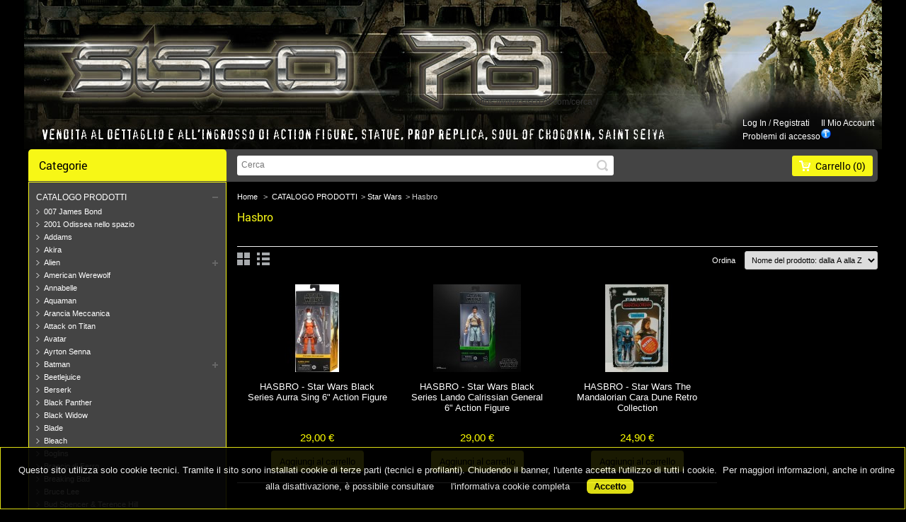

--- FILE ---
content_type: text/html; charset=utf-8
request_url: https://www.sisco78.com/156-
body_size: 18855
content:

	
<!DOCTYPE html PUBLIC "-//W3C//DTD XHTML 1.1//EN" "http://www.w3.org/TR/xhtml11/DTD/xhtml11.dtd">
<!--[if lt IE 7]> <html class="no-js lt-ie9 lt-ie8 lt-ie7 lt-ie6 " lang="en"> <![endif]-->
<!--[if IE 7]>    <html class="no-js lt-ie9 lt-ie8 ie7" lang="en"> <![endif]-->
<!--[if IE 8]>    <html class="no-js lt-ie9 ie8" lang="en"> <![endif]-->
<!--[if gt IE 8]> <html lang="fr" class="no-js ie9" lang="en"> <![endif]-->
<html xmlns="http://www.w3.org/1999/xhtml" xml:lang="it">
	<head>
		<title>Hasbro - www.sisco78.com</title>
		<meta http-equiv="Content-Type" content="application/xhtml+xml; charset=utf-8" />
		<meta http-equiv="content-language" content="it" />
		<meta name="generator" content="MediaeraX" />
		<meta name="robots" content="index,follow" />
		<meta name="viewport" content="width=device-width, initial-scale=1.0" />
		<link rel="icon" type="image/vnd.microsoft.icon" href="/img/favicon.ico?1767811906" />
		<link rel="shortcut icon" type="image/x-icon" href="/img/favicon.ico?1767811906" />
		<script type="text/javascript">
			var baseDir = 'https://www.sisco78.com/';
			var baseUri = 'https://www.sisco78.com/';
			var static_token = '3b95fb48667b878641ccfcd6f8728f2f';
			var token = '09a2d689c7330d804332b532cd739871';
			var priceDisplayPrecision = 2;
			var priceDisplayMethod = 0;
			var roundMode = 2;
		</script>
				
		<link href="/themes/MegaShop/css/global.css" rel="stylesheet" type="text/css" media="all" />
		<link href="/themes/MegaShop/css/scenes.css" rel="stylesheet" type="text/css" media="all" />
		<link href="/themes/MegaShop/css/category.css" rel="stylesheet" type="text/css" media="all" />
		<link href="/themes/MegaShop/css/product_list.css" rel="stylesheet" type="text/css" media="all" />
		<link href="/themes/MegaShop/css/modules/blockcart/blockcart.css" rel="stylesheet" type="text/css" media="all" />
		<link href="/themes/MegaShop/css/modules/blockcategories/blockcategories.css" rel="stylesheet" type="text/css" media="all" />
		<link href="/themes/MegaShop/css/modules/blockcurrencies/blockcurrencies.css" rel="stylesheet" type="text/css" media="all" />
		<link href="/themes/MegaShop/css/modules/blocklanguages/blocklanguages.css" rel="stylesheet" type="text/css" media="all" />
		<link href="/js/jquery/plugins/autocomplete/jquery.autocomplete.css" rel="stylesheet" type="text/css" media="all" />
		<link href="/themes/MegaShop/css/modules/blocksearch/blocksearch.css" rel="stylesheet" type="text/css" media="all" />
		<link href="/themes/MegaShop/css/modules/blocknewsletter/blocknewsletter.css" rel="stylesheet" type="text/css" media="all" />
		<link href="/modules/tptntoplinks/tptntoplinks.css" rel="stylesheet" type="text/css" media="all" />
		<link href="/themes/MegaShop/css/modules/productscategory/productscategory.css" rel="stylesheet" type="text/css" media="all" />
		<link href="/modules/paypal/views/css/paypal.css" rel="stylesheet" type="text/css" media="all" />
		<link href="/modules/mailalerts/mailalerts.css" rel="stylesheet" type="text/css" media="all" />
		<link href="/modules/codfee/css/codfee_1.5.css" rel="stylesheet" type="text/css" media="all" />
		<link href="/themes/MegaShop/css/modules/blocktopmenu/css/superfish-modified.css" rel="stylesheet" type="text/css" media="all" />
		<link href="/modules/tptnthemeconfig/css/configstyle.css" rel="stylesheet" type="text/css" media="all" />
		<link href="https://www.sisco78.com/themes/MegaShop/css/tptnResponsive.css" rel="stylesheet" type="text/css" media="all" />
		<script type="text/javascript" src="/js/jquery/jquery-1.7.2.min.js"></script>
		<script type="text/javascript" src="/js/jquery/plugins/jquery.easing.js"></script>
		<script type="text/javascript" src="/js/tools.js"></script>
		<script type="text/javascript" src="/themes/MegaShop/js/products-comparison.js"></script>
		<script type="text/javascript" src="/modules/blockcart/ajax-cart.js"></script>
		<script type="text/javascript" src="/themes/MegaShop/js/tools/treeManagement.js"></script>
		<script type="text/javascript" src="/js/jquery/plugins/autocomplete/jquery.autocomplete.js"></script>
		<script type="text/javascript" src="/modules/tptntoplinks/js/jquery.cookie.js"></script>
		<script type="text/javascript" src="/modules/tptntoplinks/js/tptncarousel.js"></script>
		<script type="text/javascript" src="/modules/tptntoplinks/js/tptnscript.js"></script>
		<script type="text/javascript" src="/modules/tptntoplinks/js/tptnscriptZm.js"></script>
		<script type="text/javascript" src="/modules/tptntoplinks/js/touchSwipe.js"></script>
		<script type="text/javascript" src="/modules/productscategory/productscategory.js"></script>
		<script type="text/javascript" src="/js/jquery/plugins/jquery.serialScroll.js"></script>
		<script type="text/javascript" src="/modules/codfee/js/codfee.js"></script>
		<script type="text/javascript" src="/themes/MegaShop/js/modules/blocktopmenu/js/hoverIntent.js"></script>
		<script type="text/javascript" src="/themes/MegaShop/js/modules/blocktopmenu/js/superfish-modified.js"></script>
		<script type="text/javascript" src="/modules/tptnthemeconfig/js/colorpicker.js"></script>
		<script type="text/javascript" src="/modules/tptnthemeconfig/js/configjs.js"></script>
	
		<script type="text/javascript">/*
* 2007-2016 PrestaShop
*
* NOTICE OF LICENSE
*
* This source file is subject to the Academic Free License (AFL 3.0)
* that is bundled with this package in the file LICENSE.txt.
* It is also available through the world-wide-web at this URL:
* http://opensource.org/licenses/afl-3.0.php
* If you did not receive a copy of the license and are unable to
* obtain it through the world-wide-web, please send an email
* to license@prestashop.com so we can send you a copy immediately.
*
* DISCLAIMER
*
* Do not edit or add to this file if you wish to upgrade PrestaShop to newer
* versions in the future. If you wish to customize PrestaShop for your
* needs please refer to http://www.prestashop.com for more information.
*
*  @author    PrestaShop SA <contact@prestashop.com>
*  @copyright 2007-2016 PrestaShop SA
*  @license   http://opensource.org/licenses/afl-3.0.php  Academic Free License (AFL 3.0)
*  International Registered Trademark & Property of PrestaShop SA
*/



function updateFormDatas()
{
	var nb = $('#quantity_wanted').val();
	var id = $('#idCombination').val();

	$('.paypal_payment_form input[name=quantity]').val(nb);
	$('.paypal_payment_form input[name=id_p_attr]').val(id);
}
	
$(document).ready( function() {

	if($('#in_context_checkout_enabled').val() != 1)
	{
		$('#payment_paypal_express_checkout').click(function() {
			$('#paypal_payment_form_cart').submit();
			return false;
		});
	}


	var jquery_version = $.fn.jquery.split('.');
	if(jquery_version[0]>=1 && jquery_version[1] >= 7)
	{
		$('body').on('submit',".paypal_payment_form", function () {
			updateFormDatas();
		});
	}
	else {
		$('.paypal_payment_form').live('submit', function () {
			updateFormDatas();
		});
	}

	function displayExpressCheckoutShortcut() {
		var id_product = $('input[name="id_product"]').val();
		var id_product_attribute = $('input[name="id_product_attribute"]').val();
		$.ajax({
			type: "GET",
			url: baseDir+'/modules/paypal/express_checkout/ajax.php',
			data: { get_qty: "1", id_product: id_product, id_product_attribute: id_product_attribute },
			cache: false,
			success: function(result) {
				if (result == '1') {
					$('#container_express_checkout').slideDown();
				} else {
					$('#container_express_checkout').slideUp();
				}
				return true;
			}
		});
	}

	$('select[name^="group_"]').change(function () {
		setTimeout(function(){displayExpressCheckoutShortcut()}, 500);
	});

	$('.color_pick').click(function () {
		setTimeout(function(){displayExpressCheckoutShortcut()}, 500);
	});

	if($('body#product').length > 0)
		setTimeout(function(){displayExpressCheckoutShortcut()}, 500);
	
	
			

	var modulePath = 'modules/paypal';
	var subFolder = '/integral_evolution';
	
			var baseDirPP = baseDir.replace('http:', 'https:');
		
	var fullPath = baseDirPP + modulePath + subFolder;
	var confirmTimer = false;
		
	if ($('form[target="hss_iframe"]').length == 0) {
		if ($('select[name^="group_"]').length > 0)
			displayExpressCheckoutShortcut();
		return false;
	} else {
		checkOrder();
	}

	function checkOrder() {
		if(confirmTimer == false)
			confirmTimer = setInterval(getOrdersCount, 1000);
	}

	});


</script><script type="text/javascript">
			
		(function(i,s,o,g,r,a,m){i['GoogleAnalyticsObject']=r;i[r]=i[r]||function(){
		(i[r].q=i[r].q||[]).push(arguments)},i[r].l=1*new Date();a=s.createElement(o),
		m=s.getElementsByTagName(o)[0];a.async=1;a.src=g;m.parentNode.insertBefore(a,m)
		})(window,document,'script','//www.google-analytics.com/analytics.js','ga');
		
			
		ga('create', 'UA-682657-2');
		
					ga('send', 'pageview');	
		
			</script>

		<style type="text/css">
		#header {
			background-color: #000000;
		}
		#top-categ {
			background-color: #444444;
		}
		#shopping_cart {
			background-color: #f65701;
		}
		#top-categ span,
		.tptnresp-title{
			background-color: #f65701;
		}
		#categories_block_left,
		.tptnmegamenu {
			background-color: #cccccc;
			border: 1px solid #f65701;
		}
		.tptn-vertical-mega-menu .menu > li,
		.tptnmegamenu a {
			border-bottom: 1px solid #f65701;
		}
		</style>
		
		<script type="text/javascript">
			var tptnheadbkg_default = "000000",
				tptntopbkg_default = "444444",
				tptncartbkg_default = "f65701",
				tptntitlebkg_default = "f65701",
				tptncatbkg_default = "cccccc",
				tptnbrdclr_default = "f65701"
		</script>


	<script	src="https://www.paypal.com/sdk/js?client-id=ATbCvD45tL7zd2067vX7sKwp4PlpDzesh31Yn26nxTucPQggGAeexwLKUHv4syJOISAGXdXxEEijLujH&currency=EUR&components=messages" data-namespace="PayPalSDK">
	</script>
	</head>
	
	<body id="category" class=" ">
	
	<script src='/mecookielaw.js?v=1.03'></script>
	<link rel='stylesheet' href='/mecookielaw.css?v=1.03' type='text/css' media='all' />
	
		<div class="wrapper">
				
		
		
		<div id="back-top" style="display: block;">
			<a href="#top"><span></span></a>
		</div>
		
		<div id="page">
			<!-- Header -->
			<div id="header">
				<div id="header_right" class="row">
					<a id="header_logo" href="http://www.sisco78.com/" title="www.sisco78.com">
						<img class="logo" src="/img/logo-1.jpg?1767811906" alt="www.sisco78.com" width="624" height="107"  />
					</a>
					
<!-- Block languages module -->
<!-- /Block languages module -->

<!-- Block currencies module -->
<script type="text/javascript">
$(document).ready(function () {
	$("#setCurrency").mouseover(function(){
		$(".currencies_ul").addClass("currencies_ul_hover");
	});
	$("#setCurrency").mouseout(function(){
		$(".currencies_ul").removeClass("currencies_ul_hover");
	});
});
</script>

<div id="currencies_block_top">
	<form id="setCurrency" action="/156-" method="post">
		<p>
			<input type="hidden" name="id_currency" id="id_currency" value=""/>
			<input type="hidden" name="SubmitCurrency" value="" />
												Euro
									</p>
		<ul id="first-currencies" class="currencies_ul">
							<li class="selected">
					<a href="javascript:setCurrency(1);" title="Euro">Euro</a>
				</li>
					</ul>
	</form>
</div>
<!-- /Block currencies module -->
<!-- block seach mobile -->
<!-- Block search module TOP -->
<div id="search_block_top">

	<!--form method="get" action="http://www.sisco78.com/cerca" id="searchbox"-->
	<form method="get" action="https://www.sisco78.com/cerca" id="searchbox">
		<p>
			<label for="search_query_top"><!-- image on background --></label>
			<input type="hidden" name="controller" value="search" />
			<input type="hidden" name="orderby" value="position" />
			<input type="hidden" name="orderway" value="desc" />
			<input class="search_query" type="text" id="search_query_top" name="search_query" value="Cerca" onfocus="javascript:if(this.value=='Cerca')this.value='';" onblur="javascript:if(this.value=='')this.value='Cerca';"  />
			<input type="submit" name="submit_search" value="" class="button" />
	</p>
	</form>
</div>
/*https://www.sisco78.com/cerca*/
	<script type="text/javascript">
	// <![CDATA[
		function tryToCloseInstantSearch() {
			if ($('#old_center_column').length > 0)
			{
				$('#center_column').remove();
				$('#old_center_column').attr('id', 'center_column');
				$('#center_column').show();
				return false;
			}
		}
		
		instantSearchQueries = new Array();
		function stopInstantSearchQueries(){
			for(i=0;i<instantSearchQueries.length;i++) {
				instantSearchQueries[i].abort();
			}
			instantSearchQueries = new Array();
		}
		
		$("#search_query_top").keyup(function(){
			if($(this).val().length > 0){
				stopInstantSearchQueries();
				instantSearchQuery = $.ajax({
					url: 'https://www.sisco78.com/cerca',
					data: {
						instantSearch: 1,
						id_lang: 1,
						q: $(this).val()
					},
					dataType: 'html',
					type: 'POST',
					success: function(data){
						if($("#search_query_top").val().length > 0)
						{
							tryToCloseInstantSearch();
							$('#center_column').attr('id', 'old_center_column');
							$('#old_center_column').after('<div id="center_column" class="' + $('#old_center_column').attr('class') + '">'+data+'</div>');
							$('#old_center_column').hide();
							$("#instant_search_results a.close").click(function() {
								$("#search_query_top").val('');
								return tryToCloseInstantSearch();
							});
							return false;
						}
						else
							tryToCloseInstantSearch();
					}
				});
				instantSearchQueries.push(instantSearchQuery);
			}
			else
				tryToCloseInstantSearch();
		});
	// ]]>
	</script>
	<script type="text/javascript">
	// <![CDATA[
		$('document').ready( function() {
			$("#search_query_top")
				.autocomplete(
					'https://www.sisco78.com/cerca', {
						minChars: 3,
						max: 10,
						width: 500,
						selectFirst: false,
						scroll: false,
						dataType: "json",
						formatItem: function(data, i, max, value, term) {
							return value;
						},
						parse: function(data) {
							var mytab = new Array();
							for (var i = 0; i < data.length; i++)
								mytab[mytab.length] = { data: data[i], value: data[i].cname + ' > ' + data[i].pname };
							return mytab;
						},
						extraParams: {
							ajaxSearch: 1,
							id_lang: 1
						}
					}
				)
				.result(function(event, data, formatted) {
					$('#search_query_top').val(data.pname);
					document.location.href = data.product_link;
				})
		});
	// ]]>
	</script>

<!-- /Block search module TOP -->




<script type="text/javascript">
var CUSTOMIZE_TEXTFIELD = 1;
var customizationIdMessage = 'Personalizzazione n°';
var removingLinkText = 'rimuovi questo prodotto dal carrello';
var freeShippingTranslation = 'Spedizione gratuita!';
var freeProductTranslation = 'Gratis!';
var delete_txt = 'Elimina';
var img_dir = 'https://www.sisco78.com/themes/MegaShop/img/';
</script>

<!-- MODULE Block cart -->
<div id="cart_block" class="block exclusive">
	<h4>
		<a href="https://www.sisco78.com/ordine-veloce">Carrello</a>
				<span id="block_cart_expand" class="hidden">&nbsp;</span>
		<span id="block_cart_collapse" >&nbsp;</span>
			</h4>
	<div class="block_content">
	<!-- block summary -->
	<div id="cart_block_summary" class="collapsed">
		<span class="ajax_cart_quantity" style="display:none;">0</span>
		<span class="ajax_cart_product_txt_s" style="display:none">prodotti</span>
		<span class="ajax_cart_product_txt" >prodotto</span>
		<span class="ajax_cart_total" style="display:none">
					</span>
		<span class="ajax_cart_no_product" >(vuoto)</span>
	</div>
	<!-- block list of products -->
	<div id="cart_block_list" class="expanded">
			<p  id="cart_block_no_products">Nessun prodotto</p>
			
		<p id="cart-prices">
			<span id="cart_block_shipping_cost" class="price ajax_cart_shipping_cost">0,00 €</span>
			<span>Spedizione</span>
			<br/>
									<span id="cart_block_total" class="price ajax_block_cart_total">0,00 €</span>
			<span>Totale</span>
		</p>
				<p id="cart-buttons">
						<a href="https://www.sisco78.com/ordine-veloce" id="button_order_cart" class="exclusive_large" title="Vai al carrello"><span></span>Vai al carrello</a>
		</p>
	</div>
	</div>
</div>
<!-- /MODULE Block cart -->

<div id="tptn_top_links" style="top:30px;">
	<ul>
		<li class="first">
					<a href="https://www.sisco78.com/il-mio-account" title="Log in" class="login" rel="nofollow">Log in</a> / 
			<a href="https://www.sisco78.com/il-mio-account" title="Registrati" class="login" rel="nofollow">Registrati</a>
				</li>
		<li class="top-myacc"><a href="https://www.sisco78.com/il-mio-account" title="Il mio account" rel="nofollow">Il mio account</a></li>
	</ul>
	<p><a href="//www.sisco78.com/index.php?id_cms=6&controller=cms" title="" class="" rel="nofollow">Problemi di accesso<img src="//www.sisco78.com/img/info.png" alt="Info" width="16px"></a></p>
</div>
<script>
	$('#currencies_block_top').hide();
</script>
<div id="shopping_cart">		
			<a href="https://www.sisco78.com/ordine-veloce" title="Il tuo carrello" rel="nofollow">Carrello
			<span class="ajax_cart_quantity hidden">(0)</span>
			<span class="ajax_cart_no_product">(0)</span>
		</a>
	</div>
<div id="top-categ">
	<span>Categorie</span>
</div>	<!-- Menu -->
	<div id="tptntopmenu">
		<span class="tglr"></span>
		<div class="tptnresp-title">Categorie</div>
		<ul class="tptnmegamenu">
			<li ><a href="http://www.sisco78.com/">Home page</a><ul><li ><a href="http://www.sisco78.com/42-robot-giapponesi">ROBOT GIAPPONESI</a><ul><li ><a href="http://www.sisco78.com/44-">Baikanfu</a></li><li ><a href="http://www.sisco78.com/45-">Star Blazers</a></li><li ><a href="http://www.sisco78.com/46-">Goldrake </a></li><li ><a href="http://www.sisco78.com/62-">Gunbuster</a></li><li ><a href="http://www.sisco78.com/47-">Mazinger</a></li><li ><a href="http://www.sisco78.com/63-">Jeeg Robot </a></li><li ><a href="http://www.sisco78.com/48-">Gaiking</a></li><li ><a href="http://www.sisco78.com/64-">Transformers</a></li><li ><a href="http://www.sisco78.com/49-">Getter Robot </a></li><li ><a href="http://www.sisco78.com/65-">Combattler </a></li><li ><a href="http://www.sisco78.com/81-">Daitarn 3</a></li><li ><a href="http://www.sisco78.com/66-">Robotech</a></li><li ><a href="http://www.sisco78.com/51-">Vultus V</a></li><li ><a href="http://www.sisco78.com/52-">Evangelion</a></li><li ><a href="http://www.sisco78.com/68-">GaoGaiGar</a></li><li ><a href="http://www.sisco78.com/84-">Tekkaman</a></li><li ><a href="http://www.sisco78.com/53-">Capitan Harlock</a></li><li ><a href="http://www.sisco78.com/55-">Doraemon</a></li><li ><a href="http://www.sisco78.com/56-">Voltron</a></li><li ><a href="http://www.sisco78.com/88-">Daltanious</a></li><li ><a href="http://www.sisco78.com/104-">Power Rangers</a></li><li ><a href="http://www.sisco78.com/73-">Zambot 3</a></li><li ><a href="http://www.sisco78.com/75-">God-Mars</a></li><li ><a href="http://www.sisco78.com/468-trider-g7">Trider G7</a></li><li ><a href="http://www.sisco78.com/496-hurricane-polymar">Hurricane Polymar</a></li><li ><a href="http://www.sisco78.com/498-devilman">Devilman</a></li><li ><a href="http://www.sisco78.com/505-patlabor">Patlabor</a></li><li ><a href="http://www.sisco78.com/507-izenborg">Izenborg</a></li><li ><a href="http://www.sisco78.com/510-kyashan">Kyashan</a></li><li ><a href="http://www.sisco78.com/521-astroganga">Astroganga</a></li><li ><a href="http://www.sisco78.com/527-laserion">Laserion</a></li><li ><a href="http://www.sisco78.com/533-calendar-man">Calendar Man</a></li><li ><a href="http://www.sisco78.com/549-giant-robot">Giant Robot</a></li><li ><a href="http://www.sisco78.com/556-godam">Godam</a></li><li ><a href="http://www.sisco78.com/570-diapolon">Diapolon</a></li><li ><a href="http://www.sisco78.com/578-dancouga">Dancouga</a></li><li ><a href="http://www.sisco78.com/586-yattaman">Yattaman</a></li><li ><a href="http://www.sisco78.com/592-raideen">Raideen</a></li><li ><a href="http://www.sisco78.com/599-gold-lightan">Gold Lightan</a></li><li ><a href="http://www.sisco78.com/604-god-sigma">God Sigma</a></li><li ><a href="http://www.sisco78.com/614-daimos">Daimos</a></li><li ><a href="http://www.sisco78.com/615-capitan-futuro">Capitan Futuro</a></li><li ><a href="http://www.sisco78.com/645-govarian">Govarian</a></li><li ><a href="http://www.sisco78.com/646-ideon">Ideon</a></li><li ><a href="http://www.sisco78.com/656-mazinkaiser">Mazinkaiser</a></li><li ><a href="http://www.sisco78.com/662-gurren-lagann">Gurren Lagann</a></li><li ><a href="http://www.sisco78.com/664-mechander">Mechander</a></li><li ><a href="http://www.sisco78.com/670-godam">Godam</a></li><li ><a href="http://www.sisco78.com/678-baldios">Baldios</a></li><li ><a href="http://www.sisco78.com/683-gordian">Gordian</a></li><li ><a href="http://www.sisco78.com/694-dynazenon">Dynazenon</a></li><li ><a href="http://www.sisco78.com/699-macross">Macross</a></li><li ><a href="http://www.sisco78.com/702-braiger">Braiger</a></li><li ><a href="http://www.sisco78.com/710-dangaioh">Dangaioh</a></li><li ><a href="http://www.sisco78.com/741-babil-junior">Babil Junior</a></li><li ><a href="http://www.sisco78.com/743-daikengo">Daikengo</a></li><li ><a href="http://www.sisco78.com/761-danguard">Danguard</a></li><li ><a href="http://www.sisco78.com/762-starzinger">Starzinger</a></li><li ><a href="http://www.sisco78.com/769-koseidon">Koseidon</a></li><li ><a href="http://www.sisco78.com/773-x-bomber">X-Bomber</a></li><li ><a href="http://www.sisco78.com/783-gloyzer-x">Gloyzer X</a></li><li ><a href="http://www.sisco78.com/787-goshogun">Goshogun</a></li><li ><a href="http://www.sisco78.com/789-arbegas">Arbegas</a></li><li ><a href="http://www.sisco78.com/792-mach-5">Mach 5</a></li><li ><a href="http://www.sisco78.com/796-astrorobot">Astrorobot</a></li><li ><a href="http://www.sisco78.com/799-daioja">Daioja</a></li></ul></li><li ><a href="http://www.sisco78.com/7-catalogo-prodotti">CATALOGO PRODOTTI</a><ul><li ><a href="http://www.sisco78.com/453-il-signore-degli-anelli">Il Signore degli Anelli</a></li><li ><a href="http://www.sisco78.com/246-">Chucky</a></li><li ><a href="http://www.sisco78.com/262-">Capitan America</a></li><li ><a href="http://www.sisco78.com/360-">Ninja Turtles </a></li><li ><a href="http://www.sisco78.com/224-">Masters</a></li><li ><a href="http://www.sisco78.com/247-">X-Men</a></li><li ><a href="http://www.sisco78.com/345-">Death Note</a></li><li ><a href="http://www.sisco78.com/175-">Terminator</a><ul><li ><a href="http://www.sisco78.com/176-">Statue</a></li><li ><a href="http://www.sisco78.com/177-">Action figures</a></li></ul></li><li ><a href="http://www.sisco78.com/264-">Superman</a></li><li ><a href="http://www.sisco78.com/280-">Ghost Rider</a></li><li ><a href="http://www.sisco78.com/402-">Daredevil</a></li><li ><a href="http://www.sisco78.com/112-">Freddy Krueger</a></li><li ><a href="http://www.sisco78.com/297-">Disney</a></li><li ><a href="http://www.sisco78.com/9-">Videogiochi</a></li><li ><a href="http://www.sisco78.com/115-">Jason Voorhees</a></li><li ><a href="http://www.sisco78.com/179-">Lo Squalo</a></li><li ><a href="http://www.sisco78.com/231-">Hulk</a></li><li ><a href="http://www.sisco78.com/250-">Robocop</a></li><li ><a href="http://www.sisco78.com/404-">One Piece</a></li><li ><a href="http://www.sisco78.com/405-">I 5 Samurai</a></li><li ><a href="http://www.sisco78.com/350-">Il Punitore </a></li><li ><a href="http://www.sisco78.com/390-">Dinosauri</a></li><li ><a href="http://www.sisco78.com/234-">Batman</a><ul><li ><a href="http://www.sisco78.com/235-">Statue</a></li><li ><a href="http://www.sisco78.com/236-">Figures & Dolls</a></li><li ><a href="http://www.sisco78.com/237-">Mezzi & Prop Replicas</a></li></ul></li><li ><a href="http://www.sisco78.com/303-">Rocky</a></li><li ><a href="http://www.sisco78.com/367-">Ritorno al Futuro </a></li><li ><a href="http://www.sisco78.com/391-">Lupin</a></li><li ><a href="http://www.sisco78.com/20-">Alien</a><ul><li ><a href="http://www.sisco78.com/22-">Statue</a></li><li ><a href="http://www.sisco78.com/24-">Action figures</a></li><li ><a href="http://www.sisco78.com/25-">Altro</a></li></ul></li><li ><a href="http://www.sisco78.com/368-">Iron Man</a></li><li ><a href="http://www.sisco78.com/26-">Predator</a><ul><li ><a href="http://www.sisco78.com/27-">Statue</a></li><li ><a href="http://www.sisco78.com/28-">Action Figures</a></li></ul></li><li ><a href="http://www.sisco78.com/353-">Pulp Fiction </a></li><li ><a href="http://www.sisco78.com/288-">Leatherface</a></li><li ><a href="http://www.sisco78.com/370-">L'Esorcista </a></li><li ><a href="http://www.sisco78.com/38-">Ken il Guerriero</a></li><li ><a href="http://www.sisco78.com/129-">Spiderman</a><ul><li ><a href="http://www.sisco78.com/130-">Statue</a></li><li ><a href="http://www.sisco78.com/131-">Action Figures</a></li></ul></li><li ><a href="http://www.sisco78.com/289-">La Casa</a></li><li ><a href="http://www.sisco78.com/427-">Godzilla</a></li><li ><a href="http://www.sisco78.com/39-">Ghostbusters</a></li><li ><a href="http://www.sisco78.com/132-">Star Wars</a><ul><li ><a href="http://www.sisco78.com/139-">Gentle Giant </a></li><li ><a href="http://www.sisco78.com/143-">Kotobukiya</a></li><li ><a href="http://www.sisco78.com/146-">Elmi</a></li><li ><a href="http://www.sisco78.com/152-contenitori-tazze-portachiavi">Contenitori, tazze, portachiavi</a></li><li  class="sfHoverForce"><a href="http://www.sisco78.com/156-">Hasbro</a></li><li ><a href="http://www.sisco78.com/472-statue">Statue</a></li><li ><a href="http://www.sisco78.com/546-action-doll">Action doll</a></li></ul></li><li ><a href="http://www.sisco78.com/40-">Gremlins</a></li><li ><a href="http://www.sisco78.com/159-">Il Corvo</a></li><li ><a href="http://www.sisco78.com/213-">Saw l'enigmista</a></li><li ><a href="http://www.sisco78.com/259-">Dracula</a></li><li ><a href="http://www.sisco78.com/309-">Dragonball Z</a></li><li ><a href="http://www.sisco78.com/373-">Naruto</a></li><li ><a href="http://www.sisco78.com/429-">ET</a></li><li ><a href="http://www.sisco78.com/214-">Star Trek</a><ul><li ><a href="http://www.sisco78.com/215-">Statue</a></li><li ><a href="http://www.sisco78.com/217-">Astronavi </a></li></ul></li><li ><a href="http://www.sisco78.com/276-">Zombi</a></li><li ><a href="http://www.sisco78.com/310-">Bruce Lee</a></li><li ><a href="http://www.sisco78.com/374-">Supercar</a></li><li ><a href="http://www.sisco78.com/446-">Game of Thrones</a></li><li ><a href="http://www.sisco78.com/105-">Hellraiser</a></li><li ><a href="http://www.sisco78.com/245-">Scarface</a></li><li ><a href="http://www.sisco78.com/277-">Thor</a></li><li ><a href="http://www.sisco78.com/431-">Flash</a></li><li ><a href="http://www.sisco78.com/447-">Wolverine</a></li><li ><a href="http://www.sisco78.com/466-guardian-ot-galaxy">Guardian O/T Galaxy</a></li><li ><a href="http://www.sisco78.com/477-deadpool">Deadpool</a></li><li ><a href="http://www.sisco78.com/478-fantasy">Fantasy</a></li><li ><a href="http://www.sisco78.com/486-sailor-moon">Sailor Moon</a></li><li ><a href="http://www.sisco78.com/487-breaking-bad">Breaking Bad</a></li><li ><a href="http://www.sisco78.com/488-wonder-woman">Wonder Woman</a></li><li ><a href="http://www.sisco78.com/501-halloween">Halloween</a></li><li ><a href="http://www.sisco78.com/503-harry-potter">Harry Potter</a></li><li ><a href="http://www.sisco78.com/512-matrix">Matrix</a></li><li ><a href="http://www.sisco78.com/524-mamma-ho-perso-l-aereo">Mamma ho perso l'aereo</a></li><li ><a href="http://www.sisco78.com/528-creamy">Creamy</a></li><li ><a href="http://www.sisco78.com/535-world-of-warcraft">World of Warcraft</a></li><li ><a href="http://www.sisco78.com/537-nightmare-before-xmass">Nightmare Before Xmass</a></li><li ><a href="http://www.sisco78.com/550-spawn">Spawn</a></li><li ><a href="http://www.sisco78.com/555-court-of-the-dead">Court of the Dead</a></li><li ><a href="http://www.sisco78.com/561-attack-on-titan">Attack on Titan</a></li><li ><a href="http://www.sisco78.com/563-one-punch-man">One Punch Man</a></li><li ><a href="http://www.sisco78.com/564-the-witcher">The Witcher</a></li><li ><a href="http://www.sisco78.com/565-doctor-strange">Doctor Strange</a></li><li ><a href="http://www.sisco78.com/572-007-james-bond">007 James Bond</a></li><li ><a href="http://www.sisco78.com/573-uomo-tigre">Uomo Tigre</a></li><li ><a href="http://www.sisco78.com/574-thanos">Thanos</a></li><li ><a href="http://www.sisco78.com/575-street-fighter">Street Fighter</a></li><li ><a href="http://www.sisco78.com/576-jojo">JoJo</a></li><li ><a href="http://www.sisco78.com/577-dancouga">Dancouga</a></li><li ><a href="http://www.sisco78.com/579-labyrinth">Labyrinth</a></li><li ><a href="http://www.sisco78.com/581-it">IT</a></li><li ><a href="http://www.sisco78.com/588-infinite-statue">Infinite Statue</a></li><li ><a href="http://www.sisco78.com/591-coraline">Coraline</a></li><li ><a href="http://www.sisco78.com/593-harley-quinn">Harley Quinn</a></li><li ><a href="http://www.sisco78.com/594-black-panther">Black Panther</a></li><li ><a href="http://www.sisco78.com/596-stranger-things">Stranger Things</a></li><li ><a href="http://www.sisco78.com/600-arancia-meccanica">Arancia Meccanica</a></li><li ><a href="http://www.sisco78.com/601-spazio-1999">Spazio 1999</a></li><li ><a href="http://www.sisco78.com/602-rock-star">Rock Star</a></li><li ><a href="http://www.sisco78.com/603-2001-odissea-nello-spazio">2001 Odissea nello spazio</a></li><li ><a href="http://www.sisco78.com/605-fantozzi">Fantozzi</a></li><li ><a href="http://www.sisco78.com/611-stanlioollio">Stanlio&Ollio</a></li><li ><a href="http://www.sisco78.com/612-karate-kid">Karate Kid</a></li><li ><a href="http://www.sisco78.com/616-fortnite">Fortnite</a></li><li ><a href="http://www.sisco78.com/617-annabelle">Annabelle</a></li><li ><a href="http://www.sisco78.com/618-cowboy-bebop">Cowboy Bebop</a></li><li ><a href="http://www.sisco78.com/620-shining">Shining</a></li><li ><a href="http://www.sisco78.com/621-warriors">Warriors</a></li><li ><a href="http://www.sisco78.com/622-guillermo-del-toro">Guillermo Del Toro</a></li><li ><a href="http://www.sisco78.com/623-goonies">Goonies</a></li><li ><a href="http://www.sisco78.com/624-essi-vivono">Essi Vivono</a></li><li ><a href="http://www.sisco78.com/625-i-puffi">I Puffi</a></li><li ><a href="http://www.sisco78.com/628-city-hunter">City Hunter</a></li><li ><a href="http://www.sisco78.com/629-starsky-hutch">Starsky & Hutch</a></li><li ><a href="http://www.sisco78.com/630-zerbini">Zerbini</a></li><li ><a href="http://www.sisco78.com/632-the-purge">The Purge</a></li><li ><a href="http://www.sisco78.com/633-sabrina">Sabrina</a></li><li ><a href="http://www.sisco78.com/635-eyes-wide-shut">Eyes Wide Shut</a></li><li ><a href="http://www.sisco78.com/636-holly-benji">Holly & Benji</a></li><li ><a href="http://www.sisco78.com/638-john-wick">John Wick</a></li><li ><a href="http://www.sisco78.com/641-gigi-la-trottola">Gigi la trottola</a></li><li ><a href="http://www.sisco78.com/642-bud-spencer-terence-hill">Bud Spencer & Terence Hill</a></li><li ><a href="http://www.sisco78.com/643-conan">Conan</a></li><li ><a href="http://www.sisco78.com/644-braccio-di-ferro">Braccio di Ferro</a></li><li ><a href="http://www.sisco78.com/647-hellboy">Hellboy</a></li><li ><a href="http://www.sisco78.com/648-pirati-dei-caraibi">Pirati dei Caraibi</a></li><li ><a href="http://www.sisco78.com/649-scream">Scream</a></li><li ><a href="http://www.sisco78.com/650-demon-slayer">Demon Slayer</a></li><li ><a href="http://www.sisco78.com/651-the-nun">The Nun</a></li><li ><a href="http://www.sisco78.com/652-berserk">Berserk</a></li><li ><a href="http://www.sisco78.com/653-gi-joe">G.I. Joe</a></li><li ><a href="http://www.sisco78.com/654-il-pianeta-delle-scimmie">Il Pianeta delle Scimmie</a></li><li ><a href="http://www.sisco78.com/655-final-fantasy">Final Fantasy</a></li><li ><a href="http://www.sisco78.com/657-ispettore-gadget">Ispettore Gadget</a></li><li ><a href="http://www.sisco78.com/660-king-kong">King Kong</a></li><li ><a href="http://www.sisco78.com/661-aquaman">Aquaman</a></li><li ><a href="http://www.sisco78.com/663-lobo">Lobo</a></li><li ><a href="http://www.sisco78.com/667-black-widow">Black Widow</a></li><li ><a href="http://www.sisco78.com/668-tom-jerry">Tom & Jerry</a></li><li ><a href="http://www.sisco78.com/669-muppets">Muppets</a></li><li ><a href="http://www.sisco78.com/671-digimon">Digimon</a></li><li ><a href="http://www.sisco78.com/673-raw-10">Raw 10</a></li><li ><a href="http://www.sisco78.com/674-dune">Dune</a></li><li ><a href="http://www.sisco78.com/675-marilyn-monroe">Marilyn Monroe</a></li><li ><a href="http://www.sisco78.com/676-ufo-shado">UFO Shado</a></li><li ><a href="http://www.sisco78.com/679-joker">Joker</a></li><li ><a href="http://www.sisco78.com/680-venom">Venom</a></li><li ><a href="http://www.sisco78.com/681-green-lantern">Green Lantern</a></li><li ><a href="http://www.sisco78.com/682-buffy">Buffy</a></li><li ><a href="http://www.sisco78.com/684-nadia">Nadia</a></li><li ><a href="http://www.sisco78.com/685-jujutsu-kaisen">Jujutsu Kaisen</a></li><li ><a href="http://www.sisco78.com/686-my-hero-academia">My Hero Academia</a></li><li ><a href="http://www.sisco78.com/687-puppet-master">Puppet Master</a></li><li ><a href="http://www.sisco78.com/688-snoopy">Snoopy</a></li><li ><a href="http://www.sisco78.com/689-warhammer">Warhammer</a></li><li ><a href="http://www.sisco78.com/690-carlo-verdone">Carlo Verdone</a></li><li ><a href="http://www.sisco78.com/693-sword-art-online">Sword Art Online</a></li><li ><a href="http://www.sisco78.com/695-addams">Addams</a></li><li ><a href="http://www.sisco78.com/696-fuga-da-new-york">Fuga da New York</a></li><li ><a href="http://www.sisco78.com/697-ayrton-senna">Ayrton Senna</a></li><li ><a href="http://www.sisco78.com/698-akira">Akira</a></li><li ><a href="http://www.sisco78.com/700-full-metal-alchemist">Full Metal Alchemist</a></li><li ><a href="http://www.sisco78.com/701-happy-days">Happy Days</a></li><li ><a href="http://www.sisco78.com/703-constantine">Constantine</a></li><li ><a href="http://www.sisco78.com/704-willy-wonka">Willy Wonka</a></li><li ><a href="http://www.sisco78.com/705-morbius">Morbius</a></li><li ><a href="http://www.sisco78.com/706-nasa">NASA</a></li><li ><a href="http://www.sisco78.com/707-universal-monsters">Universal Monsters</a></li><li ><a href="http://www.sisco78.com/709-boglins">Boglins</a></li><li ><a href="http://www.sisco78.com/711-wandavision">WandaVision</a></li><li ><a href="http://www.sisco78.com/712-iron-giant">Iron Giant</a></li><li ><a href="http://www.sisco78.com/713-american-werewolf">American Werewolf</a></li><li ><a href="http://www.sisco78.com/714-ghost-in-the-shell">Ghost in the Shell</a></li><li ><a href="http://www.sisco78.com/715-lady-oscar">Lady Oscar</a></li><li ><a href="http://www.sisco78.com/716-topo-gigio">Topo Gigio</a></li><li ><a href="http://www.sisco78.com/718-hannibal-lecter">Hannibal Lecter</a></li><li ><a href="http://www.sisco78.com/719-occhi-di-gatto">Occhi di Gatto</a></li><li ><a href="http://www.sisco78.com/720-wwe-wrestling">WWE Wrestling</a></li><li ><a href="http://www.sisco78.com/740-il-fantastico-mondo-di-paul">Il Fantastico Mondo di Paul</a></li><li ><a href="http://www.sisco78.com/742-inuyasha">Inuyasha</a></li><li ><a href="http://www.sisco78.com/744-fantastici-4">Fantastici 4</a></li><li ><a href="http://www.sisco78.com/745-sword-art-online">Sword Art Online</a></li><li ><a href="http://www.sisco78.com/746-the-boys">The Boys</a></li><li ><a href="http://www.sisco78.com/747-la-cosa">La Cosa</a></li><li ><a href="http://www.sisco78.com/748-beetlejuice">Beetlejuice</a></li><li ><a href="http://www.sisco78.com/749-rambo">Rambo</a></li><li ><a href="http://www.sisco78.com/750-rocketeer">Rocketeer</a></li><li ><a href="http://www.sisco78.com/752-flash-gordon">Flash Gordon</a></li><li ><a href="http://www.sisco78.com/753-giochi-da-tavolo">Giochi da tavolo</a><ul><li ><a href="http://www.sisco78.com/756-monopoly">Monopoly</a></li></ul></li><li ><a href="http://www.sisco78.com/757-swamp-thing">Swamp Thing</a></li><li ><a href="http://www.sisco78.com/759-squid-game">Squid Game</a></li><li ><a href="http://www.sisco78.com/760-slam-dunk">Slam Dunk</a></li><li ><a href="http://www.sisco78.com/763-twin-peaks">Twin Peaks</a></li><li ><a href="http://www.sisco78.com/764-gladiatore">Gladiatore</a></li><li ><a href="http://www.sisco78.com/765-indiana-jones">Indiana Jones</a></li><li ><a href="http://www.sisco78.com/766-capitan-futuro">Capitan Futuro</a></li><li ><a href="http://www.sisco78.com/767-avatar">Avatar</a></li><li ><a href="http://www.sisco78.com/768-hurricane-polymar">Hurricane Polymar</a></li><li ><a href="http://www.sisco78.com/770-gargoyles">Gargoyles</a></li><li ><a href="http://www.sisco78.com/771-chainsaw-man">Chainsaw Man</a></li><li ><a href="http://www.sisco78.com/772-lamu">Lamù</a></li><li ><a href="http://www.sisco78.com/774-bleach">Bleach</a></li><li ><a href="http://www.sisco78.com/775-sampei">Sampei</a></li><li ><a href="http://www.sisco78.com/776-clint-eastwood">Clint Eastwood</a></li><li ><a href="http://www.sisco78.com/777-jumanji">Jumanji</a></li><li ><a href="http://www.sisco78.com/778-van-damme">Van Damme</a></li><li ><a href="http://www.sisco78.com/780-hello-spank">Hello Spank</a></li><li ><a href="http://www.sisco78.com/781-la-sposa-cadavere">La Sposa Cadavere</a></li><li ><a href="http://www.sisco78.com/782-krampus">Krampus</a></li><li ><a href="http://www.sisco78.com/784-la-signora-in-giallo">La Signora in Giallo</a></li><li ><a href="http://www.sisco78.com/785-terrifier">Terrifier</a></li><li ><a href="http://www.sisco78.com/786-lino-banfi">Lino Banfi</a></li><li ><a href="http://www.sisco78.com/788-m3gan">M3gan</a></li><li ><a href="http://www.sisco78.com/790-hunter-x-hunter">Hunter X Hunter</a></li><li ><a href="http://www.sisco78.com/791-i-simpsons">I Simpsons</a></li><li ><a href="http://www.sisco78.com/793-mask">M.A.S.K.</a></li><li ><a href="http://www.sisco78.com/794-pokemon">Pokemon</a></li><li ><a href="http://www.sisco78.com/795-trilogy-of-terror">Trilogy of Terror</a></li><li ><a href="http://www.sisco78.com/797-re-animator">Re-Animator</a></li><li ><a href="http://www.sisco78.com/798-blade">Blade</a></li></ul></li><li ><a href="http://www.sisco78.com/3-preordini">PREORDINI</a></li><li ><a href="http://www.sisco78.com/463-ultimi-articoli-aggiunti">ULTIMI ARTICOLI AGGIUNTI</a></li><li ><a href="http://www.sisco78.com/464-offerte-speciali">OFFERTE SPECIALI</a></li><li ><a href="http://www.sisco78.com/198-saint-seiya">SAINT SEIYA</a><ul><li ><a href="http://www.sisco78.com/200-">Cavalieri d'Oro</a></li><li ><a href="http://www.sisco78.com/201-">Cavalieri di Bronzo</a></li><li ><a href="http://www.sisco78.com/202-">Cavalieri di Ade</a></li><li ><a href="http://www.sisco78.com/204-">Esclusivi</a></li><li ><a href="http://www.sisco78.com/205-">Cavalieri di Nettuno</a></li><li ><a href="http://www.sisco78.com/206-">Crown</a></li><li ><a href="http://www.sisco78.com/207-">EX</a></li><li ><a href="http://www.sisco78.com/473-stand-effects">Stand & Effects</a></li><li ><a href="http://www.sisco78.com/529-soul-of-gold">Soul of Gold</a></li><li ><a href="http://www.sisco78.com/548-panoramation">Panoramation</a></li><li ><a href="http://www.sisco78.com/608-heaven-chapter">Heaven Chapter</a></li></ul></li><li ><a href="http://www.sisco78.com/58-gundam">GUNDAM</a><ul><li ><a href="http://www.sisco78.com/479-gundam-marker">Gundam Marker</a></li><li ><a href="http://www.sisco78.com/480-metal-build">Metal Build</a></li><li ><a href="http://www.sisco78.com/481-high-real-grade-scala-1144">High & Real Grade scala 1/144</a></li><li ><a href="http://www.sisco78.com/482-master-grade-scala-1100">Master Grade Scala 1/100</a></li><li ><a href="http://www.sisco78.com/483-mega-size-model-scala-148">Mega Size Model Scala 1/48</a></li><li ><a href="http://www.sisco78.com/484-perfect-grade-scala-160">Perfect Grade Scala 1/60</a></li><li ><a href="http://www.sisco78.com/560-robot-spirits">Robot Spirits</a></li><li ><a href="http://www.sisco78.com/627-gundam-universe">Gundam Universe</a></li><li ><a href="http://www.sisco78.com/658-entry-grade">Entry Grade</a></li><li ><a href="http://www.sisco78.com/708-corsi">Corsi</a></li></ul></li><li ><a href="http://www.sisco78.com/640-gift-card">GIFT CARD</a></li></ul></li><li ><a href="http://www.sisco78.com/3-preordini">PREORDINI</a></li><li ><a href="http://www.sisco78.com/4-prossimi-arrivi">PROSSIMI ARRIVI</a></li>
		</ul>
	</div>	
	<!--/ Menu -->

				</div>
			</div>

			<div id="columns" class="row clearfix">
				<!-- Left -->
				<div id="left_column" class="subcol">
					<!-- Block categories module -->
<div id="categories_block_left" class="block">
	<h4 class="title_block">Categorie</h4>
	<div class="block_content">
		<ul class="tree dhtml">
									
<li >
	<a href="http://www.sisco78.com/7-catalogo-prodotti"  title="">CATALOGO PRODOTTI</a>
			<ul>
									
<li >
	<a href="http://www.sisco78.com/572-007-james-bond"  title="">007 James Bond</a>
	</li>

												
<li >
	<a href="http://www.sisco78.com/603-2001-odissea-nello-spazio"  title="">2001 Odissea nello spazio</a>
	</li>

												
<li >
	<a href="http://www.sisco78.com/695-addams"  title="">Addams</a>
	</li>

												
<li >
	<a href="http://www.sisco78.com/698-akira"  title="">Akira</a>
	</li>

												
<li >
	<a href="http://www.sisco78.com/20-"  title="">Alien</a>
			<ul>
									
<li >
	<a href="http://www.sisco78.com/24-"  title="">Action figures</a>
	</li>

												
<li >
	<a href="http://www.sisco78.com/25-"  title="">Altro</a>
	</li>

												
<li class="last">
	<a href="http://www.sisco78.com/22-"  title="">Statue</a>
	</li>

							</ul>
	</li>

												
<li >
	<a href="http://www.sisco78.com/713-american-werewolf"  title="">American Werewolf</a>
	</li>

												
<li >
	<a href="http://www.sisco78.com/617-annabelle"  title="">Annabelle</a>
	</li>

												
<li >
	<a href="http://www.sisco78.com/661-aquaman"  title="">Aquaman</a>
	</li>

												
<li >
	<a href="http://www.sisco78.com/600-arancia-meccanica"  title="">Arancia Meccanica</a>
	</li>

												
<li >
	<a href="http://www.sisco78.com/561-attack-on-titan"  title="">Attack on Titan</a>
	</li>

												
<li >
	<a href="http://www.sisco78.com/767-avatar"  title="">Avatar</a>
	</li>

												
<li >
	<a href="http://www.sisco78.com/697-ayrton-senna"  title="">Ayrton Senna</a>
	</li>

												
<li >
	<a href="http://www.sisco78.com/234-"  title="">Batman</a>
			<ul>
									
<li >
	<a href="http://www.sisco78.com/236-"  title="">Figures &amp; Dolls</a>
	</li>

												
<li >
	<a href="http://www.sisco78.com/237-"  title="">Mezzi &amp; Prop Replicas</a>
	</li>

												
<li class="last">
	<a href="http://www.sisco78.com/235-"  title="">Statue</a>
	</li>

							</ul>
	</li>

												
<li >
	<a href="http://www.sisco78.com/748-beetlejuice"  title="">Beetlejuice</a>
	</li>

												
<li >
	<a href="http://www.sisco78.com/652-berserk"  title="">Berserk</a>
	</li>

												
<li >
	<a href="http://www.sisco78.com/594-black-panther"  title="">Black Panther</a>
	</li>

												
<li >
	<a href="http://www.sisco78.com/667-black-widow"  title="">Black Widow</a>
	</li>

												
<li >
	<a href="http://www.sisco78.com/798-blade"  title="">Blade</a>
	</li>

												
<li >
	<a href="http://www.sisco78.com/774-bleach"  title="">Bleach</a>
	</li>

												
<li >
	<a href="http://www.sisco78.com/709-boglins"  title="">Boglins</a>
	</li>

												
<li >
	<a href="http://www.sisco78.com/644-braccio-di-ferro"  title="">Braccio di Ferro</a>
	</li>

												
<li >
	<a href="http://www.sisco78.com/487-breaking-bad"  title="">Breaking Bad</a>
	</li>

												
<li >
	<a href="http://www.sisco78.com/310-"  title="">Bruce Lee</a>
	</li>

												
<li >
	<a href="http://www.sisco78.com/642-bud-spencer-terence-hill"  title="">Bud Spencer &amp; Terence Hill</a>
	</li>

												
<li >
	<a href="http://www.sisco78.com/682-buffy"  title="">Buffy</a>
	</li>

												
<li >
	<a href="http://www.sisco78.com/262-"  title="">Capitan America</a>
	</li>

												
<li >
	<a href="http://www.sisco78.com/766-capitan-futuro"  title="">Capitan Futuro</a>
	</li>

												
<li >
	<a href="http://www.sisco78.com/690-carlo-verdone"  title="">Carlo Verdone</a>
	</li>

												
<li >
	<a href="http://www.sisco78.com/771-chainsaw-man"  title="">Chainsaw Man</a>
	</li>

												
<li >
	<a href="http://www.sisco78.com/246-"  title="">Chucky</a>
	</li>

												
<li >
	<a href="http://www.sisco78.com/628-city-hunter"  title="">City Hunter</a>
	</li>

												
<li >
	<a href="http://www.sisco78.com/776-clint-eastwood"  title="">Clint Eastwood</a>
	</li>

												
<li >
	<a href="http://www.sisco78.com/643-conan"  title="">Conan</a>
	</li>

												
<li >
	<a href="http://www.sisco78.com/703-constantine"  title="">Constantine</a>
	</li>

												
<li >
	<a href="http://www.sisco78.com/591-coraline"  title="">Coraline</a>
	</li>

												
<li >
	<a href="http://www.sisco78.com/555-court-of-the-dead"  title="">Court of the Dead</a>
	</li>

												
<li >
	<a href="http://www.sisco78.com/618-cowboy-bebop"  title="">Cowboy Bebop</a>
	</li>

												
<li >
	<a href="http://www.sisco78.com/528-creamy"  title="">Creamy</a>
	</li>

												
<li >
	<a href="http://www.sisco78.com/577-dancouga"  title="">Dancouga</a>
	</li>

												
<li >
	<a href="http://www.sisco78.com/402-"  title="">Daredevil</a>
	</li>

												
<li >
	<a href="http://www.sisco78.com/477-deadpool"  title="">Deadpool</a>
	</li>

												
<li >
	<a href="http://www.sisco78.com/345-"  title="">Death Note</a>
	</li>

												
<li >
	<a href="http://www.sisco78.com/650-demon-slayer"  title="">Demon Slayer</a>
	</li>

												
<li >
	<a href="http://www.sisco78.com/671-digimon"  title="">Digimon</a>
	</li>

												
<li >
	<a href="http://www.sisco78.com/390-"  title="">Dinosauri</a>
	</li>

												
<li >
	<a href="http://www.sisco78.com/297-"  title="">Disney</a>
	</li>

												
<li >
	<a href="http://www.sisco78.com/565-doctor-strange"  title="">Doctor Strange</a>
	</li>

												
<li >
	<a href="http://www.sisco78.com/259-"  title="">Dracula</a>
	</li>

												
<li >
	<a href="http://www.sisco78.com/309-"  title="">Dragonball Z</a>
	</li>

												
<li >
	<a href="http://www.sisco78.com/674-dune"  title="">Dune</a>
	</li>

												
<li >
	<a href="http://www.sisco78.com/624-essi-vivono"  title="">Essi Vivono</a>
	</li>

												
<li >
	<a href="http://www.sisco78.com/429-"  title="">ET</a>
	</li>

												
<li >
	<a href="http://www.sisco78.com/635-eyes-wide-shut"  title="">Eyes Wide Shut</a>
	</li>

												
<li >
	<a href="http://www.sisco78.com/744-fantastici-4"  title="">Fantastici 4</a>
	</li>

												
<li >
	<a href="http://www.sisco78.com/478-fantasy"  title="">Fantasy</a>
	</li>

												
<li >
	<a href="http://www.sisco78.com/605-fantozzi"  title="">Fantozzi</a>
	</li>

												
<li >
	<a href="http://www.sisco78.com/655-final-fantasy"  title="">Final Fantasy</a>
	</li>

												
<li >
	<a href="http://www.sisco78.com/431-"  title="">Flash</a>
	</li>

												
<li >
	<a href="http://www.sisco78.com/752-flash-gordon"  title="">Flash Gordon</a>
	</li>

												
<li >
	<a href="http://www.sisco78.com/616-fortnite"  title="">Fortnite</a>
	</li>

												
<li >
	<a href="http://www.sisco78.com/112-"  title="">Freddy Krueger</a>
	</li>

												
<li >
	<a href="http://www.sisco78.com/696-fuga-da-new-york"  title="">Fuga da New York</a>
	</li>

												
<li >
	<a href="http://www.sisco78.com/700-full-metal-alchemist"  title="">Full Metal Alchemist</a>
	</li>

												
<li >
	<a href="http://www.sisco78.com/653-gi-joe"  title="">G.I. Joe</a>
	</li>

												
<li >
	<a href="http://www.sisco78.com/446-"  title="">Game of Thrones</a>
	</li>

												
<li >
	<a href="http://www.sisco78.com/770-gargoyles"  title="">Gargoyles</a>
	</li>

												
<li >
	<a href="http://www.sisco78.com/714-ghost-in-the-shell"  title="">Ghost in the Shell</a>
	</li>

												
<li >
	<a href="http://www.sisco78.com/280-"  title="">Ghost Rider</a>
	</li>

												
<li >
	<a href="http://www.sisco78.com/39-"  title="">Ghostbusters</a>
	</li>

												
<li >
	<a href="http://www.sisco78.com/641-gigi-la-trottola"  title="">Gigi la trottola</a>
	</li>

												
<li >
	<a href="http://www.sisco78.com/753-giochi-da-tavolo"  title="">Giochi da tavolo</a>
			<ul>
									
<li class="last">
	<a href="http://www.sisco78.com/756-monopoly"  title="">Monopoly</a>
	</li>

							</ul>
	</li>

												
<li >
	<a href="http://www.sisco78.com/764-gladiatore"  title="">Gladiatore</a>
	</li>

												
<li >
	<a href="http://www.sisco78.com/427-"  title="">Godzilla</a>
	</li>

												
<li >
	<a href="http://www.sisco78.com/623-goonies"  title="">Goonies</a>
	</li>

												
<li >
	<a href="http://www.sisco78.com/681-green-lantern"  title="">Green Lantern</a>
	</li>

												
<li >
	<a href="http://www.sisco78.com/40-"  title="">Gremlins</a>
	</li>

												
<li >
	<a href="http://www.sisco78.com/466-guardian-ot-galaxy"  title="">Guardian O/T Galaxy</a>
	</li>

												
<li >
	<a href="http://www.sisco78.com/622-guillermo-del-toro"  title="">Guillermo Del Toro</a>
	</li>

												
<li >
	<a href="http://www.sisco78.com/501-halloween"  title="">Halloween</a>
	</li>

												
<li >
	<a href="http://www.sisco78.com/718-hannibal-lecter"  title="">Hannibal Lecter</a>
	</li>

												
<li >
	<a href="http://www.sisco78.com/701-happy-days"  title="">Happy Days</a>
	</li>

												
<li >
	<a href="http://www.sisco78.com/593-harley-quinn"  title="">Harley Quinn</a>
	</li>

												
<li >
	<a href="http://www.sisco78.com/503-harry-potter"  title="">Harry Potter</a>
	</li>

												
<li >
	<a href="http://www.sisco78.com/647-hellboy"  title="">Hellboy</a>
	</li>

												
<li >
	<a href="http://www.sisco78.com/780-hello-spank"  title="">Hello Spank</a>
	</li>

												
<li >
	<a href="http://www.sisco78.com/105-"  title="">Hellraiser</a>
	</li>

												
<li >
	<a href="http://www.sisco78.com/636-holly-benji"  title="">Holly &amp; Benji</a>
	</li>

												
<li >
	<a href="http://www.sisco78.com/231-"  title="">Hulk</a>
	</li>

												
<li >
	<a href="http://www.sisco78.com/790-hunter-x-hunter"  title="">Hunter X Hunter</a>
	</li>

												
<li >
	<a href="http://www.sisco78.com/768-hurricane-polymar"  title="">Hurricane Polymar</a>
	</li>

												
<li >
	<a href="http://www.sisco78.com/405-"  title="">I 5 Samurai</a>
	</li>

												
<li >
	<a href="http://www.sisco78.com/625-i-puffi"  title="">I Puffi</a>
	</li>

												
<li >
	<a href="http://www.sisco78.com/791-i-simpsons"  title="">I Simpsons</a>
	</li>

												
<li >
	<a href="http://www.sisco78.com/159-"  title="">Il Corvo</a>
	</li>

												
<li >
	<a href="http://www.sisco78.com/740-il-fantastico-mondo-di-paul"  title="">Il Fantastico Mondo di Paul</a>
	</li>

												
<li >
	<a href="http://www.sisco78.com/654-il-pianeta-delle-scimmie"  title="">Il Pianeta delle Scimmie</a>
	</li>

												
<li >
	<a href="http://www.sisco78.com/350-"  title="">Il Punitore </a>
	</li>

												
<li >
	<a href="http://www.sisco78.com/453-il-signore-degli-anelli"  title="">Il Signore degli Anelli</a>
	</li>

												
<li >
	<a href="http://www.sisco78.com/765-indiana-jones"  title="">Indiana Jones</a>
	</li>

												
<li >
	<a href="http://www.sisco78.com/588-infinite-statue"  title="">Infinite Statue</a>
	</li>

												
<li >
	<a href="http://www.sisco78.com/742-inuyasha"  title="">Inuyasha</a>
	</li>

												
<li >
	<a href="http://www.sisco78.com/712-iron-giant"  title="">Iron Giant</a>
	</li>

												
<li >
	<a href="http://www.sisco78.com/368-"  title="">Iron Man</a>
	</li>

												
<li >
	<a href="http://www.sisco78.com/657-ispettore-gadget"  title="">Ispettore Gadget</a>
	</li>

												
<li >
	<a href="http://www.sisco78.com/581-it"  title="">IT</a>
	</li>

												
<li >
	<a href="http://www.sisco78.com/115-"  title="">Jason Voorhees</a>
	</li>

												
<li >
	<a href="http://www.sisco78.com/638-john-wick"  title="">John Wick</a>
	</li>

												
<li >
	<a href="http://www.sisco78.com/576-jojo"  title="">JoJo</a>
	</li>

												
<li >
	<a href="http://www.sisco78.com/679-joker"  title="">Joker</a>
	</li>

												
<li >
	<a href="http://www.sisco78.com/685-jujutsu-kaisen"  title="">Jujutsu Kaisen</a>
	</li>

												
<li >
	<a href="http://www.sisco78.com/777-jumanji"  title="">Jumanji</a>
	</li>

												
<li >
	<a href="http://www.sisco78.com/612-karate-kid"  title="">Karate Kid</a>
	</li>

												
<li >
	<a href="http://www.sisco78.com/38-"  title="">Ken il Guerriero</a>
	</li>

												
<li >
	<a href="http://www.sisco78.com/660-king-kong"  title="">King Kong</a>
	</li>

												
<li >
	<a href="http://www.sisco78.com/782-krampus"  title="">Krampus</a>
	</li>

												
<li >
	<a href="http://www.sisco78.com/370-"  title="">L&#039;Esorcista </a>
	</li>

												
<li >
	<a href="http://www.sisco78.com/289-"  title="">La Casa</a>
	</li>

												
<li >
	<a href="http://www.sisco78.com/747-la-cosa"  title="">La Cosa</a>
	</li>

												
<li >
	<a href="http://www.sisco78.com/784-la-signora-in-giallo"  title="">La Signora in Giallo</a>
	</li>

												
<li >
	<a href="http://www.sisco78.com/781-la-sposa-cadavere"  title="">La Sposa Cadavere</a>
	</li>

												
<li >
	<a href="http://www.sisco78.com/579-labyrinth"  title="">Labyrinth</a>
	</li>

												
<li >
	<a href="http://www.sisco78.com/715-lady-oscar"  title="">Lady Oscar</a>
	</li>

												
<li >
	<a href="http://www.sisco78.com/772-lamu"  title="">Lam&ugrave;</a>
	</li>

												
<li >
	<a href="http://www.sisco78.com/288-"  title="">Leatherface</a>
	</li>

												
<li >
	<a href="http://www.sisco78.com/786-lino-banfi"  title="">Lino Banfi</a>
	</li>

												
<li >
	<a href="http://www.sisco78.com/179-"  title="">Lo Squalo</a>
	</li>

												
<li >
	<a href="http://www.sisco78.com/663-lobo"  title="">Lobo</a>
	</li>

												
<li >
	<a href="http://www.sisco78.com/391-"  title="">Lupin</a>
	</li>

												
<li >
	<a href="http://www.sisco78.com/793-mask"  title="">M.A.S.K.</a>
	</li>

												
<li >
	<a href="http://www.sisco78.com/788-m3gan"  title="">M3gan</a>
	</li>

												
<li >
	<a href="http://www.sisco78.com/524-mamma-ho-perso-l-aereo"  title="">Mamma ho perso l&#039;aereo</a>
	</li>

												
<li >
	<a href="http://www.sisco78.com/675-marilyn-monroe"  title="">Marilyn Monroe</a>
	</li>

												
<li >
	<a href="http://www.sisco78.com/224-"  title="">Masters</a>
	</li>

												
<li >
	<a href="http://www.sisco78.com/512-matrix"  title="">Matrix</a>
	</li>

												
<li >
	<a href="http://www.sisco78.com/705-morbius"  title="">Morbius</a>
	</li>

												
<li >
	<a href="http://www.sisco78.com/669-muppets"  title="">Muppets</a>
	</li>

												
<li >
	<a href="http://www.sisco78.com/686-my-hero-academia"  title="">My Hero Academia</a>
	</li>

												
<li >
	<a href="http://www.sisco78.com/684-nadia"  title="">Nadia</a>
	</li>

												
<li >
	<a href="http://www.sisco78.com/373-"  title="">Naruto</a>
	</li>

												
<li >
	<a href="http://www.sisco78.com/706-nasa"  title="">NASA</a>
	</li>

												
<li >
	<a href="http://www.sisco78.com/537-nightmare-before-xmass"  title="">Nightmare Before Xmass</a>
	</li>

												
<li >
	<a href="http://www.sisco78.com/360-"  title="">Ninja Turtles </a>
	</li>

												
<li >
	<a href="http://www.sisco78.com/719-occhi-di-gatto"  title="">Occhi di Gatto</a>
	</li>

												
<li >
	<a href="http://www.sisco78.com/404-"  title="">One Piece</a>
	</li>

												
<li >
	<a href="http://www.sisco78.com/563-one-punch-man"  title="">One Punch Man</a>
	</li>

												
<li >
	<a href="http://www.sisco78.com/648-pirati-dei-caraibi"  title="">Pirati dei Caraibi</a>
	</li>

												
<li >
	<a href="http://www.sisco78.com/794-pokemon"  title="">Pokemon</a>
	</li>

												
<li >
	<a href="http://www.sisco78.com/26-"  title="">Predator</a>
			<ul>
									
<li >
	<a href="http://www.sisco78.com/28-"  title="">Action Figures</a>
	</li>

												
<li class="last">
	<a href="http://www.sisco78.com/27-"  title="">Statue</a>
	</li>

							</ul>
	</li>

												
<li >
	<a href="http://www.sisco78.com/353-"  title="">Pulp Fiction </a>
	</li>

												
<li >
	<a href="http://www.sisco78.com/687-puppet-master"  title="">Puppet Master</a>
	</li>

												
<li >
	<a href="http://www.sisco78.com/749-rambo"  title="">Rambo</a>
	</li>

												
<li >
	<a href="http://www.sisco78.com/673-raw-10"  title="">Raw 10</a>
	</li>

												
<li >
	<a href="http://www.sisco78.com/797-re-animator"  title="">Re-Animator</a>
	</li>

												
<li >
	<a href="http://www.sisco78.com/367-"  title="">Ritorno al Futuro </a>
	</li>

												
<li >
	<a href="http://www.sisco78.com/250-"  title="">Robocop</a>
	</li>

												
<li >
	<a href="http://www.sisco78.com/602-rock-star"  title="">Rock Star</a>
	</li>

												
<li >
	<a href="http://www.sisco78.com/750-rocketeer"  title="">Rocketeer</a>
	</li>

												
<li >
	<a href="http://www.sisco78.com/303-"  title="">Rocky</a>
	</li>

												
<li >
	<a href="http://www.sisco78.com/633-sabrina"  title="">Sabrina</a>
	</li>

												
<li >
	<a href="http://www.sisco78.com/486-sailor-moon"  title="">Sailor Moon</a>
	</li>

												
<li >
	<a href="http://www.sisco78.com/775-sampei"  title="">Sampei</a>
	</li>

												
<li >
	<a href="http://www.sisco78.com/213-"  title="">Saw l&#039;enigmista</a>
	</li>

												
<li >
	<a href="http://www.sisco78.com/245-"  title="">Scarface</a>
	</li>

												
<li >
	<a href="http://www.sisco78.com/649-scream"  title="">Scream</a>
	</li>

												
<li >
	<a href="http://www.sisco78.com/620-shining"  title="">Shining</a>
	</li>

												
<li >
	<a href="http://www.sisco78.com/760-slam-dunk"  title="">Slam Dunk</a>
	</li>

												
<li >
	<a href="http://www.sisco78.com/688-snoopy"  title="">Snoopy</a>
	</li>

												
<li >
	<a href="http://www.sisco78.com/550-spawn"  title="">Spawn</a>
	</li>

												
<li >
	<a href="http://www.sisco78.com/601-spazio-1999"  title="">Spazio 1999</a>
	</li>

												
<li >
	<a href="http://www.sisco78.com/129-"  title="">Spiderman</a>
			<ul>
									
<li >
	<a href="http://www.sisco78.com/131-"  title="">Action Figures</a>
	</li>

												
<li class="last">
	<a href="http://www.sisco78.com/130-"  title="">Statue</a>
	</li>

							</ul>
	</li>

												
<li >
	<a href="http://www.sisco78.com/759-squid-game"  title="">Squid Game</a>
	</li>

												
<li >
	<a href="http://www.sisco78.com/611-stanlioollio"  title="">Stanlio&amp;Ollio</a>
	</li>

												
<li >
	<a href="http://www.sisco78.com/214-"  title="">Star Trek</a>
			<ul>
									
<li >
	<a href="http://www.sisco78.com/217-"  title="">Astronavi </a>
	</li>

												
<li class="last">
	<a href="http://www.sisco78.com/215-"  title="">Statue</a>
	</li>

							</ul>
	</li>

												
<li >
	<a href="http://www.sisco78.com/132-"  title="">Star Wars</a>
			<ul>
									
<li >
	<a href="http://www.sisco78.com/546-action-doll"  title="">Action doll</a>
	</li>

												
<li >
	<a href="http://www.sisco78.com/152-contenitori-tazze-portachiavi"  title="">Contenitori, tazze, portachiavi</a>
	</li>

												
<li >
	<a href="http://www.sisco78.com/146-"  title="">Elmi</a>
	</li>

												
<li >
	<a href="http://www.sisco78.com/139-"  title="">Gentle Giant </a>
	</li>

												
<li >
	<a href="http://www.sisco78.com/156-" class="selected" title="">Hasbro</a>
	</li>

												
<li >
	<a href="http://www.sisco78.com/143-"  title="">Kotobukiya</a>
	</li>

												
<li class="last">
	<a href="http://www.sisco78.com/472-statue"  title="">Statue</a>
	</li>

							</ul>
	</li>

												
<li >
	<a href="http://www.sisco78.com/629-starsky-hutch"  title="">Starsky &amp; Hutch</a>
	</li>

												
<li >
	<a href="http://www.sisco78.com/596-stranger-things"  title="">Stranger Things</a>
	</li>

												
<li >
	<a href="http://www.sisco78.com/575-street-fighter"  title="">Street Fighter</a>
	</li>

												
<li >
	<a href="http://www.sisco78.com/374-"  title="">Supercar</a>
	</li>

												
<li >
	<a href="http://www.sisco78.com/264-"  title="">Superman</a>
	</li>

												
<li >
	<a href="http://www.sisco78.com/757-swamp-thing"  title="">Swamp Thing</a>
	</li>

												
<li >
	<a href="http://www.sisco78.com/693-sword-art-online"  title="">Sword Art Online</a>
	</li>

												
<li >
	<a href="http://www.sisco78.com/745-sword-art-online"  title="">Sword Art Online</a>
	</li>

												
<li >
	<a href="http://www.sisco78.com/175-"  title="">Terminator</a>
			<ul>
									
<li >
	<a href="http://www.sisco78.com/177-"  title="">Action figures</a>
	</li>

												
<li class="last">
	<a href="http://www.sisco78.com/176-"  title="">Statue</a>
	</li>

							</ul>
	</li>

												
<li >
	<a href="http://www.sisco78.com/785-terrifier"  title="">Terrifier</a>
	</li>

												
<li >
	<a href="http://www.sisco78.com/574-thanos"  title="">Thanos</a>
	</li>

												
<li >
	<a href="http://www.sisco78.com/746-the-boys"  title="">The Boys</a>
	</li>

												
<li >
	<a href="http://www.sisco78.com/651-the-nun"  title="">The Nun</a>
	</li>

												
<li >
	<a href="http://www.sisco78.com/632-the-purge"  title="">The Purge</a>
	</li>

												
<li >
	<a href="http://www.sisco78.com/564-the-witcher"  title="">The Witcher</a>
	</li>

												
<li >
	<a href="http://www.sisco78.com/277-"  title="">Thor</a>
	</li>

												
<li >
	<a href="http://www.sisco78.com/668-tom-jerry"  title="">Tom &amp; Jerry</a>
	</li>

												
<li >
	<a href="http://www.sisco78.com/716-topo-gigio"  title="">Topo Gigio</a>
	</li>

												
<li >
	<a href="http://www.sisco78.com/795-trilogy-of-terror"  title="">Trilogy of Terror</a>
	</li>

												
<li >
	<a href="http://www.sisco78.com/763-twin-peaks"  title="">Twin Peaks</a>
	</li>

												
<li >
	<a href="http://www.sisco78.com/676-ufo-shado"  title="">UFO Shado</a>
	</li>

												
<li >
	<a href="http://www.sisco78.com/707-universal-monsters"  title="">Universal Monsters</a>
	</li>

												
<li >
	<a href="http://www.sisco78.com/573-uomo-tigre"  title="">Uomo Tigre</a>
	</li>

												
<li >
	<a href="http://www.sisco78.com/778-van-damme"  title="">Van Damme</a>
	</li>

												
<li >
	<a href="http://www.sisco78.com/680-venom"  title="">Venom</a>
	</li>

												
<li >
	<a href="http://www.sisco78.com/9-"  title="">Videogiochi</a>
	</li>

												
<li >
	<a href="http://www.sisco78.com/711-wandavision"  title="">WandaVision</a>
	</li>

												
<li >
	<a href="http://www.sisco78.com/689-warhammer"  title="">Warhammer</a>
	</li>

												
<li >
	<a href="http://www.sisco78.com/621-warriors"  title="">Warriors</a>
	</li>

												
<li >
	<a href="http://www.sisco78.com/704-willy-wonka"  title="">Willy Wonka</a>
	</li>

												
<li >
	<a href="http://www.sisco78.com/447-"  title="">Wolverine</a>
	</li>

												
<li >
	<a href="http://www.sisco78.com/488-wonder-woman"  title="">Wonder Woman</a>
	</li>

												
<li >
	<a href="http://www.sisco78.com/535-world-of-warcraft"  title="">World of Warcraft</a>
	</li>

												
<li >
	<a href="http://www.sisco78.com/720-wwe-wrestling"  title="">WWE Wrestling</a>
	</li>

												
<li >
	<a href="http://www.sisco78.com/247-"  title="">X-Men</a>
	</li>

												
<li >
	<a href="http://www.sisco78.com/630-zerbini"  title="">Zerbini</a>
	</li>

												
<li class="last">
	<a href="http://www.sisco78.com/276-"  title="">Zombi</a>
	</li>

							</ul>
	</li>

												
<li >
	<a href="http://www.sisco78.com/640-gift-card"  title="">GIFT CARD</a>
	</li>

												
<li >
	<a href="http://www.sisco78.com/58-gundam"  title="">GUNDAM</a>
			<ul>
									
<li >
	<a href="http://www.sisco78.com/708-corsi"  title="">Corsi</a>
	</li>

												
<li >
	<a href="http://www.sisco78.com/658-entry-grade"  title="">Entry Grade</a>
	</li>

												
<li >
	<a href="http://www.sisco78.com/479-gundam-marker"  title="">Gundam Marker</a>
	</li>

												
<li >
	<a href="http://www.sisco78.com/627-gundam-universe"  title="">Gundam Universe</a>
	</li>

												
<li >
	<a href="http://www.sisco78.com/481-high-real-grade-scala-1144"  title="">High &amp; Real Grade scala 1/144</a>
	</li>

												
<li >
	<a href="http://www.sisco78.com/482-master-grade-scala-1100"  title="">Master Grade Scala 1/100</a>
	</li>

												
<li >
	<a href="http://www.sisco78.com/483-mega-size-model-scala-148"  title="">Mega Size Model Scala 1/48</a>
	</li>

												
<li >
	<a href="http://www.sisco78.com/480-metal-build"  title="">Metal Build</a>
	</li>

												
<li >
	<a href="http://www.sisco78.com/484-perfect-grade-scala-160"  title="">Perfect Grade Scala 1/60</a>
	</li>

												
<li class="last">
	<a href="http://www.sisco78.com/560-robot-spirits"  title="">Robot Spirits</a>
	</li>

							</ul>
	</li>

												
<li >
	<a href="http://www.sisco78.com/464-offerte-speciali"  title="">OFFERTE SPECIALI</a>
	</li>

												
<li >
	<a href="http://www.sisco78.com/3-preordini"  title="">PREORDINI</a>
	</li>

												
<li >
	<a href="http://www.sisco78.com/42-robot-giapponesi"  title="">ROBOT GIAPPONESI</a>
			<ul>
									
<li >
	<a href="http://www.sisco78.com/789-arbegas"  title="">Arbegas</a>
	</li>

												
<li >
	<a href="http://www.sisco78.com/521-astroganga"  title="">Astroganga</a>
	</li>

												
<li >
	<a href="http://www.sisco78.com/796-astrorobot"  title="">Astrorobot</a>
	</li>

												
<li >
	<a href="http://www.sisco78.com/741-babil-junior"  title="">Babil Junior</a>
	</li>

												
<li >
	<a href="http://www.sisco78.com/44-"  title="">Baikanfu</a>
	</li>

												
<li >
	<a href="http://www.sisco78.com/678-baldios"  title="">Baldios</a>
	</li>

												
<li >
	<a href="http://www.sisco78.com/702-braiger"  title="">Braiger</a>
	</li>

												
<li >
	<a href="http://www.sisco78.com/533-calendar-man"  title="">Calendar Man</a>
	</li>

												
<li >
	<a href="http://www.sisco78.com/615-capitan-futuro"  title="">Capitan Futuro</a>
	</li>

												
<li >
	<a href="http://www.sisco78.com/53-"  title="">Capitan Harlock</a>
	</li>

												
<li >
	<a href="http://www.sisco78.com/65-"  title="">Combattler </a>
	</li>

												
<li >
	<a href="http://www.sisco78.com/743-daikengo"  title="">Daikengo</a>
	</li>

												
<li >
	<a href="http://www.sisco78.com/614-daimos"  title="">Daimos</a>
	</li>

												
<li >
	<a href="http://www.sisco78.com/799-daioja"  title="">Daioja</a>
	</li>

												
<li >
	<a href="http://www.sisco78.com/81-"  title="">Daitarn 3</a>
	</li>

												
<li >
	<a href="http://www.sisco78.com/88-"  title="">Daltanious</a>
	</li>

												
<li >
	<a href="http://www.sisco78.com/578-dancouga"  title="">Dancouga</a>
	</li>

												
<li >
	<a href="http://www.sisco78.com/710-dangaioh"  title="">Dangaioh</a>
	</li>

												
<li >
	<a href="http://www.sisco78.com/761-danguard"  title="">Danguard</a>
	</li>

												
<li >
	<a href="http://www.sisco78.com/498-devilman"  title="">Devilman</a>
	</li>

												
<li >
	<a href="http://www.sisco78.com/570-diapolon"  title="">Diapolon</a>
	</li>

												
<li >
	<a href="http://www.sisco78.com/55-"  title="">Doraemon</a>
	</li>

												
<li >
	<a href="http://www.sisco78.com/694-dynazenon"  title="">Dynazenon</a>
	</li>

												
<li >
	<a href="http://www.sisco78.com/52-"  title="">Evangelion</a>
	</li>

												
<li >
	<a href="http://www.sisco78.com/48-"  title="">Gaiking</a>
	</li>

												
<li >
	<a href="http://www.sisco78.com/68-"  title="">GaoGaiGar</a>
	</li>

												
<li >
	<a href="http://www.sisco78.com/49-"  title="">Getter Robot </a>
	</li>

												
<li >
	<a href="http://www.sisco78.com/549-giant-robot"  title="">Giant Robot</a>
	</li>

												
<li >
	<a href="http://www.sisco78.com/783-gloyzer-x"  title="">Gloyzer X</a>
	</li>

												
<li >
	<a href="http://www.sisco78.com/604-god-sigma"  title="">God Sigma</a>
	</li>

												
<li >
	<a href="http://www.sisco78.com/75-"  title="">God-Mars</a>
	</li>

												
<li >
	<a href="http://www.sisco78.com/556-godam"  title="">Godam</a>
	</li>

												
<li >
	<a href="http://www.sisco78.com/670-godam"  title="">Godam</a>
	</li>

												
<li >
	<a href="http://www.sisco78.com/599-gold-lightan"  title="">Gold Lightan</a>
	</li>

												
<li >
	<a href="http://www.sisco78.com/46-"  title="">Goldrake </a>
	</li>

												
<li >
	<a href="http://www.sisco78.com/683-gordian"  title="">Gordian</a>
	</li>

												
<li >
	<a href="http://www.sisco78.com/787-goshogun"  title="">Goshogun</a>
	</li>

												
<li >
	<a href="http://www.sisco78.com/645-govarian"  title="">Govarian</a>
	</li>

												
<li >
	<a href="http://www.sisco78.com/62-"  title="">Gunbuster</a>
	</li>

												
<li >
	<a href="http://www.sisco78.com/662-gurren-lagann"  title="">Gurren Lagann</a>
	</li>

												
<li >
	<a href="http://www.sisco78.com/496-hurricane-polymar"  title="">Hurricane Polymar</a>
	</li>

												
<li >
	<a href="http://www.sisco78.com/646-ideon"  title="">Ideon</a>
	</li>

												
<li >
	<a href="http://www.sisco78.com/507-izenborg"  title="">Izenborg</a>
	</li>

												
<li >
	<a href="http://www.sisco78.com/63-"  title="">Jeeg Robot </a>
	</li>

												
<li >
	<a href="http://www.sisco78.com/769-koseidon"  title="">Koseidon</a>
	</li>

												
<li >
	<a href="http://www.sisco78.com/510-kyashan"  title="">Kyashan</a>
	</li>

												
<li >
	<a href="http://www.sisco78.com/527-laserion"  title="">Laserion</a>
	</li>

												
<li >
	<a href="http://www.sisco78.com/792-mach-5"  title="">Mach 5</a>
	</li>

												
<li >
	<a href="http://www.sisco78.com/699-macross"  title="">Macross</a>
	</li>

												
<li >
	<a href="http://www.sisco78.com/47-"  title="">Mazinger</a>
	</li>

												
<li >
	<a href="http://www.sisco78.com/656-mazinkaiser"  title="">Mazinkaiser</a>
	</li>

												
<li >
	<a href="http://www.sisco78.com/664-mechander"  title="">Mechander</a>
	</li>

												
<li >
	<a href="http://www.sisco78.com/505-patlabor"  title="">Patlabor</a>
	</li>

												
<li >
	<a href="http://www.sisco78.com/104-"  title="">Power Rangers</a>
	</li>

												
<li >
	<a href="http://www.sisco78.com/592-raideen"  title="">Raideen</a>
	</li>

												
<li >
	<a href="http://www.sisco78.com/66-"  title="">Robotech</a>
	</li>

												
<li >
	<a href="http://www.sisco78.com/45-"  title="">Star Blazers</a>
	</li>

												
<li >
	<a href="http://www.sisco78.com/762-starzinger"  title="">Starzinger</a>
	</li>

												
<li >
	<a href="http://www.sisco78.com/84-"  title="">Tekkaman</a>
	</li>

												
<li >
	<a href="http://www.sisco78.com/64-"  title="">Transformers</a>
	</li>

												
<li >
	<a href="http://www.sisco78.com/468-trider-g7"  title="">Trider G7</a>
	</li>

												
<li >
	<a href="http://www.sisco78.com/56-"  title="">Voltron</a>
	</li>

												
<li >
	<a href="http://www.sisco78.com/51-"  title="">Vultus V</a>
	</li>

												
<li >
	<a href="http://www.sisco78.com/773-x-bomber"  title="">X-Bomber</a>
	</li>

												
<li >
	<a href="http://www.sisco78.com/586-yattaman"  title="">Yattaman</a>
	</li>

												
<li class="last">
	<a href="http://www.sisco78.com/73-"  title="">Zambot 3</a>
	</li>

							</ul>
	</li>

												
<li >
	<a href="http://www.sisco78.com/198-saint-seiya"  title="">SAINT SEIYA</a>
			<ul>
									
<li >
	<a href="http://www.sisco78.com/200-"  title="">Cavalieri d&#039;Oro</a>
	</li>

												
<li >
	<a href="http://www.sisco78.com/202-"  title="">Cavalieri di Ade</a>
	</li>

												
<li >
	<a href="http://www.sisco78.com/201-"  title="">Cavalieri di Bronzo</a>
	</li>

												
<li >
	<a href="http://www.sisco78.com/205-"  title="">Cavalieri di Nettuno</a>
	</li>

												
<li >
	<a href="http://www.sisco78.com/206-"  title="">Crown</a>
	</li>

												
<li >
	<a href="http://www.sisco78.com/204-"  title="">Esclusivi</a>
	</li>

												
<li >
	<a href="http://www.sisco78.com/207-"  title="">EX</a>
	</li>

												
<li >
	<a href="http://www.sisco78.com/608-heaven-chapter"  title="">Heaven Chapter</a>
	</li>

												
<li >
	<a href="http://www.sisco78.com/548-panoramation"  title="">Panoramation</a>
	</li>

												
<li >
	<a href="http://www.sisco78.com/529-soul-of-gold"  title="">Soul of Gold</a>
	</li>

												
<li class="last">
	<a href="http://www.sisco78.com/473-stand-effects"  title="">Stand &amp; Effects</a>
	</li>

							</ul>
	</li>

												
<li class="last">
	<a href="http://www.sisco78.com/463-ultimi-articoli-aggiunti"  title="">ULTIMI ARTICOLI AGGIUNTI</a>
	</li>

							</ul>
		
		<script type="text/javascript">
		// <![CDATA[
			// we hide the tree only if JavaScript is activated
			$('div#categories_block_left ul.dhtml').hide();
		// ]]>
		</script>
	</div>
</div>
<!-- /Block categories module -->
<!-- Module ColBanner -->
<div id="colbanner">
	<ul>
				<li class="first">
			<a href="http://sisco78.com/index.php?id_category=198&controller=category" title="Saint Seya Myth Cloth">
				<img src="/modules/tptncolbanner/images/45686ee479dda119b7ad67dab75d96aa.jpg" alt="Saint Seya Myth Cloth" title="Saint Seya Myth Cloth" />
			</a>
		</li>
					<li class="">
			<a href="http://sisco78.com/index.php?id_category=58&controller=category" title="Gundam & Gunpla">
				<img src="/modules/tptncolbanner/images/74fe0f5637df8c8d665e39ec72b55a41.jpg" alt="Gundam & Gunpla" title="Gundam & Gunpla" />
			</a>
		</li>
					<li class="">
			<a href="https://www.sisco78.com/640-gift-card/" title="Gift Cards">
				<img src="/modules/tptncolbanner/images/737b5c45286422921071720149f76bc0.jpg" alt="Gift Cards" title="Gift Cards" />
			</a>
		</li>
					<li class="">
			<a href="https://www.facebook.com/sisco78com" title="Facebook">
				<img src="/modules/tptncolbanner/images/d1668ace71ebae4eb3bbe2f40caa2bad.jpg" alt="Facebook" title="Facebook" />
			</a>
		</li>
					<li class="">
			<a href="https://www.instagram.com/sisco78com" title="Instagram">
				<img src="/modules/tptncolbanner/images/f8632bca8fd717ec145f5c43aa1bf886.jpg" alt="Instagram" title="Instagram" />
			</a>
		</li>
					<li class="">
			<a href="https://www.youtube.com/channel/UC71uaklqESCLOganerf4X2Q" title="YouTube">
				<img src="/modules/tptncolbanner/images/5ebca1de65a36c21de64a8b0a398f7af.jpg" alt="YouTube" title="YouTube" />
			</a>
		</li>
			</ul>
</div>


				</div>

				<!-- Center -->
				<div id="center_column" class="maincol">
	
	

<!-- Breadcrumb -->
<div class="breadcrumb">
	<a href="http://www.sisco78.com/" title="torna a Home">Home</a>
			<span class="navigation-pipe" >&gt;</span>
					<a href="http://www.sisco78.com/7-catalogo-prodotti" title="CATALOGO PRODOTTI">CATALOGO PRODOTTI</a><span class="navigation-pipe">></span><a href="http://www.sisco78.com/132-" title="Star Wars">Star Wars</a><span class="navigation-pipe">></span>Hasbro
			</div>
<!-- /Breadcrumb -->



			<h1>
			Hasbro		</h1>
		
		<div class="resumecat category-product-count">
			
		</div>
		
				
					<div class="content_sortPagiBar">
				<div class="PagiNbr clearfix">
					
	
												<!-- Pagination -->
	<div id="pagination" class="pagination">
			</div>
	<!-- /Pagination -->

					
							<!-- nbr product/page -->
		<!-- /nbr product/page -->

				</div>
				<div class="sortPagiBar clearfix">
					
<div class="views-compare">
	<div class="views">
		<div id="grid_view" class="view_btn" title="Grid"></div>
		<div id="list_view" class="view_btn" title="List"></div>
	</div>
	
			<script type="text/javascript">
		// <![CDATA[
			var min_item = 'Si prega di selezionare almeno un prodotto.';
			var max_item = "Non puoi aggiungere più di 4 prodotto/i alla comparazione";
		//]]>
		</script>
	
		<form method="post" action="http://www.sisco78.com/index.php?controller=products-comparison" onsubmit="true">
			<p>
			<input type="submit" id="bt_compare" class="button" value="Confronta" />
			<input type="hidden" name="compare_product_list" class="compare_product_list" value="" />
			</p>
		</form>
	</div>


					



<script type="text/javascript">
//<![CDATA[
$(document).ready(function()
{
	$('.selectProductSort').change(function()
	{
		var requestSortProducts = 'http://www.sisco78.com/156-';
		var splitData = $(this).val().split(':');
		document.location.href = requestSortProducts + ((requestSortProducts.indexOf('?') < 0) ? '?' : '&') + 'orderby=' + splitData[0] + '&orderway=' + splitData[1];
	});
});
//]]>
</script>

<form id="productsSortForm" action="http://www.sisco78.com/156-">
	<p class="select">
		<label for="selectPrductSort">Ordina</label>
		<select id="selectPrductSort" class="selectProductSort">
			<option value="name:asc" selected="selected">:</option>
							<option value="price:asc" >Prezzo: dal pi&ugrave; basso</option>
				<option value="price:desc" >Prezzo: dal pi&ugrave; caro</option>
						<option value="name:asc" selected="selected">Nome del prodotto: dalla A alla Z</option>
			<option value="name:desc" >Nome del prodotto: dalla Z alla A</option>
							<option value="quantity:desc" >In magazzino</option>
					</select>
	</p>
</form>
<!-- /Sort products -->

				</div>
			</div>
			
			
<div id="view_mode">
	<ul id="product_list" class="clear">
			<li class="ajax_block_product clearfix">
		
			<div class="left_block">
				<a href="http://www.sisco78.com/8161-hasbro-star-wars-black-series-aurra-sing-6-action-figure-5010993828029.html" class="product_img_link" title="HASBRO - Star Wars Black Series Aurra Sing 6&quot; Action Figure">
					<img src="https://www.sisco78.com/43093-home_default/hasbro-star-wars-black-series-aurra-sing-6-action-figure.jpg" alt=""  width="124" height="124" />
				</a>
													<p class="compare">
						<input type="checkbox" class="comparator" id="comparator_item_8161" value="comparator_item_8161"  /> 
					</p>
				
			</div>
			<div class="right_block">	
				<a class="prod_name" href="http://www.sisco78.com/8161-hasbro-star-wars-black-series-aurra-sing-6-action-figure-5010993828029.html" title="HASBRO - Star Wars Black Series Aurra Sing 6&quot; Action Figure">HASBRO - Star Wars Black Series Aurra Sing 6&quot; Action Figure</a>
				<p class="product_desc">AURRA SING: temuta cacciatrice di taglie nota per la sua pelle bianca come il latte e l'antenna comlink incorporata, Aurra Sing è un cecchino esperto e un'assassina addestrata che lavora per chiunque la paghi Grazie ai personaggi della serie Star Wars The Black Series, bambini e collezionisti possono ricreare le battaglie e le missioni più epiche della saga della galassia Star Wars. Con fantastiche caratteristiche e decorazioni, questa serie riproduce la qualità e il realismo che gli appassionati di Star Wars amano. Star Wars The Black Series include personaggi, veicoli e articoli per giochi di ruolo ispirati agli oltre 40 anni di storia della galassia di Star Wars, inclusi fumetti, film e serie animate.
DISPONIBILE.</p>
				<div class="tags">
					<span class="availability">Disponibile</span>														</div>
									<div class="content_price">
						<span class="price">29,00 €</span>																								</div>
								
																						<a class="button ajax_add_to_cart_button exclusive" rel="ajax_id_product_8161" href="http://www.sisco78.com/carrello?add=&id_product=8161&token=3b95fb48667b878641ccfcd6f8728f2f" title="Aggiungi al carrello">Aggiungi al carrello</a>
												
												</div>
			
		</li>	
			<li class="ajax_block_product clearfix">
		
			<div class="left_block">
				<a href="http://www.sisco78.com/8159-hasbro-star-wars-black-series-lando-calrissian-general-6-action-figure-5010993828036.html" class="product_img_link" title="HASBRO - Star Wars Black Series Lando Calrissian General 6&quot; Action Figure">
					<img src="https://www.sisco78.com/43087-home_default/hasbro-star-wars-black-series-lando-calrissian-general-6-action-figure.jpg" alt=""  width="124" height="124" />
				</a>
													<p class="compare">
						<input type="checkbox" class="comparator" id="comparator_item_8159" value="comparator_item_8159"  /> 
					</p>
				
			</div>
			<div class="right_block">	
				<a class="prod_name" href="http://www.sisco78.com/8159-hasbro-star-wars-black-series-lando-calrissian-general-6-action-figure-5010993828036.html" title="HASBRO - Star Wars Black Series Lando Calrissian General 6&quot; Action Figure">HASBRO - Star Wars Black Series Lando Calrissian General 6&quot; Action Figure</a>
				<p class="product_desc">GENERALE LANDO CALRISSIAN: Lando Calrissian ha servito come generale durante l'attacco degli starfighter alla seconda Morte Nera Lando Calrissian ha dato prova delle sue eccellenti abilità di pilota al comando del Millennium Falcon verso la sovrastruttura della Morte Nera. Grazie ai personaggi della serie Star Wars The Black Series, bambini e collezionisti possono ricreare le battaglie e le missioni più epiche della saga della galassia Star Wars. Con fantastiche caratteristiche e decorazioni, questa serie riproduce la qualità e il realismo che gli appassionati di Star Wars amano. Star Wars The Black Series include personaggi, veicoli e articoli per giochi di ruolo ispirati agli oltre 40 anni di storia della galassia di Star Wars, inclusi fumetti, film e serie animate. 
DISPONIBILE.</p>
				<div class="tags">
					<span class="availability">Disponibile</span>														</div>
									<div class="content_price">
						<span class="price">29,00 €</span>																								</div>
								
																						<a class="button ajax_add_to_cart_button exclusive" rel="ajax_id_product_8159" href="http://www.sisco78.com/carrello?add=&id_product=8159&token=3b95fb48667b878641ccfcd6f8728f2f" title="Aggiungi al carrello">Aggiungi al carrello</a>
												
												</div>
			
		</li>	
			<li class="ajax_block_product clearfix">
		
			<div class="left_block">
				<a href="http://www.sisco78.com/8322-hasbro-star-wars-the-mandalorian-cara-dune-retro-collection-5010993809080.html" class="product_img_link" title="HASBRO - Star Wars The Mandalorian Cara Dune Retro Collection">
					<img src="https://www.sisco78.com/44089-home_default/hasbro-star-wars-the-mandalorian-cara-dune-retro-collection.jpg" alt=""  width="124" height="124" />
				</a>
													<p class="compare">
						<input type="checkbox" class="comparator" id="comparator_item_8322" value="comparator_item_8322"  /> 
					</p>
				
			</div>
			<div class="right_block">	
				<a class="prod_name" href="http://www.sisco78.com/8322-hasbro-star-wars-the-mandalorian-cara-dune-retro-collection-5010993809080.html" title="HASBRO - Star Wars The Mandalorian Cara Dune Retro Collection">HASBRO - Star Wars The Mandalorian Cara Dune Retro Collection</a>
				<p class="product_desc">Cara Dune è veterana della guerra civile galattica che ha combattuto nelle file della ribellione ed è una combattente esperta. Grazie ai personaggi Star Wars Retro Collection bambini e collezionisti possono ricreare le battaglie e le missioni più epiche della saga di Star Wars. Con fantastiche caratteristiche e decorazioni, questa serie incarna la qualità e il realismo che i fan di Star Wars amano. Star Wars Retro Collection include personaggi che appartengono ai 40 anni di eredità della galassia di Star Wars che include film e serie animate. (Ulteriori prodotti venduti separatamente, secondo disponibilità). Il personaggio della serie Retro Collection alto 9,5 cm presenta tutti i dettagli del personaggio Cara Dune della serie live action di Disney Plus, con design e decorazioni ispirati ai personaggi di Star Wars degli anni 70. I prodotti Star Wars sono fabbricati da Hasbro su licenza di Lucasfilm Ltd. Hasbro e tutti i termini correlati sono marchi commerciali di Hasbro.
DISPONIBILE.</p>
				<div class="tags">
					<span class="availability">Disponibile</span>														</div>
									<div class="content_price">
						<span class="price">24,90 €</span>																								</div>
								
																						<a class="button ajax_add_to_cart_button exclusive" rel="ajax_id_product_8322" href="http://www.sisco78.com/carrello?add=&id_product=8322&token=3b95fb48667b878641ccfcd6f8728f2f" title="Aggiungi al carrello">Aggiungi al carrello</a>
												
												</div>
			
		</li>	
		</ul>
</div>
			
			<div class="content_sortPagiBar clearfix">
				
	
												<!-- Pagination -->
	<div id="pagination" class="pagination">
			</div>
	<!-- /Pagination -->

			</div>
			
	
						</div>
			</div>
		<!-- Footer -->
			<!-- BANNER RATE--PF-->
			<div class="row">
			<div id="rate" style="width: 17rem; margin:10px 0 0; background: #fff; padding: 8px 4px; text-align: center;"
				data-pp-message
				data-pp-style-layout="text"
				data-pp-style-logo-type="inline"
				data-pp-style-text-color="black"
				data-pp-amount="ENTER_VALUE_HERE">
			</div>
			</div>
			<div id="footer">
				<div class="row clearfix">
					
	<!-- MODULE Block footer -->
	<div class="block_various_links" id="block_various_links_footer">
		<span class="title_block">Informazioni</span>
		<a class="toggler"></a>
		<ul>
			<li class="item"><a href="http://www.sisco78.com/negozio" title="I nostri negozi">I nostri negozi</a></li>			<li class="item"><a href="https://www.sisco78.com/contattaci" title="Contattaci">Contattaci</a></li>
												<li class="item"><a href="http://www.sisco78.com/content/3-termini-e-condizioni-di-uso" title="Termini e condizioni d&#039;uso">Termini e condizioni d&#039;uso</a></li>
																<li class="item"><a href="http://www.sisco78.com/content/4-chi-siamo" title="Chi siamo">Chi siamo</a></li>
										<li><a href="http://www.sisco78.com/sitemap" title="Mapap sito">Mappa del sito</a></li>
					</ul>
	
	</div>
	<!-- /MODULE Block footer -->
<div id="tptncontact" class="block">
	<span class="title_block">Contattaci</span>
	<a class="toggler"></a>
	<ul>
		<li>
			<p>Via Jaspers, 42</p>
			<p>00137 ROMA</p>
			<p class="lastline"></p>
		</li>
		<li>06-82004305</li>		<li><a href="&#109;&#97;&#105;&#108;&#116;&#111;&#58;%69%6e%66%6f@%73%69%73%63%6f%37%38.%63%6f%6d" >&#x69;&#x6e;&#x66;&#x6f;&#x40;&#x73;&#x69;&#x73;&#x63;&#x6f;&#x37;&#x38;&#x2e;&#x63;&#x6f;&#x6d;</a></li>	</ul>
	<ul class="social">
		<li class="facebook"><a href="https://www.facebook.com/wwwsisco78com" title="Facebook"></a></li>										<li class="youtube"><a href="https://www.youtube.com/channel/UC71uaklqESCLOganerf4X2Q" title="Youtube"></a></li>	</ul>
</div>

<!-- Block Newsletter module-->

<div id="newsletter_block_footer" class="block">
	<span class="title_block">Newsletter</span>
	<a class="toggler"></a>
	<ul>
		<li>Iscriviti alla nostra newsletter per ricevere gli aggiornamenti sulle nostre ultime offerte, sconti e novit&agrave;</li>
				<li>
			<form action="https://www.sisco78.com/" method="post">
				
				<input type="text" name="email" size="18" 
					value="La tua email" 
					onfocus="javascript:if(this.value=='La tua email')this.value='';" 
					onblur="javascript:if(this.value=='')this.value='La tua email';" 
					class="inputNew" />
				<!--<select name="action">
					<option value="0">Iscriviti</option>
					<option value="1">Cancellati</option>
				</select>-->
				<input type="submit" value="ok" class="button_mini" name="submitNewsletter" />
				<input type="hidden" name="action" value="0" />
			</form>
		</li>	
	</ul>
</div>
<!-- /Block Newsletter module-->

									</div>
			</div>
			<div class="row footer_extra">
				<div class="copyright_txt">Copyright &copy; 2013 SISCO 78 - Powered by <a href="http://www.mediaera.it">Mediaera</a></div>
				<div class="payment-icon"></div>
			</div>
		</div>
	</div>
	
	<script>
	jQuery(document).ready(function() {
		if (jQuery('#map').length) { // se esiste
			jQuery('#map').css('color','#000');
			if (jQuery('#map').length) { // se esiste
				jQuery('#stores-table').remove();
			}
		}
	});
	</script>
	
	<style>
	div.gm-style-iw a {
		color: #000 !important;
	}
	/* unvisited link */
	div.gm-style-iw a:link {
		color: #000;
	}

	/* visited link */
	div.gm-style-iw a:visited {
		color: #000;
	}

	/* mouse over link */
	div.gm-style-iw a:hover {
		color: #ff0;
	}

	/* selected link */
	div.gm-style-iw a:active {
		color: #000;
	} 
	</style>
	
		</body>
</html>



--- FILE ---
content_type: text/css
request_url: https://www.sisco78.com/themes/MegaShop/css/global.css
body_size: 11551
content:
/* ##################################################################################################
	PRESTASHOP CSS
################################################################################################## */
@font-face{
	font-family: MyFont;
	src: url('../fonts/Roboto.ttf');
}
/* ****************************************************************************
		reset
**************************************************************************** */
body,div,dl,dt,dd,ul,ol,li,h1,h2,h3,h4,h5,h6,pre,code,form,fieldset,legend,input,button,textarea,p,blockquote,th,td{margin:0;padding:0}
table{border-collapse:collapse;border-spacing:0}
fieldset,img{border:0}
img{max-width:100%; height:auto;}
address,caption,cite,code,dfn,em,th,var,optgroup{font-style:inherit;font-weight:inherit}
del,ins{text-decoration:none}
caption,th{text-align:left}
h1,h2,h3,h4,h5,h6{font-size:100%}
q:before,q:after{content:''}
abbr,acronym{border:0;font-variant:normal}
sup{vertical-align:top}
sub{vertical-align:baseline}
legend{color:#000}
input,button,textarea,select,optgroup,option{font-family:inherit;font-size:inherit;font-style:inherit;font-weight:inherit}
input,textarea,select{border: 1px solid #ddd; border-radius:3px; padding:5px;}
a {cursor:pointer}

.clearfix:before,
.clearfix:after {
	content: ".";
	display: block;
	height:0;
	overflow: hidden;
}
.clearfix:after {clear: both}

/********************************************* */
body{
	background:#fff;
	color:#333;
	font-size:12px;
	font-family: Tahoma, Helvetica, sans-serif;
}
/********************************************* */

.wrapper {}
#page{}
#header {}	
#header .row{overflow:visible;}
#columns{}

#left_column {}
#center_column {}
#right_column {}
#footer {
	background:#f5f5f5;
	border-top:1px solid #ddd;
	border-bottom:1px solid #ddd;
	margin-top:20px;
	padding:20px 0 0;
}

.footer_extra{
	font-size:11px;
	clear: both;
	overflow: hidden;
	padding:15px 0;
}
.footer_extra .copyright_txt{
	color:#666;
}
.footer_extra .payment-icon{
	height:19px;
}	
/* positionnement ****************************************************************************** */
.hidden {display:none}
.f_right {float:right}
p.center {text-align:center}
.clear,
.clearBoth {clear:both}

/* title *************************************************************************************** */
h1 {
	color: #105BD5;
	font-family: MyFont;
	font-size: 16px;
	font-weight: normal;
	margin: 0 0 15px;
}
h2 {
	padding-bottom:10px;
	font-size:14px
}
h3 {
	padding-bottom:10px;
	font-size:13px
}
h4 {
	padding-bottom:10px;
	font-size:12px
}

.hide-left-column #left_column {display:none}
.hide-left-column #center_column {width:100%}

/* text **************************************************************************************** */
p {padding-bottom:5px}

.warning {
	margin:0 0 10px 0;
	padding:10px;
	border:1px solid #e6db55;
	background:#ffffe0
}
.success {
	margin:0 0 10px 0;
	padding:10px;
	border:1px solid #a9d77f;
	background: #E9FED6;
}
.error {
	margin:0 0 10px 0;
	padding:10px;
	border:1px solid #d37b7b;
	background:#ffdddd;
}
.error ol {margin-left:20px}
.error p.lnk {
	margin-top:20px;
	padding:0;
	font-size:11px
}
.required sup{color:#ff0000}

/* link **************************************************************************************** */
a, a:active, a:visited {
	color:#333;
	text-decoration:none;
	outline: medium none
}
	a:hover {text-decoration:underline}

/*buttons ************************************************************************************** */
button,
input.button_mini, input.button_small, input.button, input.button_large,
input.button_mini_disabled, input.button_small_disabled, input.button_disabled, input.button_large_disabled,
input.exclusive_mini, input.exclusive_small, input.exclusive, input.exclusive_large,
input.exclusive_mini_disabled, input.exclusive_small_disabled, input.exclusive_disabled, input.exclusive_large_disabled,
a.button_mini, a.button_small, a.button, a.button_large,
a.exclusive_mini, a.exclusive_small, a.exclusive, a.exclusive_large,
span.button_mini, span.button_small, span.button, span.button_large,
span.exclusive_mini, span.exclusive_small, span.exclusive, span.exclusive_large, span.exclusive_large_disabled {
	background: url("../img/custom/grad.png") repeat-x scroll 0 bottom #81A709;
	border:none;
	border-radius:4px;
    color: #fff;
	font-family:MyFont;
	font-size:13px;
    cursor: pointer;
    display: inline-block;
    padding:6px 12px;
}

/* input button */
input.button_mini, input.button_small, input.button, input.button_large,
input.button_mini_disabled, input.button_small_disabled, input.button_disabled, input.button_large_disabled,
input.exclusive_mini, input.exclusive_small, input.exclusive, input.exclusive_large,
input.exclusive_mini_disabled, input.exclusive_small_disabled, input.exclusive_disabled, input.exclusive_large_disabled {

}

/* disabled button */
input.button_mini_disabled, input.button_small_disabled, input.button_disabled, input.button_large_disabled,
input.exclusive_mini_disabled, input.exclusive_small_disabled, input.exclusive_disabled, input.exclusive_large_disabled,
span.button_mini, span.button_small, span.button, span.button_large,
span.exclusive_mini, span.exclusive_small, span.exclusive, span.exclusive_large, span.exclusive_large_disabled {
	color:#999;
	background:none repeat 0 0 #ddd;
	cursor:default;
}

/* exclusive button */
input.exclusive_mini, input.exclusive_small, input.exclusive, input.exclusive_large,
input.exclusive_mini_disabled, input.exclusive_small_disabled, input.exclusive_disabled, input.exclusive_large_disabled,
a.exclusive_mini, a.exclusive_small, a.exclusive, a.exclusive_large,
span.exclusive_mini, span.exclusive_small, span.exclusive, span.exclusive_large, span.exclusive_large_disabled {
	
}

/* exclusive disabled button */
input.exclusive_mini_disabled, input.exclusive_small_disabled, input.exclusive_disabled, input.exclusive_large_disabled, span.exclusive_mini, span.exclusive_small, span.exclusive, span.exclusive_large {
	
}

/* hover button */
button:hover,
input.button_mini:hover, input.button_small:hover, input.button:hover, input.button_large:hover,
input.exclusive_mini:hover, input.exclusive_small:hover, input.exclusive:hover, input.exclusive_large:hover,
a.button_mini:hover, a.button_small:hover, a.button:hover, a.button_large:hover,
a.exclusive_mini:hover, a.exclusive_small:hover, a.exclusive:hover, a.exclusive_large:hover {
	text-decoration:none;
	background: none repeat scroll 0 0 #668507;
}

/* exclusive hover button */
input.exclusive_mini:hover, input.exclusive_small:hover, input.exclusive:hover, input.exclusive_large:hover, a.exclusive_mini:hover, a.exclusive_small:hover, a.exclusive:hover, a.exclusive_large:hover {
	
}

/* active button */
input.button_mini:active, input.button_small:active, input.button:active, input.button_large:active,
input.exclusive_mini:active, input.exclusive_small:active, input.exclusive:active, input.exclusive_large:active,
a.button_mini:active, a.button_small:active, a.button:active, a.button_large:active,
a.exclusive_mini:active, a.exclusive_small:active, a.exclusive:active, a.exclusive_large:active {
	
}

/* classic buttons */
input.button_mini, input.button_mini_disabled, input.exclusive_mini, input.exclusive_mini_disabled, a.button_mini, a.exclusive_mini, span.button_mini, span.exclusive_mini {
	
}
input.button_small, input.button_small_disabled, input.exclusive_small, input.exclusive_small_disabled, a.button_small, a.exclusive_small, span.button_small, span.exclusive_small {
	
}
input.button_large, input.button_large_disabled, input.exclusive_large, input.exclusive_large_disabled, a.button_large, a.exclusive_large, span.button_large, span.exclusive_large, span.exclusive_large_disabled {
	
}

/* form **************************************************************************************** */
form.std fieldset {
	margin:10px 0;
}

/* table *************************************************************************************** */
table.std,
table.table_block {
	border:1px solid #e5e5e5;
	margin-bottom:20px;
	width:100%;
}
table.std th,
table.table_block th {
	background:#f5f5f5;
	border-left:1px solid #e5e5e5;
	padding:6px 8px;
	font-size:13px;
}
table.std th.first_item,
table.table_block th.first_item {border-left:none;}
table.std tr.alternate_item,
table.table_block tr.alternate_item {}
table.std  td,
table.table_block  td {
	background:#fff;
	padding:8px;
	border-right:1px solid #e5e5e5;
	border-bottom:1px solid #e5e5e5;
}

/* BLOCK .block ******************************** */
.subcol .block{
	margin:0 0 20px;
}
.subcol .title_block{
	border-bottom:1px solid #e5e5e5;
	font-family:MyFont;
	font-weight:normal;
	font-size:16px;
	color: #105BD5;
	padding:0 10px 7px;
}
.subcol .block .title_block a{color:#105BD5; text-decoration:none;}

.subcol .block .block_content {
	clear:both;
	padding:10px 10px 0;
}
.subcol .block_content li {
	padding: 4px 0;
	list-style:none;
}
.subcol .block_content li a:hover{color:#F65501;}

.block h4 {}
.block h4 a {}
.block ul {list-style-type:none}
.block li.last {border:none}
.block li a{text-decoration:none;}


/* BLOCK .products_block *********************************************************************** */
.products_block {}
.products_block li {float:left}
.products_block li img {border:1px solid #eee}

/* BLOCK customer privacy ******************************************************************* */
.account_creation label{}

/* BLOCK .footer_links (cms pages) ************************************************************* */
ul.footer_links {
	list-style-type:none;
	margin-bottom:20px
}
ul.footer_links li {float:left}
ul.footer_links li.f_right {float:right}
ul.footer_links li .icon {vertical-align:middle;}

/* barre comparaison / tri ********************************************************************* */
.content_sortPagiBar { padding:6px 0; margin:10px 0 0;}
#center_column .PagiNbr {}
#center_column .sortPagiBar {
    font-size: 11px;
	border-top:1px solid #eee;
	padding: 6px 0 0;
}
#center_column .sortPagiBar strong {color:#000;}
#center_column .sortPagiBar p {padding:0;}
.sortPagiBar .views-compare{float:left;}
.sortPagiBar .views-compare form{
	border-left: 1px solid #bbb;
	float: left;
	margin: 0 0 0 5px;
	padding: 0 0 0 15px;
	overflow: hidden;
	display: none; /* mediaera 201409221712 */
}
.sortPagiBar #productsSortForm {float:right;}
.sortPagiBar select#selectPrductSort {
	margin:0 0 0 10px;
	color:#000;
	border:1px solid #ccc
}

.sortPagiBar #bt_compare {
	padding:2px 5px 4px;
	font-size:11px;
}

.content_sortPagiBar .nbrItemPage {display:block; float:right; font-size:11px;}

.sortPagiBar .PrductSort {float:left;}

.sortPagiBar .nbrProduct {
	display:inline-block;
	padding:0 10px;
}

.sortPagiBar #nb_item {border:1px solid #ccc}

/* pagination ********************************************************************************** */
form.pagination {display:none;}

div.pagination {
	padding:5px 0;
	float:left;
	font-size:11px;
}
ul.pagination {list-style-type:none}
ul.pagination li {display: inline;}
ul.pagination a, ul.pagination span {
	margin: 0 3px;
}
ul.pagination a {}
ul.pagination a:hover {color:#F65501; text-decoration:none;}
ul.pagination .current span {color:#F65501; font-weight: bold;}
ul.pagination li.disabled span {color:#ccc}

#pagination_previous {}
#pagination_next {}
#pagination_previous a, #pagination_previous span,
#pagination_next a, #pagination_next span {}
#pagination_previous span,
#pagination_next span {}

/* CART steps *********************************************************************** */
ul#order_step { }
ul.step {
	list-style-type:none;
	margin:25px 0;
	overflow:hidden;
}
ul.step li {
	background:none repeat scroll 0 0 #f5f5f5;
	float:left;
	font-size:13px;
	text-align:center;
}
ul.step li a,
ul.step li span {
	padding:10px 0;	
	display:block;
}
ul.step li a,
ul.step li.step_current span,
ul.step li.step_current_end span {color:#fff;}
ul.step li.step_current,
ul.step li.step_current_end {
	background:none repeat scroll 0 0 #222;
}
ul.step li.step_todo span {}
ul.step li.step_done {background:none repeat scroll 0 0 #aaa;}
ul.step li.step_done a{}
ul.step li#step_end {}

/* module productcomments ********************************************************************** */
.rating {
	clear: both;
	display: block;
	margin: 2em;
	cursor: pointer;
}
.rating:after {
	content: '.';
	display: block;
	height: 0;
	width: 0;
	clear: both;
	visibility: hidden
}
.cancel, .star {
	overflow: hidden;
	float: left;
	margin:0 1px 0 0;
	width: 16px;
	height: 16px;
	text-indent: -999em;
	cursor: pointer
}
.cancel, .cancel a { background: url(../../../modules/productcomments/img/delete.gif) no-repeat 0 -16px !important }
.star, .star a { background: url(../../../modules/productcomments/img/star.gif) no-repeat 0 0 }
.cancel a, .star a {
	display: block;
	width: 100%;
	height: 100%;
	background-position: 0 0
}
div.star_on a { background-position: 0 -16px }
div.star_hover a, div.star a:hover { background-position: 0 -32px }
.pack_content { margin: 10px 0 10px 0 }
.pack_price {
	float: right;
	margin-right: 3px;
	font-size: 12px
}
.confirmation {
	margin: 0 0 10px;
	padding: 10px;
	border: 1px solid #e6db55;
	font-size: 13px;
	background: none repeat scroll 0 0 #ffffe0;
}
#page .rte { background: transparent none repeat scroll 0 0 }

.listcomment {
	list-style-type:none;
	margin:0 0 20px 0 !important;
}
.listcomment li {
	padding:10px 0;
	border-bottom:1px dotted #ccc;
	color:#666
}
.listcomment .titlecomment {
	display:block;
	font-weight:bold;
	font-size:12px;
	color:#333
}
.listcomment .txtcomment {
	display:block;
	padding:5px 0;
	color:#333
}
.listcomment .authorcomment {}


/* ************************************************************************************************
		HEADER
************************************************************************************************ */
#header_right{position:relative;}
#header_logo {
	position:absolute;
}

/* ************************************************************************************************
		BREADCRUMB
************************************************************************************************ */
.breadcrumb {
	color:#888;
	padding:0 0 12px;
	font-size:11px;
}
.breadcrumb a:hover{color:#F65501; text-decoration:none;}
.breadcrumb .navigation-pipe {margin:0 3px 0 5px}
.breadcrumb img {
	position:relative;
	top:3px;
}


/* ************************************************************************************************
		FOOTER
************************************************************************************************ */
#footer .block,
#footer .block_various_links{
	float:left;
}

#footer .title_block{
	color: #222222;
	font-family: MyFont;
	font-size: 14px;
	font-weight: normal;
}
#footer a {text-decoration:none; }
#footer a:hover {color:#F65501;}	
#footer ul {
	border-top:1px solid #e5e5e5;
	clear:both;
	list-style:none;
	margin:10px 0 0;
	padding:7px 0 0;
}
#footer li {padding:5px 0;}
#footer li a {}
#footer a.toggler{
	background:url("../img/custom/toggler.png") no-repeat 0 0 transparent;
	float: right;
    height: 16px;
    width: 24px;
}
#footer .toggle a.toggler{background-position:0 -16px;}

#tptnabout p{line-height:20px;}
#tptncontact .social{overflow:hidden; margin:5px 0 0; padding:10px 0 0;}
#tptncontact .social li {float:left; padding:0;}
#tptncontact .social li a{
	background-color:#ddd;
	border-radius:3px;
	display:block;
	height:25px;
	width:25px;
}
#tptncontact .social li.facebook a{background-image:url("../img/custom/icon_facebook.png");}
#tptncontact .social li.twitter a{background-image:url("../img/custom/icon_twitter.png");}
#tptncontact .social li.pinterest a{background-image:url("../img/custom/icon_pinterest.png");}
#tptncontact .social li.google a{background-image:url("../img/custom/icon_google.png");}
#tptncontact .social li.linkedin a{background-image:url("../img/custom/icon_linkedin.png");}
#tptncontact .social li.youtube a{background-image:url("../img/custom/icon_youtube.png");}

#tptncontact .social li.facebook a:hover{background-color:#6686b7;}
#tptncontact .social li.twitter a:hover{background-color:#5AC4DD;}
#tptncontact .social li.pinterest a:hover{background-color:#FB585D;}
#tptncontact .social li.google a:hover{background-color:#DF5E4C;}
#tptncontact .social li.linkedin a:hover{background-color:#5CBACE;}
#tptncontact .social li.youtube a:hover{background-color:#EA4C4A;}

/* ************************************************************************************************
		PRODUCT PAGE
************************************************************************************************ */

/* BLOCK idTabs ******************************************************************************** */
#more_info_block { margin:20px 0 0 0}
.idTabs {list-style-type: none;}
.idTabs a {
	border-top:3px solid #fff;
	display:block;
	font-family:MyFont;
	font-size:14px;
	padding:10px 15px;
	text-decoration:none;
}
.idTabs .selected {
	background:#f5f5f5;
	border-top:3px solid #81A709;
}

#more_info_sheets {
	background: #f5f5f5;
	padding:10px;
}
#more_info_sheets ul,
#more_info_sheets ol,
#more_info_sheets dl {margin-left:20px}
#more_info_sheets em {font-style:italic}

#more_info_sheets ul.bullet li{ padding:3px 0}
#more_info_sheets ul#idTab4,
#more_info_sheets ul#idTab4 ul{margin:0}

/* Make sure lists are correctly displayed in tinyMCE BO edition mode too */
#short_description_content ul,
#short_description_content ol,
#short_description_content dl,
#tinymce ul,
#tinymce ol,
#tinymce dl {list-style:disc inside none;}

.block_hidden_only_for_screen {display:none}


/* ************************************************************************************************
		PAGE AUTHENTIFICATION
************************************************************************************************ */
#authentication #right_column {display:none}
#authentication #center_column{}


/* ************************************************************************************************
		PAIMENT - PAGE ORDER
************************************************************************************************ */

/* nav bottom ********************************************************************************** */
#order #right_column , #order-confirmation #right_column {display:none}
#order #center_column, #order-confirmation #center_column{}

#oreder-opc .cart_navigation {
	border-bottom: 2px solid #E5E5E5;
    padding: 0 0 20px;
}
.cart_navigation {margin: 20px 0;}
.cart_navigation .exclusive,
.cart_navigation .exclusive_large {
	float:right
}
.cart_navigation .button,
.cart_navigation .button_large {
}


/* step 1 - cart ******************************************************************************* */
.cart_last_product {display:none}

/*p.cart_navigation .multishipping-button { margin-right: 10px }*/

#order-detail-content {margin-bottom:20px; overflow:hidden;}

table#cart_summary th {padding:10px 8px;}
table#cart_summary  th.cart_product {text-align:center}
table#cart_summary  td {}
table#cart_summary  .last_item  td {}


table#cart_summary tr.cart_total_voucher,
table#cart_summary tr.cart_total_delivery,
table#cart_summary tr.cart_total_price,
table#cart_summary tr.cart_item.odd,
table#cart_summary tr.customization.odd {
	background-color: #fff;
}

table#cart_summary tr.cart_item.even,
table#cart_summary tr.customization.even {
	background-color: #f9f9f9;
}

table#cart_summary tr ul {
	list-style: none;
}

table#cart_summary tbody tr:last-child td {}
table#cart_summary .cart_description {text-align:left;}
table#cart_summary .cart_description .cart_prod_descrip{font-size:11px;}
table#cart_summary td.cart_unit {}
table#cart_summary .customization .cart_quantity {padding: 8px 12px 0;}
.cart_quantity .cart_quantity_input {
	margin:0 0 0 5px;
}
.cart_quantity .cart_quantity_button {
	display:inline-block;
	vertical-align:middle;
}

table#cart_summary  td.price_discount_del,
table#cart_summary .cart_product,
table#cart_summary .cart_unit,
table#cart_summary .cart_ref,
table#cart_summary .cart_quantity,
table#cart_summary .cart_delete,
table#cart_summary .cart_total {text-align: center}

table#cart_summary td.cart_total {}
table#cart_summary .cart_discount_price {}
.cart_delete a.cart_quantity_delete,
a.price_discount_delete {
	background: url("../img/icon/delete.gif") repeat scroll 0 0 transparent;
	display: inline-block;
	height: 12px;
	width: 12px;
}

.cart_total_price .total_price_container {
	border-right:none;
}

table#cart_summary #total_price_container {}

table#cart_summary_total{float:right;}
table#cart_summary_total .price{color:#333; }

#cart_voucher{
	border:1px solid #e5e5e5;
	float:left;
}
#cart_voucher .voucher_box{padding:15px; overflow:hidden;}
.cart_voucher p {float:left;}
.cart_voucher h4 {
	background: none repeat scroll 0 0 #F5F5F5;
	font-weight: normal;
	padding: 8px;
}
.cart_voucher p {padding-bottom:0;}
.cart_voucher #display_cart_vouchers {
	clear:both;
	line-height: 16px;
	color:#666;
	font-weight:normal;
	border-top:1px dotted #ccc
}
.cart_voucher #display_cart_vouchers .title_offers {margin-top:10px}
.cart_voucher #display_cart_vouchers span {font-weight:bold}
.cart_voucher input.discount_name {border-radius:4px 0 0 4px;}
.cart_voucher .submit input.button {
	border-radius:0 4px 4px 0;
	padding:4px 8px;
}

#cart_summary .price {
	border-right:none;
	text-align: center;
	color:#333;
}
.total_price_container p {text-align: left}

table#cart_summary .cart_total_price .total_price_container {
	padding:0;
}
.cart_total_price .total_price_container p {
	display:block;
	padding:8px;
	font-weight:bold;
	color:#fff;
	text-transform:uppercase;
	background:#333
}
.cart_total_price .total_price_container span {
	color:#F65501;
	display:block;
	font-size:25px;
}

#order_carrier {
	clear:both;
	margin-top:20px;
	border:1px solid #999;
	background:#fff
}
#order_carrier h4 {
	padding:0 15px;
	height: 29px;
	font-weight: bold;
	line-height:29px;
	color:#fff;
	font-weight:bold;
	text-transform:uppercase;
	background:url(../img/bg_table_th.png) repeat-x 0 -10px #999
}
#order_carrier span {
	display:block;
	padding:15px;
	font-weight:bold
}

.order_delivery .first_item {margin-right:15px;}

.multishipping_close_container {
	text-align: center;
}

table#cart_summary .gift-icon {
	color: white;
	background: #0088CC;
	line-height: 20px;
	padding: 2px 5px;
	border-radius: 5px;
}

/* step 2 - authentification ******************************************************************* */
#create-account_form, #authentication #login_form {
	clear:none;
	float:left;
}
#authentication #login_form {}
#create-account_form p, #authentication #login_form p{ padding-bottom:15px;}

#authentication #create-account_form fieldset,
#authentication #login_form fieldset {margin:0;}

#authentication #create-account_form .form_content,
#authentication #login_form .form_content {padding:0 10px;}

#create-account_form h3,
#authentication #login_form h3 {
	border-bottom:1px solid #e5e5e5;
	margin:0 0 15px;
	padding:0 10px 10px;
}
#create-account_form h4 {
	padding-bottom:22px;
}


#order-opc #login_form_content label {}
#create-account_form #email_create,
#login_form #email,
#login_form #passwd,
#login_form #login_email,
#login_form #login_passwd {}
#order-opc #login_form_content p{padding:0 0 10px;}
#create-account_form #SubmitCreate,
#login_form #SubmitLogin {}
.lost_password {font-size:11px;}
.lost_password a {}

#order-opc .lost_password {
	display:block;
	float:none;
}

#ordermsg p {padding-bottom:0}
#ordermsg p.txt {
	float:left;
	margin-right:25px;
	width:220px
}
/*#ordermsg .textarea {float:right}*/
#ordermsg .textarea textarea {}

/* step 3 - address ************************************************************************** */

.address-form-multishipping { padding: 10px 0px; }
#multishipping_mode_box {
	border: 1px solid #D0D3D8;
	background: url("../img/form_bg.jpg") repeat-x scroll left top #D0D1D5;
	margin-bottom: 10px;
	padding: 5px;
}
#multishipping_mode_checkbox {
	vertical-align: middle;
	margin-right: 5px;
}
#multishipping_mode_box.on {
	border: 1px solid #ddd;
}
#multishipping_mode_box .title {
	padding: 5px;
	font-weight: bold;
}
#multishipping_mode_box .description, #multishipping_mode_box .description_off {
	padding: 5px;
}
#multishipping_mode_box .description_off {
	display: none;
	padding: 5px;
}
#multishipping_mode_box .description_off div {
	margin-bottom: 10px;
}
#multishipping_mode_box .description_off a, #multishipping_mode_box .description a {
	display: block;
	text-align: center;
	text-decoration: none;
	padding: 5px 10px;
	margin: 0 160px;
	border: 1px solid #ccc;
	background: #ddd;
}
#multishipping_mode_box .description_off a:hover, #multishipping_mode_box .description a:hover {
	background: #f3f3f3;
	border: 1px solid #ccc;
}
#multishipping_mode_box.on .description_off {
	display: block;
}


/* step 4 - paiement ************************************************************************** */

.delivery_options {
	border-bottom: 1px solid #eee;
}

#order .delivery_options_address h3, #order-opc .delivery_options_address h3 {
	background: none repeat scroll 0 0 #f5f5f5;
	padding:8px;
	font-size: 12px;
	font-weight:normal;
}
#order .delivery_option_radio, #order-opc .delivery_option_radio {
	float: left;
	margin: 21px 12px;
}
#order .delivery_option label, #order-opc .delivery_option label {
	display: block;
	padding-bottom: 5px;
	padding-top: 5px;
}
#order .delivery_option label > table.resume, #order-opc .delivery_option label > table.resume {}
#order .delivery_option.item, #order-opc .delivery_option.item {}
#order .delivery_option.alternate_item, #order-opc .delivery_option.alternate_item {
	border-top: 1px solid #e5e5e5;
	background: #f1f2f4;
	border-bottom: 1px solid #e5e5e5;
}
#order .delivery_option label > table.resume td, #order-opc .delivery_option label > table.resume td {
	padding: 0 8px;
}
#order .delivery_option label > table.resume td + td, #order-opc .delivery_option label > table.resume td + td {
	
}
#order .delivery_option label > table.resume td + td + td, #order-opc .delivery_option label > table.resume td + td + td {
	width: 100px;
	text-align: right;
}
#order .delivery_option_carrier td {}
#order .delivery_option_carrier td + td {}
#order .delivery_option_carrier td + td + td {}
#order .delivery_options_address .delivery_option_logo, #order .delivery_option_carrier .delivery_option_logo, #order-opc .delivery_options_address .delivery_option_logo {
	padding-left:10px;
}
#order .delivery_options_address .delivery_option_logo img, #order-opc .delivery_options_address .delivery_option_logo img { /*height: 40px;*/ }
#order .delivery_option_carrier .first_item, #order-opc .delivery_option_carrier .first_item {
	padding: 3px 5px 3px 12px;
	background:url(../img/arrow_right_2.png) no-repeat 3px 7px
}

.order_carrier_content {
	padding:0 0 10px;
}
.order_carrier_content h3 {
	padding:5px 0 10px 0;
}
.order_carrier_content h3.carrier_title {padding-top:0}
.order_carrier_content input {
	position:relative;
	top:1px
}

#carrierTable {
	border:1px solid #999;
	border-bottom:none;
	background:#fff
}

#carrierTable tbody{
	border-bottom:1px solid #999;
}
#carrierTable  th {
	padding:0 15px;
	height: 29px;
	font-weight: bold;
	line-height:29px;
	color:#fff;
	text-transform:uppercase;
	background:url(../img/bg_table_th.png) repeat-x 0 -10px #999
}
#carrierTable  td {
	padding:15px;
	font-weight:bold;
	border-right:1px solid #e9e9e9
}
#carrierTable  td.carrier_price {border:none}

#gift_div {
	display:none;
	padding-bottom:10px
}
#gift_div label {
	display:block;
	margin-bottom:5px
}
#gift_div #gift_message {
	height:50px;
	width:720px;
	border:1px solid #999
}

a.iframe {font-weight:bold}

.hook_extracarrier {
	margin-top: 5px;
	padding: 5px;
}

/* step 5 - paiement ************************************************************************** */
.paiement_block {}

.payment_module {
	position:relative;
	padding:10px 0;
	border-bottom:1px solid #e5e5e5;
}
.payment_module a {display:block;}
.payment_module img {
	float:left;
	margin-right:10px
}
/*.payment_module span {
	position:absolute;
	top:50px;
	left:145px
}*/

.payment_module:before,
.payment_module:after {
	content: ".";
	display: block;
	height: 0;
	overflow: hidden
}
.payment_module:after {clear: both}
.payment_module {}


/* ************************************************************************************************
		PAGE ORDER-OPC
************************************************************************************************ */
#order-opc #right_column {display:none}
#order-opc #center_column{}


#order-opc h2 {}
#order-opc h2 span {
	display:inline-block;
	padding:5px 7px;
	color:#fff;
	background:#333;
}

#order-opc #login_form fieldset {
	background: none repeat scroll 0 0 #f8f8f8;
	margin: 0 0 10px;
	padding: 10px;
}
#order-opc #login_form fieldset p {}
#order-opc #login_form fieldset p a{padding:0}

#order-opc #new_account_form p.submit {}
#order-opc #new_account_form p.opc-required {}

#order-opc .addresses {margin-bottom:20px}

#order-opc #opc_delivery_methods h3 {}
#order-opc #opc_delivery_methods textarea {width:60%;}

#order-opc #opc_payment_methods {margin-bottom:20px}
#order-opc #opc_payment_methods #opc_payment_methods-content p{margin:0}

.delivery_option_carrier td {width:200px}
.delivery_option_carrier td + td {width:280px;}
.delivery_option_carrier td + td + td {width:200px}
.delivery_option_carrier {
	margin: 5px 0 0 45px;
	width: 670px;
	display: none;
}
 .delivery_option_carrier tr td {
	padding: 5px;
}
.delivery_option_carrier.selected {
	display: table;
}
.delivery_option_carrier.not-displayable {
	display: none;
}
.delivery_option_title {
	font-weight: bold;
}


/* ************************************************************************************************
	express checkout
************************************************************************************************ */
#new_account_form {clear:both;margin-bottom: 30px}
#new_account_form #submitGuestAccount {float: right}

/* ************************************************************************************************ */

form.std p label,
form.std p.radio span,
form.std p.select span{
	display:block;
    padding: 0 0 5px;
}
form.std p.radio label,
form.std p.radio input,
form.std p.checkbox label,
form.std p.checkbox input{display:inline; padding:0;}

/* ************************************************************************************************
		paiment - CONFIRMATION
************************************************************************************************ */
#orderconfirmation #right_column {display:none}
#orderconfirmation #center_column{}


/* ************************************************************************************************
		PAGE PASSWORD
************************************************************************************************ */
#form_forgotpassword fieldset {}
#form_forgotpassword  p.text label {}
#form_forgotpassword  p.text input {}
#form_forgotpassword p.submit {	margin-top:10px;}

#password .icon {
	position:relative;
	top:6px;
}


/* ************************************************************************************************
		PAGE ADRESSES
************************************************************************************************ */
#addresses #right_column {display:none}
#addresses #center_column{}

#address p.inline-infos {}


/* ************************************************************************************************
		PAGE ADD ADRESS
************************************************************************************************ */
#address #right_column {display:none}
#address #center_column{}

form#add_adress {}
#add_adress fieldset {
	margin:0;
}
#add_adress h3 {
	background:#f5f5f5;
	margin:0 0 15px 0;
	padding:8px;
}
#center_column #add_adress p {padding:0 0 10px 0}
#add_adress p.required {}
#add_adress p.required  sup {}

#add_adress p.text label,
#add_adress p.password label,
#add_adress p.select label,
#add_adress p.select span,
#add_adress p.textarea label {}
#add_adress p.checkbox input {margin-left:260px;}
#add_adress p.select select {margin-right:10px;}
#add_adress p.textarea label {vertical-align:top}

#center_column  #add_adress p.submit2 {
	margin-top:15px;
	text-align:left
}

#add_adress span.form_info,
#add_adress span.inline-infos {
	display:block;
	margin:5px 0 0 265px;
	color:#666
}


/* ************************************************************************************************
		PAGE ORDER-SPLIP
************************************************************************************************ */
#order-slip #right_column {display:none}
#order-slip #center_column{}

#order-slip #order-list {border-bottom:1px solid #999}
#order-slip #order-list td {
	border-top: 1px solid #ccc;
	border-bottom:none
}
#order-slip #order-list td.history_invoice {border-right:none}


/* ************************************************************************************************
		PAGE DISCOUNT
************************************************************************************************ */
#discount #right_column {display:none}
#discount #center_column{}

#discount .table_block tr.last_item td {border-bottom:1px solid #999}
#discount .table_block td.discount_expiration_date {border-right:1px solid #999}
#discount .table_block td.discount_value {white-space:nowrap}


/* ************************************************************************************************
		PAGE ORDER FOLLOW
************************************************************************************************ */
#order-follow #right_column {display:none}
#order-follow #center_column{}


/* ************************************************************************************************
		PAGE NEW-PRODUCTS
************************************************************************************************ */
#newproducts .sortPagiBar {margin-bottom:20px}


/* ************************************************************************************************
		PAGE BEST SALES
************************************************************************************************ */
#bestsales .sortPagiBar {margin-bottom:20px}

/* ************************************************************************************************
		PAGE PRICES DROP SALES
************************************************************************************************ */
#pricesdrop .sortPagiBar {margin-bottom:20px}


/* ************************************************************************************************
		PAGE MANUFACTURER
************************************************************************************************ */
#manufacturer .nbrmanufacturer {
	background: none repeat scroll 0 0 #f5f5f5;
	margin: 15px 0 10px;
	padding: 8px;
}

#manufacturer #product_list {margin-top:15px}

ul#manufacturers_list {list-style-type:none}
ul#manufacturers_list li {
	border-bottom: 1px solid #EEEEEE;
	margin:0 0 10px;
	padding:0 0 10px;
}
ul#manufacturers_list li:hover{border-bottom: 1px solid #ccc;}
ul#manufacturers_list li .logo{float: left; margin:0 15px 0 0;}
ul#manufacturers_list li a.lnk_img {display: block;}
ul#manufacturers_list li img {border: 1px solid #e5e5e5;}
ul#manufacturers_list li h3 {}
ul#manufacturers_list li .description {padding-bottom:10px}
ul#manufacturers_list li .right_side{float:left;}

.description_box {
	border: 1px solid #CCCCCC;
	border-radius: 3px 3px 3px 3px;
	box-shadow: 0 1px 1px #E2E2E2;
	padding: 5px;
	margin-bottom: 20px;
	font-size: 12px;
	line-height: 18px;
}
.description_box p {
	margin: 0;
	padding: 0 10px 5px;
}
.description_box .hide_desc {
	display: none;
}
.description_box .lnk_more {
	background: url("../img/arrow_right_1.png") no-repeat scroll 100% 4px transparent;
	color: #0088CC;
	padding: 0 10px;
}
.description_box ul {
	padding-left: 30px;
	padding-bottom: 10px;
}

/* ************************************************************************************************
		PAGE SUPPLIER
************************************************************************************************ */
#supplier .nbrmanufacturer {
	margin: 15px 0 10px;
	padding: 8px 7px;
	font-size:12px;
	color: #000;
	background: none repeat scroll 0 0 #f0f0f0
}
ul#suppliers_list {list-style-type:none}
ul#suppliers_list li {
	margin-bottom: 14px;
	padding: 12px 8px;
	border: 1px solid #eee;
	border-radius:3px;
}
ul#suppliers_list li a.lnk_img {
	display: block;
	float: left;
}
ul#suppliers_list li img {
	display: block;
	float: left;
	margin-right: 14px;
	border: 1px solid #ccc;
	vertical-align: bottom
}
ul#suppliers_list li h3 {
	padding: 0 0 10px;
	font-size: 13px;
	color: #000
}
ul#suppliers_list li .description {
	overflow: hidden;
	padding: 0;
	font-size:12px;
	color:#666
}
ul#suppliers_list li .right_side {float:right;}


/* ************************************************************************************************
		PAGE SEARCH
************************************************************************************************ */
#search h3.nbresult {
	margin:0 0 10px 0;
	padding:10px;
	border:1px solid #e6db55;
	font-size:13px;
	background:#ffffe0
}
#search .sortPagiBar {margin-bottom:20px}


/* ************************************************************************************************
		PAGE 404
************************************************************************************************ */
#pagenotfound #left_column,
#pagenotfound #right_column,
#pagenotfound #footer {display:none}

#pagenotfound #left_column,
#pagenotfound #right_column,
#pagenotfound #footer {display:none}

#pagenotfound #center_column {}

#pagenotfound .pagenotfound {
	background:url(../img/bg_404.png) no-repeat right center;
	padding:0 260px 0 0;
	height:360px;
}
#pagenotfound h3 {
	font-weight:normal;
}
#pagenotfound fieldset {border:none}
#pagenotfound fieldset label {color:#333}
#pagenotfound  #search_query {
	width: 200px;
}
#pagenotfound .button_small {
	padding:3px 6px;
	border: medium none;
	color: #fff;
	text-transform: uppercase;
	background: #101010;
}
#pagenotfound .pagenotfound a {
	font-weight:bold;
	color:#333
}
#pagenotfound .pagenotfound .icon {
	position:relative;
	top:3px
}


/* ************************************************************************************************
		addons payment cheque
************************************************************************************************ */
#module-cheque-payment #right_column {display:none}
#module-cheque-payment #center_column{}


/* ************************************************************************************************
		addons payment bankwire
************************************************************************************************ */
#module-bankwire-payment #right_column {display:none}
#module-bankwire-payment #center_column{}


/* ************************************************************************************************
		addons google checkout
************************************************************************************************ */
#module-gcheckout-payment #right_column {display:none}
#module-gcheckout-payment #center_column{}

/* ************************************************************************************************
		addons paypal
************************************************************************************************ */
#module-payment-submit #right_column {display:none}
#module-payment-submit #center_column{}


/* ************************************************************************************************
		addons cashondelivery validation
************************************************************************************************ */
#module-cashondelivery-validation #right_column {display:none}
#module-cashondelivery-validation #center_column{}


/* ************************************************************************************************
		addon RerversoForm
************************************************************************************************ */
#account-creation_form fieldset.reversoform {padding:10px !important}
#account-creation_form fieldset.reversoform  .text label{
	display:block;
	padding:0 0 10px 0;
	width:100%;
	text-align:left;
}
#account-creation_form fieldset.reversoform .infos-sup {
	padding:0 !important;
	font-size:10px;
	font-style:italic;
	text-align:right
}
/* ************************************************************************************************
		addon customer privacy
************************************************************************************************ */
#account-creation_form fieldset.customerprivacy label{
}

/* ************************************************************************************************
		addon referralprogram
************************************************************************************************ */
#module-referralprogram-referralprogram-program #right_column {display:none}
#module-referralprogram-referralprogram-program #center_column{}

#footer .myaccount li.referralprogram img {display:none}

#module-referralprogram-referralprogram-program .sheets {padding-top:10px}

#module-referralprogram-referralprogram-program form p.checkbox {font-weight:bold}
#module-referralprogram-referralprogram-program form p.checkbox a {text-decoration:underline}
#module-referralprogram-referralprogram-program form p.submit {text-align:right}
#module-referralprogram-referralprogram-program form p.see_email {
	padding-left:10px;
	color: #0088cc;
	background:url(../img/arrow_right_1.png) no-repeat 0 4px;
}
#module-referralprogram-referralprogram-program form p.see_email a {
	color: #0088cc;
	text-decoration:underline
}

/* ************************************************************************************************
		addon loyalty
************************************************************************************************ */
#module-loyalty-default #right_column {display:none}
#module-loyalty-default #center_column{}

#product p#loyalty {
	padding:10px 0 0 20px;
	border-top:1px solid #ccc;
	background:url(../img/icon/info.png) no-repeat 0 8px;
	margin-top: 10px;
}

#footer .myaccount li.loyalty img {display:none}


/* ************************************************************************************************
		addon Livezilla
************************************************************************************************ */
#livezilla_lnk  {
	margin:10px 0;
	text-align: right
}
#livezilla_lnk a {
	display:inline-block;
	padding:6px 8px 8px 8px;
	border-radius:3px;
	font:bold 10px Arial,Verdana,sans-serif;
	color:#fff;
	text-shadow: 0 -1px 0 #000;
	background: url(../img/bg_bt_compare.gif) repeat-x scroll 0 0 #000
}
#livezilla_lnk a:hover {text-decoration:none}

/* ************************************************************************************************
		addons comments products
************************************************************************************************ */
form#sendComment  fieldset{
	padding:10px;
	border:1px solid #ccc;
	background:#eee
}
form#sendComment h3 {font-size:14px;}
#new_comment_form p.text {
	 margin-bottom: 0;
	 padding-bottom: 0;
}
#sendComment p.text label,
#sendComment p.textarea label {
	display: block;
	margin: 12px 0 4px;
	font-weight: bold;
	font-size: 12px;
}
#sendComment p.text input {
	padding: 0 5px;
	height: 28px;
	width: 498px;
	border: 1px solid #ccc;
	background: url(../img/bg_input.png) repeat-x 0 0 #fff;
}
#sendComment p.textarea textarea {
	height:80px;
	width:508px;
	border:1px solid #ccc;
}
#sendComment p.submit {
	padding:0;
	text-align:right
}

#sendComment p.closeform {
	float:right;
	padding:0;
	height:12px;
	width:12px;
	text-indent:-5000px;
	background:url(../img/icon/delete.gif) no-repeat 0 0
}

.star {
	height: 12px;
	width: 12px;
	cursor: default;
}
.star, .star a { background: url("../../../modules/productcomments/img/star.gif") no-repeat 0 0 }
div.star_on a { background-position: 0 -12px }
div.star_hover a, div.star a:hover { background-position: 0 -12px }


/* ************************************************************************************************
		xxxxx
************************************************************************************************ */


/* ************************************************************************************************
		guest tracking
************************************************************************************************ */

#guest-tracking fieldset p:first-child {
	padding-top: 10px;
}
#guest-tracking fieldset p:last-child {
	padding-bottom: 10px;
}



/* ************************************************************************************************
		CSS Modules
************************************************************************************************ */

/******* IMPORTANT - Internet Explorer can read 31 CSS files max. Some CSS have been put here and erased from their own module folder.************/

/*************** Block ADVERTISING ***************/
.advertising_block { width: 191px; margin-bottom: 1em; text-align: center }


/*************** Block CONTACTINFOS ***************/

#block_contact_infos {}
#block_contact_infos li {
	padding:0 !important;
	line-height: 20px;
}
#block_contact_infos li  strong {
	font-weight:normal;
	font-size:13px;
}
#block_contact_infos li  pre {font: 11px/20px Arial,Verdana,sans-serif;}



/*************** Block LINK ***************/
#links_block_left .block_content li {border-bottom:1px dotted #eee}
#links_block_left .block_contentt li.last {border:none;}
#links_block_left .block_content li a {
    display:block;
    padding:7px 11px 5px 22px;
    color:#333;
    background:url(../../../modules/blocklink/img/arrow_right_2.png) no-repeat 10px 10px transparent;
}


/*************** Block LOGO PAYMENT ***************/

.paiement_logo_block { width: 191px; text-align: center; margin-bottom: 1.5em }
.paiement_logo_block a { text-decoration: none }
.paiement_logo_block img { margin: 0 0.5em }



/*************** Block RSS ***************/
#rss_block_left p {
	margin:0;
	padding:10px;
}

#rss_block_left li {border-bottom:1px dotted #ccc}
#rss_block_left li.last {	border:none;}
	#rss_block_left li a {
		display:block;
		padding:7px 11px 5px 22px;
		color:#333;
		background:url(../../../modules/blockrss/img/arrow_right_2.png) no-repeat 10px 10px transparent
	}


/*************** Block STORE ***************/
.blockstore img { margin: 10px 0 0 0}
.blockstore p { 
	padding-bottom:0;
	font-weight:bold;
	text-align: right
}
.blockstore p.store_image { 
	padding-bottom:10px;
	text-align:center
}


/*** ADDITIONAL ***/
.price{color:#F65501;}

.myaccount .logout {display:none;}

#back-top {
    bottom: 58px;
    right:15px;
    position: fixed;
	z-index:1;
}
#back-top span{
	background: url("../img/custom/toTop.png") no-repeat scroll left 0 transparent;
	transition: background-position 0.4s ease 0s;
	-webkit-transition: background-position 0.4s ease 0s;
	-o-transition: background-position 0.4s ease 0s;
	display: block;
	height: 20px;
	width: 35px;
}
#back-top span:hover{ background-position:0 -20px}

/*** SUB BANNER ***/
#subbanner{margin:20px 0;}
#subbanner ul{overflow:hidden; list-style:none;}
#subbanner li{float:left;}
#subbanner li.first{margin:0;}
/*** COLUMN BANNER ***/
#colbanner ul{list-style:none}
#colbanner li{margin:15px 0 0;}
#colbanner li.first{margin:0;}
/****************/
.tptncarousel {margin-top:10px; position: relative;}
.tptncarousel h1{
	border-bottom:1px solid #e5e5e5;
	margin:0 0 5px;
	padding:0 10px 7px;
}

.tptncarousel ul{ list-style: none;} 

.tptncarousel li {
	float:left;
	position:relative;
	text-align:center;	
}
.tptncarousel li .product_image{
	display: block;
	margin: 0 0 10px;
}
.tptncarousel li .new{
	background: url("../img/custom/tagbg3.png") no-repeat scroll 0 0 transparent;
	color: #FFFFFF;
	font-size:11px;
	position:absolute;
	left: 0;
	top:0;
	padding:15px 0 0;
	height:30px;
	width:45px;
}
.tptncarousel li:hover .new{background: url("../img/custom/tagbg2.png") no-repeat scroll 0 0 transparent;}
.tptncarousel li .extratag{
	float:right;
	color: #115BD6;
	font-size: 11px;
	padding:5px 0 0;
}

.tptncarousel li .prod_name{font-size:13px; display:block;} 
.tptncarousel li .prod_name:hover{text-decoration:none; color:#105BD5;}
.tptncarousel li .price-content{margin:5px 0 0;}
.tptncarousel li .price{font-size:15px; display:inline;}
.tptncarousel li .price-discount{text-decoration:line-through; display:inline; margin:0 0 0 5px;}

.tptn-direction-nav {
	position:absolute;
	top:2px;
	right:10px;
	width:32px;
}
.tptn-direction-nav a{
	float:left;
	height:16px;
	width:11px;
}
.tptn-direction-nav .prev{background:url('../img/custom/prev-carousel.png') no-repeat scroll 0 0 transparent; margin:0 10px 0 0;}
.tptn-direction-nav .next{background:url('../img/custom/next-carousel.png') no-repeat scroll -13px 0 transparent;}
.tptn-direction-nav .prev:hover{background-position:-13px 0;}
.tptn-direction-nav .next:hover{background-position:0 0;}

/****************/

body {background: #000;}
div#columns a {color: #fff;}
div#columns  {color: #fff;}
div#columns .price {color: yellow;}
.price-discount {color: #ccc}
div.tptncarousel h1.modtitle {background: #F7F716; border: none; border-radius: 4px; color: #000; font-size: 22px; line-height: 28px; padding-top: 6px; text-transform: uppercase; color: #000 !important; text-align: center;}
div#top-categ span {background: #F7F716; color: #000;}
body div.wrapper div#page div#columns.row div#left_column.subcol div#categories_block_left.block {border: 1px solid #F7F716 !important; background: #444444;}
.tptn-vertical-mega-menu .menu > li a { color: #fff !important;}
.tptn-vertical-mega-menu .menu > li :hover { color: #000 !important; background: #ccc !important;}
div#categories_block_left.demo-container {border: 1px solid #F7F716; border-bottom: 0px;}
div#shopping_cart {background: #F7F716;}
div#shopping_cart a {color: #000;}
a.button {background: #F7F716; color: #000 !important;}
body{background-image: url('/themes/template_img/header_2.jpg'); padding-top: 137px; background-position: center 0px; background-repeat: no-repeat; }
body div.wrapper div#page div#header  {background: transparent !important;}
div.block_content ul.tree li a {color: #fff !important;}
div.block_content ul.tree li :hover {color: #F7F716 !important;}
a#header_logo{position: relative; top: -80px; left: 15px;}
div#search_block_top {left: 295px;}
div#footer {background: #ccc;}
div#center_column.maincol div.error {background: #333; border-color: #F7F716;}
div#left_column.subcol div#colbanner ul li {text-align: center;}
.breadcrumb {color: #ccc;}
div#left_column.subcol h4.title_block a {color:#F7F716;}
#footer ul {border-top: 1px solid #333333;}
.footer_extra .copyright_txt {color: #ccc;}
.footer_extra a {color: #999;}
#tptncontact .social li a {background: #666;}
#contact #center_column.maincol h3 {background: #666;}
#sitemap div#center_column.maincol .sitemap_block ul li a {color: #ccc; background: none;}
#sitemap div#center_column.maincol .sitemap_block ul li {list-style-type: disc;}
#sitemap div#center_column.maincol .sitemap_block ul { padding-left: 14px;}
.tptncarousel li {height: 202px;}

/*scheda prodotto*/
div#pb-left-column h1 {color: #F7F716;}
a#more_info_tab_more_info.selected {background: #444;}
ul#more_info_tabs.idTabs li a.idTabHrefShort {background: #666;}
div#pb-left-column form#buy_block div.content_prices {background: none;}
div#more_info_sheets.sheets {background: #444; border-radius: 0px 4px 4px 4px;}
div#pb-right-column div#image-block span#view_full_size {background: none; border-color: #F7F716; padding-top: 12px}
div#pb-right-column div#image-block span#view_full_size span.span_link {background: none;}
#product_comments_block_extra .open-comment-form {background-image: none !important;}
div.content_prices div.price p#old_price span#old_price_display {color: #999;}
#product div.tptncarousel h1.modtitle {color: #000;}
#product div.tptncarousel div.tptn-direction-nav {top: 12px;}
#product_comparison tr.comparison_header {background: #666 !important;}

/*add this*/
div#pb-left-column div.addthis_toolbox a.addthis_counter a.addthis_button_expanded {color: #000;}

/*tendina produttori*/
select#manufacturer_list {width: 100%}

/*carrello*/
h1#cart_title {color: #F7F716;}
ul.step li {background: #666;}
ul.step li.active {background: #666:}
ul.step li.step_current, ul.step li.step_current_end {background: #333;}
table#cart_summary.std th, .cart_voucher h4 {background: #666;}
table#cart_summary.std td, table#cart_summary_total.std tbody td {background: #999;}
td#total_price_container.price span {color: #F7F716 !important;}
table#availableCarriers_table.std thead th {background: #666;}
table#availableCarriers_table.std td, div#center_column.maincol div#carrier_area h3 {background: none;}
div.delivery_options div.delivery_option {background: none !important;}
div#carrier_area h1, div#center_column.maincol h1 {color: #F7F716;}
div#center_column.maincol li.address_title {background: #666;}
div#center_column.maincol #cart_summary_total.std td{ background: #333;}
#cart_summary_total span#total_price {color: #EBC200 !important;}

/*storico ordini*/
div#block-history table th {background: #666;}
div#block-history table td {background: #999;}
div#block-order-detail.hidden form.submit div h4, div#block-order-detail.hidden div.adresses_bloc ul.address li.address_title {background: #999; !important}

/*registrazione*/
body#authentication h1, body#address h1 {color: #F7F716;}
#account-creation_form p, #account-creation_form p span {color: #fff !important;}
#account-creation_form h3, body#address h3 {background: #666 !important;}
.success {background: #666;}

/*account*/
p.warning, div.bloc_adresses ul.address li.address_title {background: #999;}
#identity div#center_column.maincol p{color: #fff}

/* ordini */

#compare_shipping h3 {font-size: 0px;}

/* header e logo */
a#header_logo {left: 20px; top: -97px; width: 624px; height: 107px; float: left;}
#header_logo img {display: none;}

#top-categ span, .tptnresp-title {
  background-color: #f7f716 !important;
  color: #000 !important;
}

#categories_block_left, .tptnmegamenu {
  background-color: #444444 !important;
  border: 1px solid #f7f716 !important;
}

a, a:active, a:visited {
  color: #fff !important;
}
  
  #tptntopmenu.toggle .tglr {
  background: url("../img/custom/minus.png") no-repeat scroll center center transparent !important;
}

#tptntopmenu .tglr {
  background: url("../img/custom/plus.png") no-repeat scroll center center transparent !important;
}

#shopping_cart a {
  color: #000 !important;
}

.tptn-vertical-mega-menu .menu > li, .tptnmegamenu a {
  border-bottom: 0px solid #f65701 !important;
}

#tptntopmenu .tptnresp-title {
  border-radius: 0px !important;
}

#footer a {color: #777 !important}
#footer a:hover {color: #fff !important}

td.cart_voucher {border: none !important;}
table#cart_summary tr.cart_total_price {background: #999 !important;}
td.total_price_container {border: solid #fff 1px !important;}

div#opc_new_account.opc-main-block label, form#new_account_form.std fieldset div#opc_account_form p, form#new_account_form.std fieldset div#opc_account_form span {color: #ccc !important;}
div#opc_new_account.opc-main-block form#new_account_form.std fieldset div#opc_account_form h3, div#opc_new_account.opc-main-block form#new_account_form.std fieldset h3#new_account_title {background: #666;}
div#opc_new_account.opc-main-block form#login_form.std fieldset, div#block-history.block-center div#block-order-detail.hidden form.submit div h4 {background: #666;}

ul#first-currencies.currencies_ul li.selected a {color: #000 !important;}
ul#first-currencies.currencies_ul {background: #F7F716; border-radius: 4px;}

div.views-compare form p {height: 20px;}
div.views-compare form p input#bt_compare.button {display: none;}

ul#product_list.clear li.ajax_block_product.clearfix div.right_block a.prod_name {height: 65px; overflow: hidden;}

@media only screen and (max-width: 767px) {
  body {background-image: url("/img/logo-1.jpg?1406200807");   background-size: 60%; background-position: center 20px; padding-top: 50px;}
  #header_logo img {display: none;}  
  a#header_logo {
  float: left;
  height: 107px;
  left: 0px;  
  width: 100%;
}
  #header_right {margin-top: 6px !important;}
  div#search_block_top {left: 7px;}
  .exclusive.hideOnSubmit{float:none!important; margin-left:20px}
   #module-codfee-payment #center_column {width:100%!important}
  }
 
 @media only screen and (max-width: 420px) {
 .exclusive.hideOnSubmit{float:none!important; margin-left:0!important;}
 table#cart_summary .price { text-align: left;}
 table#cart_summary  th.cart_product {text-align:left!important;}
 ibutton, input.button_mini, input.button_small, input.button, input.button_large, input.button_mini_disabled, input.button_small_disabled, input.button_disabled, input.button_large_disabled, input.exclusive_mini, input.exclusive_small, input.exclusive, input.exclusive_large, input.exclusive_mini_disabled, input.exclusive_small_disabled, input.exclusive_disabled, input.exclusive_large_disabled, a.button_mini, a.button_small, a.button, a.button_large, a.exclusive_mini, a.exclusive_small, a.exclusive, a.exclusive_large, span.button_mini, span.button_small, span.button, span.button_large, span.exclusive_mini, span.exclusive_small, span.exclusive, span.exclusive_large, span.exclusive_large_disabled{padding:6px 4px!important; margin-bottom:5px}
 #module-codfee-payment #center_column {width:100%!important}
 }

--- FILE ---
content_type: text/css
request_url: https://www.sisco78.com/themes/MegaShop/css/category.css
body_size: 448
content:
.resumecat {
	margin:0 0 10px 0;
}

.content_scene_cat {
}
.cat_desc {}
.cat_desc p {padding:10px 0;}
.cat_desc .lnk_more {
	background:url("../img/arrow_right_1.png") no-repeat right 4px transparent;
	padding:0 10px;
	color:#0088CC;
}


/* ************************************************************************************************
      SUB CATEGORIES
************************************************************************************************ */
#subcategories {margin-top:15px}
#subcategories h3 {
	font-size:14px;
	font-weight:normal;
	padding:0;
}
#subcategories ul li{
	border: medium none;
    float: left;
    padding: 0 5px 10px;
    text-align: center;
	width:80px;
}
.inline_list {
	list-style-type:none;
	margin-top:10px;
	overflow:hidden;
}
.inline_list  li {
	padding:10px 0;
	border-bottom:1px dotted #ccc
}
.inline_list  li .img {
	display:block;
	margin: 0 0 5px;
}
.inline_list  li img {
	border:1px solid #ccc
}
.inline_list  li .cat_name {
}


--- FILE ---
content_type: text/css
request_url: https://www.sisco78.com/themes/MegaShop/css/product_list.css
body_size: 904
content:
.views{
    float: left;
    overflow: hidden;
}
.views #grid_view{background:url("../img/custom/grid.png") no-repeat 0 0;}
.views #list_view{background:url("../img/custom/list.png") no-repeat 0 0;}
.views .view_btn{cursor:pointer;height:20px;width:18px; float:left; margin:1px 10px 0 0;}
.views #grid_view:hover,
.views #list_view:hover{background-position:0 -20px}

ul#product_list {
	list-style-type: none;
	overflow:hidden;
}
#product_list li{border-bottom: 1px solid #EEEEEE;}
#product_list li:hover{border-bottom: 1px solid #ccc;}
#product_list li a {text-decoration: none;}
#product_list li .prod_name{display:block;}
#product_list li .prod_name:hover{color:#105BD5;}
#product_list li .product_img_link{display: block;}
#product_list li .price {display:inline; font-size:15px;}
#product_list li .price-discount{text-decoration:line-through; display:inline; margin:0 0 0 5px;}
#product_list li .tag{font-size: 11px;}
#product_list li .new{
	background: url("../img/custom/tagbg2.png") no-repeat scroll 0 0 transparent;
	color: #FFFFFF;
	font-size:11px;
	text-align:center;
	position:absolute;
	left: 0;
	top:0;
	padding:15px 0 0;
	height:30px;
	width:45px;
}
#product_list li:hover .new{background: url("../img/custom/tagbg3.png") no-repeat scroll 0 0 transparent;}
#product_list li .on_sale,
#product_list li .discount{color: #F65501;}
#product_list li p.compare{
position:absolute; 
bottom:0; 
left:0;
padding:0; 
display:none; /* mediaera 20140922 */
}
#product_list li p.compare input {}

/******************** GRID ******************************/
.in_grid #product_list li {float: left; text-align:center;}
.in_grid #product_list .left_block {position:relative;}
.in_grid #product_list li .right_block {}
.in_grid #product_list .product_img_link{margin: 0 0 10px;}
.in_grid #product_list li .prod_name{margin:0 0 6px; font-size:13px;}
.in_grid #product_list li .content_price {margin:0 0 10px;}
.in_grid #product_list li .exclusive {}
.in_grid #product_list li p.product_desc,
.in_grid #product_list li .tags {display:none;}

/******************** LIST ****************************/
.in_list #product_list li {
	margin:10px 0 0;
	padding:10px 0;
	overflow:hidden;
}
.in_list #product_list li .left_block{float:left; position:relative; text-align:center; width:200px;}
.in_list #product_list li .right_block {float: left;}

.in_list #product_list li .prod_name{font-size:15px;}
.in_list #product_list .product_img_link{}
.in_list #product_list li p.product_desc {
	color:#777;
	overflow: hidden;
	font-size:11px;
	margin:15px 0 0;
	padding:0;
}
.in_list #product_list li .tags { overflow: hidden; margin:15px 0 0;}
.in_list #product_list li .tags span{float: left;}
.in_list #product_list li .tags span + span{
	border-left: 1px solid #ddd;
	margin: 0 0 0 12px;
    padding: 0 0 0 12px;
}
.in_list #product_list li .content_price {float:left; margin:19px 0 0;}
.in_list #product_list li .price {}
.in_list #product_list li .exclusive {margin:15px 0 0 20px;}


--- FILE ---
content_type: text/css
request_url: https://www.sisco78.com/themes/MegaShop/css/modules/blockcart/blockcart.css
body_size: 692
content:
/* Special style for block cart*/
#header  #cart_block h4 {
	display: none;
}
#header #cart_block {
	background: none repeat scroll 0 0 #fff;
	border-left:2px solid #e5e5e5;
	border-right:2px solid #e5e5e5;
	border-bottom:2px solid #e5e5e5;
	display:none;
	position: absolute;
	right:5px;
	width: 250px;
	z-index: 10;
}
#cart_block.cart_block_hover {display:block}
#cart_block h4 span {}

#cart_block  .block_content {padding:0 10px 15px 10px; overflow:hidden;}
#cart_block #cart_block_summary {display:none}
#cart_block .quantity-formated {
	display:inline-block;
	margin-right:5px;
}
#cart_block .cart_block_product_name {font-weight:bold}
#cart_block .remove_link {
	float:right;
	display:inline-block;
	margin:1px 0 0 5px;
	height:12px;
	width:12px
}
#cart_block .remove_link a {
	display:inline-block;
	height:12px;
	width:12px;
	background: url("../../../img/custom/delete.png") no-repeat 0 0
}
#cart_block .price {float:right;}

#cart_block #cart_block_list dl {
	padding-bottom:10px
}
#cart_block #cart_block_list dt {margin:15px 0 0}
#cart_block #cart_block_list dt a {font-weight:bold;}
#cart_block #cart_block_list dd {font-size:11px; margin-left:20px;}
#cart_block #cart_block_list dd a{color:#999;}

#cart_block #cart-prices {
	background:#f5f5f5;
	margin:0 0 10px;
	padding:5px;
	line-height:20px;
}
#cart_block #cart_block_shipping_cost,
#cart_block #cart_block_total {
	float:right
}
#cart_block #cart_block_shipping_cost {}

#cart_block #cart-buttons .button_small {display:none;}
#cart_block #cart-buttons  #button_order_cart {float:right;}
#cart_block #cart-buttons  #button_order_cart span {
}
#cart_block table#vouchers {
	clear: both;
	width:100%
}
#cart_block table#vouchers tr td{
	padding: 2px;
}
#cart_block table#vouchers tr td.quantity{
	margin-right:5px;
	min-width:18px
}
#cart_block table#vouchers tr td.delete{
	padding-left: 0;
	padding-right: 0;
	text-align: right;
	width: 15px;
}



--- FILE ---
content_type: text/css
request_url: https://www.sisco78.com/themes/MegaShop/css/modules/blockcategories/blockcategories.css
body_size: 442
content:
#categories_block_left .block_content{padding:10px;}
#categories_block_left .title_block{display:none}
#categories_block_left  li {padding:4px 0;}
#categories_block_left  li.last {border:none; }
#categories_block_left  li a{}
#categories_block_left  li a.selected {font-weight:bold; color:#F65701;}
		
#categories_block_left  li ul {padding:4px 0 0;}
#categories_block_left  li ul li {
	border: medium none;
	font-size:11px;
	padding: 3px 0;
}
#categories_block_left li ul li a {
	background: url("../../../img/custom/bullet.gif") no-repeat scroll left center transparent;
	padding-left:11px;
}
#categories_block_left li li li{padding:4px 0 4px 10px;}
#categories_block_left li .grower {
	display:block;
	float:right;
	height:14px;
	width:10px;
	cursor:pointer
}
#categories_block_left li .OPEN {background:url("../../../img/custom/less.png") no-repeat 0 center;}
#categories_block_left li .CLOSE {background:url("../../../img/custom/more.png") no-repeat 0 center;}

/* footer */
.blockcategories_footer {
	padding:15px 10px;
}
.blockcategories_footer ul ul {display:none !important}


--- FILE ---
content_type: text/css
request_url: https://www.sisco78.com/themes/MegaShop/css/modules/blockcurrencies/blockcurrencies.css
body_size: 361
content:
/* block top currencies */
#currencies_block_top {
	position: absolute;
	z-index:4;
}
#currencies_block_top p {
	background:url("../../../img/custom/bullet2.gif") no-repeat scroll right 6px transparent;
	position: relative;
	padding:0 12px 3px 0;
	color: #ccc;
}

#currencies_block_top ul#first-currencies li { padding: 3px 9px;}
#currencies_block_top ul#first-currencies li a{text-decoration:none; color:#777;}
#currencies_block_top ul#first-currencies li a:hover,
#currencies_block_top ul#first-currencies li.selected a{color:#FE5252; text-decoration: none;}
#currencies_block_top .currencies_ul{
	background:none repeat scroll 0 0 #f5f5f5;
	display:none;
	list-style-type:none;
	padding: 5px 0;
	width:60px;
}
#currencies_block_top .currencies_ul_hover{
	display:block;
	position:absolute;
	right:0;
}


--- FILE ---
content_type: text/css
request_url: https://www.sisco78.com/themes/MegaShop/css/modules/blocklanguages/blocklanguages.css
body_size: 355
content:
/* block top languages */
#languages_block_top {
	position: absolute;
	z-index:4;
}
#languages_block_top p {
	background:url("../../../img/custom/bullet2.gif") no-repeat scroll right 6px transparent;
	position: relative;
	padding:0 12px 3px 0;
}

#languages_block_top ul#first-languages li { padding: 3px 9px; }
#languages_block_top ul#first-languages li a{ color:#777;}
#languages_block_top ul#first-languages li.selected_language,
#languages_block_top ul#first-languages li a:hover{color:#FE5252; text-decoration: none;}
#languages_block_top .countries_ul{
	background:none repeat scroll 0 0 #f5f5f5;
	display:none;
	list-style-type:none;
	padding: 5px 0;
	width:80px;
}
#languages_block_top .countries_ul_hover{
	display:block;
	position:absolute;
	right:0;
}


--- FILE ---
content_type: text/css
request_url: https://www.sisco78.com/themes/MegaShop/css/modules/blocksearch/blocksearch.css
body_size: 292
content:
/* block top search */
#search_block_top {
	background:#fff;
	border-radius:3px;
	position: absolute;
	padding:6px;
	z-index:1;
}
#search_block_top p {padding:0;}
#search_block_top #search_query_top {
	background:none;
	color:#777;
    border: medium none;
    float: left;
    margin: 0;
    padding:0;
}

#search_block_top .button {
	background: url("../../../img/custom/search_btn.png") no-repeat scroll center 0 transparent;
    box-shadow:none;
	border: medium none;
    float: right;
	padding:0;
	height:16px;
	width:20px;
}



--- FILE ---
content_type: text/css
request_url: https://www.sisco78.com/themes/MegaShop/css/modules/blocknewsletter/blocknewsletter.css
body_size: 259
content:
/* Block newsletter */
#footer #newsletter_block_footer {padding-right:0;}
#newsletter_block_footer .title_block{}
#newsletter_block_footer li{overflow:hidden;}
#newsletter_block_footer p {padding:8px 0 0; font-weight: bold;}
#newsletter_block_footer p.success_inline {color: #418B19;}
#newsletter_block_footer p.warning_inline {color: #DA0F00;}
#newsletter_block_footer .inputNew {padding:8px; float:left; border-radius:3px 0 0 3px;}
#newsletter_block_footer .button_mini {
	float:left;
	border-radius:0 3px 3px 0;
    padding:7px;
}
#newsletter_block_footer .button_mini:hover {}

--- FILE ---
content_type: text/css
request_url: https://www.sisco78.com/modules/tptntoplinks/tptntoplinks.css
body_size: 423
content:
#tptn_top_links{position:absolute;}
#tptn_top_links ul{text-align: right; list-style: none outside none;}
#tptn_top_links ul li{float:left; color: #ccc;}
#tptn_top_links ul li a{text-transform:capitalize; color: #ccc;}
#tptn_top_links ul li a:hover{text-decoration:none; color:#fd4e4e;}
#tptn_top_links ul li a.login{margin:0;}

#shopping_cart{
    border-radius: 3px;
	font-family:MyFont;
	font-size:14px;
    padding:5px 10px;
    position: absolute;
    right: 7px;
    top: 73px;
	z-index:1;
}
#shopping_cart a{
	background:url("img/cart.png") no-repeat scroll left center transparent;
	color:#fff;
	padding:4px 0 2px 23px;
	text-decoration:none;
}
#shopping_cart span{}

#top-categ{
    height: 46px;
    position: absolute;
	left:0;
}
#top-categ span{
    border-radius: 5px 5px 0 0;
    color: #FFFFFF;
    float: left;
    font-family: MyFont;
    font-size: 16px;
}

--- FILE ---
content_type: text/css
request_url: https://www.sisco78.com/themes/MegaShop/css/modules/productscategory/productscategory.css
body_size: 94
content:
.blockproductscategory{margin:20px 0 0;}
.blockproductscategory .tptncarousel{margin:0;}
h2.productscategory_h2 {}


--- FILE ---
content_type: text/css
request_url: https://www.sisco78.com/themes/MegaShop/css/modules/blocktopmenu/css/superfish-modified.css
body_size: 514
content:
/* Mega Menu Styles */

@media only screen and (min-width: 998px) {
	#tptntopmenu{display:none;}
}

@media only screen and (max-width: 997px) {
#tptntopmenu{
	position:absolute;
	width:100%;
	left:0;
	z-index:3;
}
#tptntopmenu .tptnresp-title{
    border-radius:0 0 5px 5px;
    color: #FFFFFF;
    font-family: MyFont;
    font-size: 14px;
	padding:12px 10px;
}
#tptntopmenu .tglr{
	background: url("../../../../img/custom/plus-white.png") no-repeat scroll center center transparent;
    padding:12px;
	float:right;
	height:19px;
	width:19px;
}
#tptntopmenu.toggle .tglr{
	background: url("../../../../img/custom/minus-white.png") no-repeat scroll center center transparent;
}

.tptnmegamenu, .tptnmegamenu ul{list-style: none;}
.tptnmegamenu{
	display:none;
}
.tptnmegamenu a {
	padding:10px;
	display: block;
}
.tptnmegamenu a:hover {text-decoration:none;}
.tptnmegamenu ul li a {padding-left:20px;}
.tptnmegamenu ul ul li a {padding-left:30px;}
.tptnmegamenu .tptnresp-icon {
	background: url("../../../../img/custom/plus.png") no-repeat scroll left bottom transparent;
    padding: 12px 10px 0 0;
	float:right;
	height:12px;
	width:12px;
}
.tptnmegamenu .tptnresp-icon.active {background: url("../../../../img/custom/minus.png") no-repeat scroll left bottom transparent;}

}



--- FILE ---
content_type: text/css
request_url: https://www.sisco78.com/modules/tptnthemeconfig/css/configstyle.css
body_size: 1123
content:
#tptn-config {
	position: fixed;
	left:0;
	top:120px;
	width:195px;
	z-index:10;
}

#tptn-config-switch { background: url("../images/config-close.png") no-repeat; position: absolute; top: -33px; left:10px; width:32px; height:32px; display: block; }
.config-open { background: url("../images/config-open.png") no-repeat !important; }

#tptn-config-inner {
	background:#fff;
	border-top:2px solid #eee;
	border-right:2px solid #eee;
	border-bottom:2px solid #eee;
}

#tptn-config .tptn-config-block{border-bottom:1px solid #eee; padding:10px 15px; overflow: hidden;}
#tptn-config .tptn-config-block.last{border-bottom:none;}
#tptn-config .tptn-btn-block{border-bottom:none; padding:5px 15px;}

#tptn-config .tptn-config-title { padding:0 0 3px;}
#tptn-config .tptn-config-title.floatL{float:left; padding:2px 0 0; width:130px;}

.tptn-config-colorpicker{
	background: url("../images/tptn-colorpickerbg.png") no-repeat scroll 0 0 transparent;
	float:right;
	cursor:pointer;
	height:20px;
	width:20px;
}

#tptn-config button{
    padding: 0 0 0 17px;
}
#tptn-config button:hover{text-decoration:underline}
#tptn-config .apply{
	background: url("../images/tptn-config-apply.png") no-repeat scroll left center transparent;
	color: #7CA109;
	float:left;
}
#tptn-config .reset{
	background: url("../images/tptn-config-reset.png") no-repeat scroll left center transparent;
	color: #222;
	float:right;
}


/* ColorPicker */
.colorpicker {
	width: 356px;
	height: 176px;
	overflow: hidden;
	position: absolute;
	background: url("../images/colorpicker/colorpicker_background.png");
	font-family: Arial, Helvetica, sans-serif;
	display: none;
	z-index: 10000;
}
.colorpicker_color {
	width: 150px;
	height: 150px;
	left: 14px;
	top: 13px;
	position: absolute;
	background: #f00;
	overflow: hidden;
	cursor: crosshair;
}
.colorpicker_color div {
	position: absolute;
	top: 0;
	left: 0;
	width: 150px;
	height: 150px;
	background: url("../images/colorpicker/colorpicker_overlay.png");
}
.colorpicker_color div div {
	position: absolute;
	top: 0;
	left: 0;
	width: 11px;
	height: 11px;
	overflow: hidden;
	background: url("../images/colorpicker/colorpicker_select.gif");
	margin: -5px 0 0 -5px;
}
.colorpicker_hue {
	position: absolute;
	top: 13px;
	left: 171px;
	width: 35px;
	height: 150px;
	cursor: n-resize;
}
.colorpicker_hue div {
	position: absolute;
	width: 35px;
	height: 9px;
	overflow: hidden;
	background: url("../images/colorpicker/colorpicker_indic.gif") left top;
	margin: -4px 0 0 0;
	left: 0px;
}
.colorpicker_new_color {
	position: absolute;
	width: 60px;
	height: 30px;
	left: 213px;
	top: 13px;
	background: #f00;
}
.colorpicker_current_color {
	position: absolute;
	width: 60px;
	height: 30px;
	left: 283px;
	top: 13px;
	background: #f00;
}
.colorpicker input {
	background-color: transparent;
	border: 1px solid transparent;
	position: absolute;
	font-size: 10px;
	font-family: Arial, Helvetica, sans-serif;
	color: #898989;
	top: 4px;
	right: 11px;
	text-align: right;
	margin: 0;
	padding: 0;
	height: 11px;
}
.colorpicker_hex {
	position: absolute;
	width: 72px;
	height: 22px;
	background: url("../images/colorpicker/colorpicker_hex.png") top;
	left: 212px;
	top: 142px;
}
.colorpicker_hex input {
	right: 6px;
}
.colorpicker_field {
	height: 22px;
	width: 62px;
	background-position: top;
	position: absolute;
}
.colorpicker_field span {
	position: absolute;
	width: 12px;
	height: 22px;
	overflow: hidden;
	top: 0;
	right: 0;
	cursor: n-resize;
}
.colorpicker_rgb_r {
	background-image: url("../images/colorpicker/colorpicker_rgb_r.png");
	top: 52px;
	left: 212px;
}
.colorpicker_rgb_g {
	background-image: url("../images/colorpicker/colorpicker_rgb_g.png");
	top: 82px;
	left: 212px;
}
.colorpicker_rgb_b {
	background-image: url("../images/colorpicker/colorpicker_rgb_b.png");
	top: 112px;
	left: 212px;
}
.colorpicker_hsb_h {
	background-image: url("../images/colorpicker/colorpicker_hsb_h.png");
	top: 52px;
	left: 282px;
}
.colorpicker_hsb_s {
	background-image: url("../images/colorpicker/colorpicker_hsb_s.png");
	top: 82px;
	left: 282px;
}
.colorpicker_hsb_b {
	background-image: url("../images/colorpicker/colorpicker_hsb_b.png");
	top: 112px;
	left: 282px;
}
.colorpicker_submit {
	position: absolute;
	width: 22px;
	height: 22px;
	background: url("../images/colorpicker/colorpicker_submit.png") top;
	left: 322px;
	top: 142px;
	overflow: hidden;
}
.colorpicker_focus {
	background-position: center;
}
.colorpicker_hex.colorpicker_focus {
	background-position: bottom;
}
.colorpicker_submit.colorpicker_focus {
	background-position: bottom;
}
.colorpicker_slider {
	background-position: bottom;
}

--- FILE ---
content_type: text/css
request_url: https://www.sisco78.com/themes/MegaShop/css/tptnResponsive.css
body_size: 2037
content:

.row {
	margin-left:auto;
	margin-right:auto;
	overflow: hidden;
}
.subcol, .maincol{
	margin-right:15px;
	float: left;
	min-height: 1px;
}
.maincol{margin-right:0; margin-top:15px;}

@media only screen and (min-width: 1218px) {
.row{width:1200px;}
.row .subcol {width:280px;}
.row .maincol {width:905px;}
#header_right {height:120px;}
#header_logo {top:22px; left:14px;}
#search_block_top{left:435px; top:83px; width:520px;}
#search_query_top {width:495px;}
#currencies_block_top {top:10px; right:75px;}
#languages_block_top {top:10px; right:5px;}
#tptn_top_links{top:45px; right:5px;}
#tptn_top_links ul li a{margin:0 0 0 16px;}
#shopping_cart{top:83px;}
#header #cart_block {top:120px;}
#top-categ{border-radius:5px 5px 5px 0; top:74px; width:1200px;}
#top-categ span{padding:12px 15px; width:250px;}
.tptn-vertical-mega-menu .menu li .sub li {width:180px;}
/* Sub-banner */
#subbanner li{margin:0 0 0 17px; width:290px; text-align: center;}
/* Carousel */
.tptncarousel li {margin:10px 13px; width:200px;}
/* product-listing */
.in_grid #product_list li {padding:15px 13px; width:200px;}
.in_list #product_list li .right_block {width:685px; margin:0 0 0 20px;}
/* product */
#pb-right-column {width:400px; margin:0 15px 0 0;}
#pb-left-column {width:490px;}
#thumbs_list {width:375px;}
#thumbs_list li {width:74px;}
ul.idTabs li{float:left;}
.accessories_block ul li{padding:10px; width:157px;}
#product_comments_block_tab div.comment div.comment_author {width:150px;}
#product_comments_block_tab div.comment div.comment_details {width:735px;}
/* Login page */
#create-account_form, #authentication #login_form {width:435px;}
#authentication #login_form {border-left:1px solid #e5e5e5; margin:0 0 0 15px; padding:0 0 0 15px;}
/* Cart page */
table#cart_summary .wide-screen{}
table#cart_summary .narrow-screen{display:none}
table#cart_summary .cart_description {width:350px;}
table#cart_summary_total{width:400px; margin:0;}
#cart_voucher{width:300px}
ul.step li {width:181px}
/* My Account Pages */
form.std p.text input,
form.std p.password input,
form.std p textarea{width:295px;}
/* footer */
#footer .block, #footer .block_various_links{padding:0 25px 20px 0; width:220px;}
#tptncontact .social li{margin:0 10px 0 0;}
#newsletter_block_footer .inputNew{width:165px;}
.footer_extra .copyright_txt{float:left; padding:2px 0 0;}
.footer_extra .payment-icon{
	background: url("../img/custom/payment.png") no-repeat scroll 0 0 transparent;
	float:right;
	width:151px;
}
#footer a.toggler{display:none;}
}

@media only screen and (min-width: 998px) and (max-width: 1217px) {
.row{width:960px;}
.row .subcol {width:210px;}
.row .maincol {width:735px;}
#header_right {height:120px;}
#header_logo {top:22px; left:14px;}
#search_block_top{left:355px; top:83px; width:350px;}
#search_query_top {width:325px;}
#currencies_block_top {top:10px; right:75px;}
#languages_block_top {top:10px; right:5px;}
#tptn_top_links{top:45px; right:5px;}
#tptn_top_links ul li a{margin:0 0 0 10px;}
#shopping_cart{top:83px;}
#header #cart_block {top:120px;}
#top-categ{border-radius:5px 5px 5px 0; top:74px; width:960px;}
#top-categ span{padding:12px 10px; width:190px;}
.tptn-vertical-mega-menu .menu li .sub li {width:170px;}
/* Sub-banner */
#subbanner li{margin:0 0 0 10px; width:238px}
/* Carousel */
.tptncarousel li {margin:10px 22px; width:200px;}
/* product-listing */
.in_grid #product_list li {padding:15px 22px; width:200px;}
.in_list #product_list li .right_block {width:515px; margin:0 0 0 20px;}
/* product */
#pb-right-column {width:350px; margin:0 20px 0 0;}
#pb-left-column {width:360px;}
#thumbs_list {width:326px;}
#thumbs_list li {width:80px;}
ul.idTabs li{float:left;}
.accessories_block ul li{padding:10px; width:158px;}
#product_comments_block_tab div.comment div.comment_author {width:140px;}
#product_comments_block_tab div.comment div.comment_details {width:575px;}
/* Login page */
#create-account_form, #authentication #login_form {width:350px;}
#authentication #login_form {border-left:1px solid #e5e5e5; margin:0 0 0 15px; padding:0 0 0 15px;}
/* Cart page */
table#cart_summary .wide-screen{}
table#cart_summary .narrow-screen{display:none}
table#cart_summary .cart_description {width:290px;}
table#cart_summary_total{width:400px; margin:0;}
#cart_voucher{width:250px}
ul.step li {width:147px}
/* My Account Pages */
form.std p.text input,
form.std p.password input,
form.std p textarea{width:295px;}
/* footer */
#footer .block, #footer .block_various_links{padding:0 15px 20px 0; width:180px;}
#tptncontact .social li{margin:0 5px 0 0;}
#newsletter_block_footer .inputNew{width:125px;}
.footer_extra .copyright_txt{float:left; padding:2px 0 0;}
.footer_extra .payment-icon{
	background: url("../img/custom/payment.png") no-repeat scroll 0 0 transparent;
	float:right;
	width:151px;
}
#footer a.toggler{display:none;}
}

@media only screen and (min-width: 768px) and (max-width: 997px) {
.row{width:720px;}
.row .subcol {display:block;width:100%;font-size: 18px !important;}
#categories_block_left li ul li a {font-size:15px !important;}
#colbanner>ul {display:none}
.row .maincol {width:100%;}
#header_right {height:163px;}
#header_logo {top:22px; left:14px;}
#search_block_top{left:9px; top:83px; width:275px;}
#search_query_top {width:250px;}
#currencies_block_top {top:10px; right:75px;}
#languages_block_top {top:10px; right:5px;}
#tptn_top_links{top:50px; right:5px;}
#tptn_top_links ul li a{margin:0 0 0 10px;}
#shopping_cart{top:83px;}
#header #cart_block {top:120px;}
#top-categ{border-radius:5px 5px 0 0; top:74px; width:100%;}
#top-categ span{display:none;}
#tptntopmenu{top:120px;display:none;}
/* Sub-banner */
#subbanner li{margin:0 0 0 10px; width:233px}
/* Carousel */
.tptncarousel li {margin:10px 20px; width:200px;}
/* product-listing */
.in_grid #product_list li {padding:25px 20px; width:200px;}
.in_list #product_list li .right_block {width:500px; margin:0 0 0 20px;}
/* product */
#pb-right-column {width:330px; margin:0 20px 0 0;}
#pb-left-column {width:370px;}
#thumbs_list {width:306px;}
#thumbs_list li {width:76px;}
ul.idTabs li{float:none;}
.idTabs a{border-bottom:1px solid #ddd;}
.accessories_block ul li{padding:10px; width:155px;}
#product_comments_block_tab div.comment div.comment_author {width:150px;}
#product_comments_block_tab div.comment div.comment_details {width:550px;}
/* Login page */
#create-account_form, #authentication #login_form {width:343px;}
#authentication #login_form {border-left:1px solid #e5e5e5; margin:0 0 0 15px; padding:0 0 0 15px;}
/* Cart page */
table#cart_summary .wide-screen{display:none}
table#cart_summary .narrow-screen{float:left; font-size:11px; font-weight:bold; text-align:left; width:150px;}
table#cart_summary_total{width:420px; margin:0;}
table#cart_summary .floatL{float:left; font-size:11px; text-align:left; width:552px;}
table#cart_summary td{ display:block; border-right:none; overflow:hidden;}
#cart_voucher{width:250px}
ul.step li {width:100%}
.addresses ul.address{width:100% !important}
/* My Account Pages */
form.std p.text input,
form.std p.password input,
form.std p textarea{width:230px;}
/* footer */
#footer .block, #footer .block_various_links{border-bottom:1px solid #ddd; padding:0 0 15px; margin:0 0 15px; width:100%;}
#tptncontact .social li{margin:0 10px 0 0;}
#newsletter_block_footer .inputNew{width:200px;}
.footer_extra .copyright_txt{float:left; padding:2px 0 0;}
.footer_extra .payment-icon{
	background: url("../img/custom/payment.png") no-repeat scroll 0 0 transparent;
	float:right;
	width:151px;
}
#footer ul{display:none;}
#tptn-config{display:none}
}
@media only screen and (min-width: 480px) and (max-width: 767px) {
.row{width:440px;}
.row .subcol {display:block;width:100%;font-size: 18px !important;}
#categories_block_left li ul li a {font-size:15px !important;}
#colbanner>ul {display:none}
.row .maincol {width:100%;}
#header_right {height:163px;}
#header_logo {top:22px; left:14px;}
#search_block_top{left:9px; top:83px; width:225px;}
#search_query_top {width:200px;}
#currencies_block_top {top:10px; right:75px; font-size:11px;}
#languages_block_top {top:10px; right:5px; font-size:11px;}
#tptn_top_links{top:50px; right:5px;}
#tptn_top_links ul li a{margin:0 0 0 10px; font-size:11px;}
#shopping_cart{top:83px;}
#header #cart_block {top:120px;}
#top-categ{border-radius:5px 5px 0 0; top:74px; width:100%;}
#top-categ span{display:none;}
#tptntopmenu{top:120px;display:none;}
/* Sub-banner */
#subbanner li{margin:0 0 0 10px; width:140px;}
/* Carousel */
.tptncarousel li {margin:10px 10px; width:200px;}
/* product-listing */
.in_grid #product_list li {padding:25px 10px; width:200px;}
.in_list #product_list li .right_block {width:100%; margin:15px 0 0;}
/* product */
#pb-right-column {width:100%; margin:0 0 15px;}
#pb-left-column {width:100%;}
#thumbs_list {width:416px;}
#thumbs_list li {width:83px;}
ul.idTabs li{float:none;}
.idTabs a{border-bottom:1px solid #ddd;}
.accessories_block ul li{padding:10px; width:120px;}
#product_comments_block_tab div.comment div.comment_author {width:100%;}
#product_comments_block_tab div.comment div.comment_details {width:100%; margin:10px 0 0;}
/* Login page */
#create-account_form, #authentication #login_form {width:100%;}
#authentication #login_form {margin:20px 0 0;}
/* Cart page */
table#cart_summary .wide-screen{display:none}
table#cart_summary .narrow-screen{float:left; font-size:11px; font-weight:bold; text-align:left; width:130px;}
table#cart_summary_total{width:100%;}
table#cart_summary .floatL{float:left; font-size:11px; text-align:left; width:292px;}
table#cart_summary td{ display:block; border-right:none; overflow:hidden;}
#cart_voucher{width:99%}
ul.step li {width:100%}
.addresses ul.address{width:100% !important}
/* My Account Pages */
form.std p.text input,
form.std p.password input,
form.std p textarea{width:295px;}
/* footer */
#footer .block, #footer .block_various_links{border-bottom:1px solid #ddd; padding:0 0 15px; margin:0 0 15px; width:100%;}
#tptncontact .social li{margin:0 10px 0 0;}
#newsletter_block_footer .inputNew{width:200px;}
.footer_extra .copyright_txt{float:left; padding:2px 0 0;}
.footer_extra .payment-icon{
	background: url("../img/custom/payment.png") no-repeat scroll 0 0 transparent;
	float:right;
	width:151px;
}
#footer ul{display:none;}

#tptn-config,
#back-top{display:none !important;}
}
@media only screen and (max-width: 479px) {
.row{width:300px;}
.row .subcol {display:block;width:100%;font-size: 18px !important;}
#categories_block_left li ul li a {font-size:15px !important;}
#colbanner>ul {display:none}
.row .maincol {width:100%;}
#header_right {height:214px; font-size:11px;}
#header_logo {top:14px; left:70px;}
#search_block_top{left:9px; top:133px; width:145px;}
#search_query_top {width:120px;}
#shopping_cart{top:133px;}
#currencies_block_top {top:75px; right:75px;}
#languages_block_top {top:75px; right:5px;}
#tptn_top_links{top:100px; right:5px;}
#tptn_top_links ul li a{margin:0 0 0 10px;}
#header #cart_block {top:170px;}
#top-categ{border-radius:5px 5px 0 0; top:124px; width:100%;}
#top-categ span{display:none;}
#tptntopmenu{top:170px;display:none;}
/* Sub-banner */
#subbanner li{margin:10px 0 0; text-align:center; width:100%}
/* Carousel */
.tptncarousel li {margin:10px 50px; width:200px;}
/* product-listing */
.in_grid #product_list li {padding:25px 50px; width:200px;}
.in_list #product_list li .right_block {width:100%; margin:15px 0 0;}
.content_sortPagiBar{ text-align:center;}
.content_sortPagiBar .nbrItemPage,
div.pagination{float:none !important}
.sortPagiBar .views-compare{ margin:0 0 8px;}
#product_list li p.compare,
.sortPagiBar .views-compare form{display:none}
/* product */
#pb-right-column {width:100%; margin:0 0 15px;}
#pb-left-column {width:100%;}
#thumbs_list{width:276px;}
#thumbs_list li {width:69px;}
ul.idTabs li{float:none;}
.idTabs a {border-bottom:1px solid #ddd;}
.accessories_block ul li{padding:10px; width:120px;}
#product_comments_block_tab div.comment div.comment_author {width:100%;}
#product_comments_block_tab div.comment div.comment_details {width:100%; margin:10px 0 0;}
/* Login page */
#create-account_form, #authentication #login_form {width:100%;}
#authentication #login_form {margin:20px 0 0;}
/* Cart page */
table#cart_summary .wide-screen{display:none}
table#cart_summary .narrow-screen{float:left; font-size:11px; font-weight:bold; text-align:left; width:97px;}
table#cart_summary_total{width:100%;}
table#cart_summary .floatL{float:left; font-size:11px; text-align:left; width:185px;}
table#cart_summary td{ display:block; border-right:none; overflow:hidden;}
#cart_voucher{width:99%}
ul.step li {width:100%}
.addresses ul.address{width:100% !important}
/* My Account Pages */
form.std p.text input,
form.std p.password input,
form.std p textarea{width:190px;}
form.std p.checkbox input,
form.std p.submit input,
form.std p.lost_password,
form.std .form_info,
form.std .inline-infos{ font-size:11px;}
/* footer */
#footer .block, #footer .block_various_links{border-bottom:1px solid #ddd; padding:0 0 15px; margin:0 0 15px; width:100%;}
#tptncontact .social li{margin:0 10px 0 0;}
#newsletter_block_footer .inputNew{width:200px;}
.footer_extra .copyright_txt{padding:0 0 10px; text-align:center;}
.footer_extra .payment-icon{background: url("../img/custom/payment.png") no-repeat scroll center 0 transparent;}
#footer ul{display:none;}

#tptn-config,
#back-top{display:none !important;}
}


--- FILE ---
content_type: text/css
request_url: https://www.sisco78.com/mecookielaw.css?v=1.03
body_size: 1082
content:
#cookieChoiceInfo {           /* Imposto le propriet� del banner/dialog box e caratteri del messaggio */
    background-color: #000 !important;        /* Lo fondo � di colore nero (#000) */
    bottom: 0;      /*  con questo appare sotto  */
	/*  top:0; con questo appare sopra  */
    color: #fff;        /* il colore dei caratteri � grigio chiaro (#eee) */
    font-size: 13px;     /* i caratteri devono essere grandi 16 pixel */
    line-height: 1.8;
    opacity: 0.9;      /*questa propriet� modifica la trasparenza del banner/dialogbox */
    padding: 20px 10px 20px 0 !important;     /* lo spazio intorno al messaggio (sopra, sotto e di lato) quindi il bordo dista 10 pixel */
    z-index: 9999 !important;
    border-width: 1px;
    border-color: #f7f716;      /* di solito lo stesso colore del pulsante */
    border-style: solid;
    width: 99% !important;         
}
#cookieChoiceInfo span {
  padding: 20px;
}
#cookieInfoLink {                      
  /*   color: #000044;                 il testo del link che aprire la pagina della cookie policy � rosso (#E00)  */
  text-decoration: none;
  /*   text-decoration: underline;   */     /* questa propriet� indica che il testo del link � sottolineato  */
  /*   font-weight: 600;   */
  
}
#cookieInfoLink:hover {       /* la parola hover, vicino al selettore, indica che le propriet� seguenti verranno applicate... */
                              /* ... al link che conduce alla cookie policy solo quando il mouse ci passa sopra  */
  /*   color: #000088;                il testo del link in questo caso diventa di un rosso pi� chiaro al passaggio del mouse...  */
  text-decoration: underline;
  /*   text-decoration: none;   */     /*   .... e allo stesso tempo il testo non sar� pi� sottolineato            */
  /*   font-weight: 600;   */
}
#cookieChoiceDismiss {        /* Impostiamo per il link "accetto/ok/chiudi" le propriet� per renderlo... */
			      /* ...visivamente come un pulsante */
  background-color: #f7f716;     /* colore blu ....  */  /* lo sfondo � verde (#0A0) */
  color: #000 !important;                /* Il colore del testo � bianco (#FFF) */
  text-decoration: none;      /* Il testo non � sottolineato         */
  font-weight: 600;           /* Il testo � in grassetto             */
  font-size: 13px;
  padding: 3px 10px;          /* Imposto lo spazio tra i caratteri e il bordo del pulsante 2pixel sopra e sotto e 10px ai lati */
  border-radius:  6px;        /* Lo sfondo del pulsante ha i bordi arrotondati con un raggio di 3 pixel */
}
#cookieChoiceDismiss:hover {  /* Passando il mouse sopra il pulsante, questo cambia colore in verde chiaro. */
  background-color: #f9f918;   /* colore blu chiaro ....  */   /* lo sfondo � verde (#0B0) */
}


--- FILE ---
content_type: text/plain
request_url: https://www.google-analytics.com/j/collect?v=1&_v=j102&a=1589932439&t=pageview&_s=1&dl=https%3A%2F%2Fwww.sisco78.com%2F156-&ul=en-us%40posix&dt=Hasbro%20-%20www.sisco78.com&sr=1280x720&vp=1280x720&_u=IEBAAAABAAAAAC~&jid=1257694389&gjid=968292955&cid=1414981490.1770101717&tid=UA-682657-2&_gid=1184651024.1770101717&_r=1&_slc=1&z=1646873668
body_size: -450
content:
2,cG-7MN6NBDZY2

--- FILE ---
content_type: application/javascript
request_url: https://www.sisco78.com/themes/MegaShop/js/modules/blocktopmenu/js/superfish-modified.js
body_size: 1487
content:
/*
 * DC jQuery Vertical Accordion Menu - jQuery vertical accordion menu plugin
 * Copyright (c) 2011 Design Chemical
 *
 * Dual licensed under the MIT and GPL licenses:
 * 	http://www.opensource.org/licenses/mit-license.php
 * 	http://www.gnu.org/licenses/gpl.html
 *
 */

(function($){

	$.fn.dcAccordion = function(options) {

		//set default options 
		var defaults = {
			classParent	 : 'tptnresp-parent',
			classActive	 : 'active',
			classArrow	 : 'tptnresp-icon',
			classExpand	 : 'tptnresp-parent',
			classDisable : '',
			eventType	 : 'click',
			autoClose    : false,
			autoExpand	 : false,
			speed        : 'fast',
			disableLink	 : true
		};

		//call in the default otions
		var options = $.extend(defaults, options);

		this.each(function(options){

			var obj = this;
			$objSub = $('li > ul',obj);
			if(defaults.classDisable){
				$objSub = $('li:not(.'+defaults.classDisable+') > ul',obj);
			}
			
			classActive = defaults.classActive;
			
			setUpAccordion();

			if(defaults.autoExpand == true){
				$('li.'+defaults.classExpand+' > a').addClass(classActive);
				
			}
			resetAccordion();

			$('.tptnresp-icon').click(function(e){

				$activeLi = $(this).parent('li');

				//console.log($activeLi);
				
				$parentsLi = $activeLi.parents('li');
				//console.log($parentsLi);


				$parentsUl = $activeLi.parents('ul');
				//console.log($parentsLi);





				// Prevent browsing to link if has child links
				if(defaults.disableLink == true){
					if($(this).siblings('ul').length >0){
						e.preventDefault();
					}
				}

				// Auto close sibling menus
				if(defaults.autoClose == true){
					autoCloseAccordion($parentsLi, $parentsUl);
				}

				if ($('> ul',$activeLi).is(':visible')){
					$('ul',$activeLi).slideUp(defaults.speed);
					$('a',$activeLi).removeClass(classActive);
					$('.tptnresp-icon',$activeLi).removeClass(classActive);
  				  //  $('.tptnresp-icon',$activeLi).closest("ul li:first-child").removeClass("fooclass");
					
					
				} else {
					$('ul').removeClass("ordina");
					$(this).siblings('ul').slideToggle(defaults.speed);
					$('> a',$activeLi).addClass(classActive);
					$('> .tptnresp-icon',$activeLi).addClass(classActive);
  				    
  				    $(this).siblings('ul').addClass("ordina");
  				    //console.log(classActive);
  				    //$('> .tptnresp-icon',$activeLi).closest("ul li:first-child").addClass("fooclass");
					
					
					//var $list = $(this).closest( "ul" );
					//var $list = $(".ordina");
					//alert("SORTING!");
					//console.log($list);
					
					
					/*
					var $listLi = $('li:not:has(ul)',$list);
					console.log($listLi);
					
					$listLi.sort(function(a, b){
						var keyA = $(a).text();
						var keyB = $(b).text();
						return (keyA > keyB) ? 1 : 0;
				//            return (keyA &lt; keyB) ? 1 : 0;
					});
					$.each($listLi, function(index, row){
						$list.append(row);
					});
*/

 $.fn.sortList = function() {
    var mylist = $(this);
    var listitems = $('.ordina > li').get();
    listitems.sort(function(a, b) {
        var compA = $(a).text().toUpperCase();
        var compB = $(b).text().toUpperCase();
        return (compA < compB) ? -1 : 1;
    });
    $.each(listitems, function(i, itm) {
        mylist.append(itm);
    });
   }

    $(".ordina").sortList();
				
				

				}
				
			});

			// Set up accordion
			function setUpAccordion(){

				$arrow = '<span class="'+defaults.classArrow+'"></span>';
				var classParentLi = defaults.classParent+'-li';
				$objSub.show();
				$('li',obj).each(function(){
					if($('> ul',this).length > 0){
						$(this).addClass(classParentLi).prepend($arrow);
						$('> a',this).addClass(defaults.classParent);
					}
				});
				$objSub.hide();
				if(defaults.classDisable){
					$('li.'+defaults.classDisable+' > ul').show();
				}
				
			}
			

		// Auto-Close Open Menu Items
		function autoCloseAccordion($parentsLi, $parentsUl){
			$('ul',obj).not($parentsUl).slideUp(defaults.speed);
			// Reset active links
			$('a',obj).removeClass(classActive);
			$('a',obj).removeClass("fooclass");
			
			$('> a',$parentsLi).addClass(classActive);
		}
		// Reset accordion using active links
		function resetAccordion(){
			$objSub.hide();
			var $parentsLi = $('a.'+classActive,obj).parents('li');
			$('> a',$parentsLi).addClass(classActive);
			$allActiveLi = $('a.'+classActive,obj);
			$($allActiveLi).siblings('ul').show();
		}
		});

	};
})(jQuery);

$(function() {


	jQuery('.tptnmegamenu').dcAccordion(); 
});


--- FILE ---
content_type: application/javascript
request_url: https://www.sisco78.com/modules/codfee/js/codfee.js
body_size: 262
content:
$(document).ready(function() {
	$('.ajax_cart_block_remove_link').click(function() {
		updateCarrierSelectionAndGift();
	});
	$('.cart_quantity_button').click(function() {
		updateCarrierSelectionAndGift();
	});
	$('.cart_quantity_delete').click(function() {
		updateCarrierSelectionAndGift();
	});
	$('#cgv').click(function() {
		setTimeout(function() {
			updateCarrierSelectionAndGift();
		}, 2000);
	});
	$('#submitAccount').click(function() {
		setTimeout(function() {
			updateCarrierSelectionAndGift();
		}, 2000);
	});
	$('#SubmitLogin').click(function() {
		setTimeout(function() {
			updateCarrierSelectionAndGift();
		}, 2000);
	});
	$('#id_country').change(function() {
		setTimeout(function() {
			updateCarrierSelectionAndGift();
		}, 2500);
	});
	$("#login_form").submit(function() {
		setTimeout(function() {
			updateCarrierSelectionAndGift();
		}, 2000);
	});
	$("#new_account_form").submit(function() {
		setTimeout(function() {
			updateCarrierSelectionAndGift();
		}, 2000);
	});
});


--- FILE ---
content_type: application/javascript
request_url: https://www.sisco78.com/modules/tptntoplinks/js/tptnscript.js
body_size: 436
content:
$(document).ready(function(){
	
	$("#back-top").hide();
	$(window).scroll(function () {
		if ($(this).scrollTop() > 300) {
			$('#back-top').fadeIn();
		} else {
			$('#back-top').fadeOut();
		}
	});
	$('#back-top a').click(function () {
		$('body,html').animate({scrollTop: 0}, 800);
		return false;
	});
	$("#grid_view").click(function(){
		$("#view_mode").addClass("in_grid").removeClass("in_list");
		$.cookie("ViewMode","in_grid");
		$("#view_mode").animate({opacity:"0"},0);
		$("#view_mode").animate({opacity:"1"},500);
	});
	$("#list_view").click(function(){
		$("#view_mode").addClass("in_list").removeClass("in_grid");
		$.cookie("ViewMode","in_list");
		$("#view_mode").animate({opacity:"0"},0);
		$("#view_mode").animate({opacity:"1"},500);
	});
	if($.cookie("ViewMode")){
		var ViewMode=$.cookie("ViewMode");
	}
	else{
		var ViewMode="in_grid";
	}
	$('#view_mode').removeClass().addClass(ViewMode);
	
	$('#footer a.toggler, .tglr').click(function () {
		$(this).parent().toggleClass('toggle');
		$(this).parent().children('ul').toggleClass('toggle').slideToggle();
	});
	
});	 


--- FILE ---
content_type: application/javascript
request_url: https://www.sisco78.com/modules/productscategory/productscategory.js
body_size: 902
content:
/*
* 2007-2013 PrestaShop
*
* NOTICE OF LICENSE
*
* This source file is subject to the Academic Free License (AFL 3.0)
* that is bundled with this package in the file LICENSE.txt.
* It is also available through the world-wide-web at this URL:
* http://opensource.org/licenses/afl-3.0.php
* If you did not receive a copy of the license and are unable to
* obtain it through the world-wide-web, please send an email
* to license@prestashop.com so we can send you a copy immediately.
*
* DISCLAIMER
*
* Do not edit or add to this file if you wish to upgrade PrestaShop to newer
* versions in the future. If you wish to customize PrestaShop for your
* needs please refer to http://www.prestashop.com for more information.
*
*  @author PrestaShop SA <contact@prestashop.com>
*  @copyright  2007-2013 PrestaShop SA
*  @license    http://opensource.org/licenses/afl-3.0.php  Academic Free License (AFL 3.0)
*  International Registered Trademark & Property of PrestaShop SA
*/

function pc_serialScrollFixLock(event, targeted, scrolled, items, position)
{
	var leftArrow = position == 0 ? true : false;
	var rightArrow = position + 5 >= $('#productscategory_list li:visible').length ? true : false;
	
	$('a#productscategory_scroll_left').css('cursor', leftArrow ? 'default' : 'pointer').fadeTo(0, leftArrow ? 0 : 1);		
	$('a#productscategory_scroll_right').css('cursor', rightArrow ? 'default' : 'pointer').fadeTo(0, rightArrow ? 0 : 1).css('display', rightArrow ? 'none' : 'block');

	return true;
}

$(document).ready(function()
{
	$('#productscategory_list').serialScroll({
		items: 'li',
		prev: 'a#productscategory_scroll_left',
		next: 'a#productscategory_scroll_right',
		axis: 'x',
		offset: 0,
		stop: true,
		onBefore: pc_serialScrollFixLock,
		duration: 300,
		step: 100,
		lazy: true,
		lock: false,
		force: false,
		cycle: false });
	$('#productscategory_list').trigger( 'goto', 0);
});


--- FILE ---
content_type: application/javascript
request_url: https://www.sisco78.com/modules/tptntoplinks/js/tptnscriptZm.js
body_size: 1768
content:
(function ($) {
	$.fn.zoombieLens = function (options) {
		var defaults = {
			Size: 200,
			borderSize: 2,
			borderColor: "#999"
		};
		var options = $.extend(defaults, options);
		var lensType = "background-position: 0px 0px;width: " + String(options.Size) + "px;height: " + String(options.Size)
			+ "px;float: left;display: none;border-radius: " + String(options.Size / 2 + options.borderSize)
			+ "px;border: " + String(options.borderSize) + "px solid " + options.borderColor
			+ ";background-repeat: no-repeat;position: absolute;";
		
		return this.each(function () {
			obj = $(this);
			var offset = $(this).offset();

			// Creating lens
			var target = $("<div style='" + lensType + "' class='zoomDiv'>&nbsp;</div>").appendTo($(this).parent());
			var targetSize = target.size();
			
			// Calculating actual size of image
			var imageSrc = $(this).attr("src").replace('large_default','thickbox_default');
			var imageTag = "<img class='zoomImg' style='display:none;' src='" + imageSrc + "' />";
			
			$('#thumbs_list ul li a img').mouseover(function() {
				var src = $(this).attr("src").replace('medium_default','thickbox_default');
				imageSrc = $('.zoomImg').attr("src", src);
				target.css({ backgroundImage: "url('" + src + "')" });
			});
			
			var widthRatio = 0;
			var heightRatio = 0;
			
			$(imageTag).load(function () {
				widthRatio = $(this).width() / obj.width();
				heightRatio = $(this).height() / obj.height();
			}).appendTo($(this).parent());

			target.css({ backgroundImage: "url('" + imageSrc + "')" });
			target.mousemove(setImage);

			$(this).mousemove(setImage);
			function setImage(e) {
				var leftPos = parseInt(e.pageX - offset.left);
				var topPos = parseInt(e.pageY - offset.top);
				if (leftPos < 0 || topPos < 0 || leftPos > obj.width() || topPos > obj.height()) {
					target.hide();
				}
				else {
					target.show();
					leftPos = String(((e.pageX - offset.left) * widthRatio - target.width() / 2) * (-1));
					topPos = String(((e.pageY - offset.top) * heightRatio - target.height() / 2) * (-1));
					target.css({ backgroundPosition: leftPos + 'px ' + topPos + 'px' });
					leftPos = String(e.pageX - target.width() / 2);
					topPos = String(e.pageY - target.height() / 2);
					target.css({ left: leftPos + 'px', top: topPos + 'px' });
				}
			}
		});
	};
})(jQuery);

(function ($) {
	var defaults = {
		url: false,
		callback: false,
		target: false,
		duration: 120,
		on: 'mouseover' // other options: 'grab', 'click', 'toggle'
	};

	$.zoombie = function(target, source, img) {
		var outerWidth,
			outerHeight,
			xRatio,
			yRatio,
			offset,
			position = $(target).css('position');

		$(target).css({
			position: /(absolute|fixed)/.test() ? position : 'relative',
			overflow: 'hidden'
		});

		$(img).addClass('zoomImg').css({
			position: 'absolute',
			top: 0,
			left: 0,
			opacity: 0,
			width: img.width,
			height: img.height,
			border: 'none',
			maxWidth: 'none'
		})
		.appendTo(target);
			
		return {
			init: function() {
				outerWidth = $(target).outerWidth();
				outerHeight = $(target).outerHeight();
				xRatio = (img.width - outerWidth) / $(source).outerWidth();
				yRatio = (img.height - outerHeight) / $(source).outerHeight();
				offset = $(source).offset();
			},
			move: function (e) {
				var left = (e.pageX - offset.left),
					top = (e.pageY - offset.top);
					top = Math.max(Math.min(top, outerHeight), 0);
					left = Math.max(Math.min(left, outerWidth), 0);
					img.style.left = (left * -xRatio) + 'px';
					img.style.top = (top * -yRatio) + 'px';
			}
		};
};

$.fn.zoombie = function (options) {
	return this.each(function () {
	var
	settings = $.extend({}, defaults, options || {}),
	//target will display the zoomed iamge
	target = settings.target || this,
	//source will provide zoom location info (thumbnail)
	source = this,
	img = new Image(),
	$img = $(img),
	mousemove = 'mousemove',
	clicked = false;

	// If a url wasn't specified, look for an image element.
	if (!settings.url) {
		settings.url = $(source).find('img').attr('src');
		if (!settings.url) {
			return;
		}
	}
	
	img.onload = function () {
		var zoombie = $.zoombie(target, source, img);
		function start(e) {
			zoombie.init();
			zoombie.move(e);

			// Skip the fade-in for IE8 and lower since it chokes on fading-in
			// and changing position based on mousemovement at the same time.
			$img.stop()
			.fadeTo($.support.opacity ? settings.duration : 0, 1);
		}
		function stop() {
			$img.stop().fadeTo(settings.duration, 0);
		}

		zoombie.init();
		$(source).hover(start,stop)[mousemove](zoombie.move);

		if ($.isFunction(settings.callback)) {
			settings.callback.call(img);
		}
	};
	img.src = settings.url;
});
};

$.fn.zoombie.defaults = defaults;
}(jQuery));

$(function () {
	$("#bigpic").zoombieLens();
}); 

--- FILE ---
content_type: application/javascript
request_url: https://www.sisco78.com/modules/tptnthemeconfig/js/configjs.js
body_size: 1106
content:

jQuery(document).ready(function() {
	
	jQuery('#tptn-config-switch').click(function(){
		if ( jQuery(this).hasClass('config-open') ) {
			jQuery('#tptn-config-inner').fadeIn();
			jQuery(this).removeClass('config-open');
			jQuery.cookie('ckconfigopen', 0);
		} else {
			jQuery('#tptn-config-inner').fadeOut();
			jQuery(this).addClass('config-open');
			jQuery.cookie('ckconfigopen', 1);
		}
		return false;
	});

	if ( jQuery.cookie('ckconfigopen') == 1 ) { 
		jQuery('#tptn-config-inner').css("display","none");
		jQuery('#tptn-config-switch').addClass('config-open');
	}
	if ( jQuery.cookie('ckconfigopen') == 0 ) { 
		jQuery('#tptn-config-inner').css("display","block");
		jQuery('#tptn-config-switch').removeClass('config-open');
	} else {
		jQuery('#tptn-config-inner').css("display","none");
	}

	
	//=================== Header Bkg ======================//
	
	var ckheadbkg;

	if(jQuery.cookie('ckheadbkg')) {
		ckheadbkg = jQuery.cookie('ckheadbkg');
	} else {
		ckheadbkg = tptnheadbkg_default;
	}

	jQuery('#headbkg-input').ColorPicker({

		color: ckheadbkg,

		onShow: function (colpkr) {
			jQuery(colpkr).fadeIn(500);
			return false;
		},
		
		onHide: function (colpkr) {
			jQuery(colpkr).fadeOut(500);
			return false;
		},

		onChange: function (hsb, hex, rgb) {
			jQuery('#header').css('backgroundColor', '#'+hex);
			jQuery('#headbkg-input').css('backgroundColor', '#' + hex);
			jQuery('.apply').click(function() {
				jQuery.cookie('ckheadbkg', hex);
		    });
		}
	});
	
	//=================== Top Bkg ======================//
	
	var cktopbkg;

	if(jQuery.cookie('cktopbkg')) {
		cktopbkg = jQuery.cookie('cktopbkg');
	} else {
		cktopbkg = tptntopbkg_default;
	}

	jQuery('#topbkg-input').ColorPicker({

		color: cktopbkg,

		onShow: function (colpkr) {
			jQuery(colpkr).fadeIn(500);
			return false;
		},
		
		onHide: function (colpkr) {
			jQuery(colpkr).fadeOut(500);
			return false;
		},

		onChange: function (hsb, hex, rgb) {
			jQuery('#top-categ').css('backgroundColor', '#'+hex);
			jQuery('#topbkg-input').css('backgroundColor', '#' + hex);
			jQuery('.apply').click(function() {
				jQuery.cookie('cktopbkg', hex);
		    });
		}
	});
	
	//=================== Cart Bkg ======================//
	
	var ckcartbkg;

	if(jQuery.cookie('ckcartbkg')) {
		ckcartbkg = jQuery.cookie('ckcartbkg');
	} else {
		ckcartbkg = tptncartbkg_default;
	}

	jQuery('#cartbkg-input').ColorPicker({

		color: ckcartbkg,

		onShow: function (colpkr) {
			jQuery(colpkr).fadeIn(500);
			return false;
		},
		
		onHide: function (colpkr) {
			jQuery(colpkr).fadeOut(500);
			return false;
		},

		onChange: function (hsb, hex, rgb) {
			jQuery('#shopping_cart').css('backgroundColor', '#'+hex);
			jQuery('#cartbkg-input').css('backgroundColor', '#' + hex);
			jQuery('.apply').click(function() {
				jQuery.cookie('ckcartbkg', hex);
		    });
		}
	});

	//=================== Title Bkg ======================//
	
	var cktitlebkg;

	if(jQuery.cookie('cktitlebkg')) {
		cktitlebkg = jQuery.cookie('cktitlebkg');
	} else {
		cktitlebkg = tptntitlebkg_default;
	}

	jQuery('#titlebkg-input').ColorPicker({

		color: cktitlebkg,

		onShow: function (colpkr) {
			jQuery(colpkr).fadeIn(500);
			return false;
		},
		
		onHide: function (colpkr) {
			jQuery(colpkr).fadeOut(500);
			return false;
		},

		onChange: function (hsb, hex, rgb) {
			jQuery('#top-categ span, .tptnresp-title').css('backgroundColor', '#'+hex);
			jQuery('#titlebkg-input').css('backgroundColor', '#' + hex);
			jQuery('.apply').click(function() {
				jQuery.cookie('cktitlebkg', hex);
		    });
		}
	});

	//=================== Cat Bkg ======================//
	
	var ckcatbkg;

	if(jQuery.cookie('ckcatbkg')) {
		ckcatbkg = jQuery.cookie('ckcatbkg');
	} else {
		ckcatbkg = tptncatbkg_default;
	}

	jQuery('#catbkg-input').ColorPicker({

		color: ckcatbkg,

		onShow: function (colpkr) {
			jQuery(colpkr).fadeIn(500);
			return false;
		},
		
		onHide: function (colpkr) {
			jQuery(colpkr).fadeOut(500);
			return false;
		},

		onChange: function (hsb, hex, rgb) {
			jQuery('#categories_block_left, .tptnmegamenu').css('backgroundColor', '#'+hex);
			jQuery('#catbkg-input').css('backgroundColor', '#' + hex);
			jQuery('.apply').click(function() {
				jQuery.cookie('ckcatbkg', hex);
		    });
		}
	});

	//=================== Border Color ======================//
	
	var ckbrdclr;

	if(jQuery.cookie('ckbrdclr')) {
		ckbrdclr = jQuery.cookie('ckbrdclr');
	} else {
		ckbrdclr = tptnbrdclr_default;
	}

	jQuery('#brdclr-input').ColorPicker({

		color: ckbrdclr,

		onShow: function (colpkr) {
			jQuery(colpkr).fadeIn(500);
			return false;
		},
		
		onHide: function (colpkr) {
			jQuery(colpkr).fadeOut(500);
			return false;
		},

		onChange: function (hsb, hex, rgb) {
			jQuery('#categories_block_left, .tptnmegamenu').css('border', '1px solid #'+hex);
			jQuery('.tptn-vertical-mega-menu .menu > li, .tptnmegamenu a ').css('border-bottom', '1px solid #'+hex);
			jQuery('#brdclr-input').css('backgroundColor', '#' + hex);
			jQuery('.apply').click(function() {
				jQuery.cookie('ckbrdclr', hex);
		    });
		}
	});

	//=================== RESET ALL COOKIES ========================//
	jQuery('.reset').click(function() {
		jQuery.cookie('ckheadbkg', null);
		jQuery.cookie('cktopbkg', null);
		jQuery.cookie('ckcartbkg', null);
		jQuery.cookie('cktitlebkg', null);
		jQuery.cookie('ckcatbkg', null);
		jQuery.cookie('ckbrdclr', null);
	});


	//	console.log("LC; " + $("#left_column").height());


if ($(document).width() < 980)
 {
	var dove = 1;
	/*
	if ($("#primary_block").length)
		dove = $("#primary_block").offset().top;
	*/
	if ($("#center_column").length)
		dove = $("#center_column").offset().top;
	/*
	if ($("#view_mode").length)
		dove = $("#view_mode").offset().top;
	*/	
	$('html, body').animate({scrollTop: dove  }, 1000);
}


});
